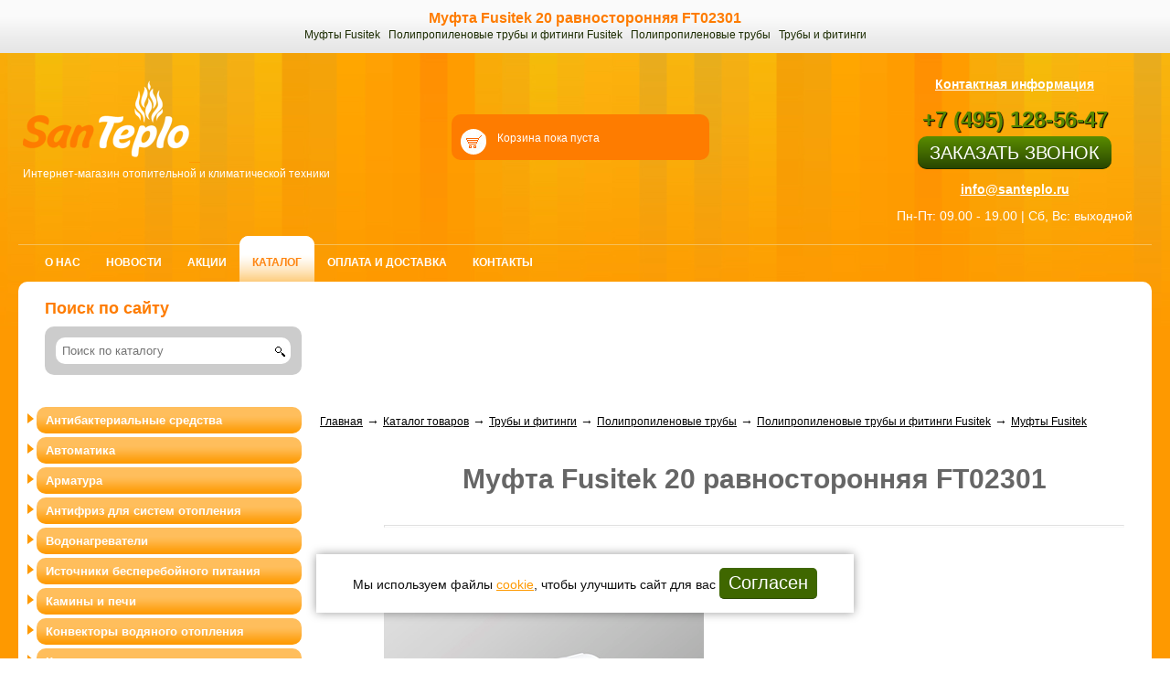

--- FILE ---
content_type: text/html; charset=UTF-8
request_url: https://santeplo.ru/katalog/products/truby-i-fitingi/polipropilenovye-truby/polipropilenovye-truby-23651/mufty/mufta-fusitek-20-ravnostoronnjaja-ft02301
body_size: 12791
content:
<!DOCTYPE html>
<html>
<head>
<title>Муфта Fusitek 20 равносторонняя FT02301 - Муфты Fusitek - Полипропиленовые трубы и фитинги Fusitek - Полипропиленовые трубы - Трубы и фитинги. САНТЕПЛО - Оборудование для отопления и водоснабжения</title>
<meta name="GENERATOR" content="
 -= Amiro.CMS (c) =- 
 www.amiro.ru 
">
<meta http-equiv="content-type" content="text/html; charset=UTF-8">
<meta name="robots" content="index,follow">
<meta name="revisit-after" content="5 days">
<meta name="keywords" content="муфта, fusitek, равносторонняя, ft02301, стандарты, гост, 32415-2013, 8077-8078, 15874, 2004, материал, диаметр, применение, системы, горячего, холодного, водоснабжения, системы, подачи, транспортировки, питьевой, воды, системы, кондиционирования">
<meta name="description" content="Муфта Fusitek 20 равносторонняя FT02301. Стандарты: ГОСТ
32415-2013 / DIN 8077-8078 / EN ISO 15874:2004

Материал:: ППР
тип 3

Диаметр: Ø 20 мм

Применение:
системы горячего и холодного водоснабжения, системы подачи и транспортировки
питьевой воды,">
<base href="https://santeplo.ru/">
<link rel="stylesheet" href="https://santeplo.ru/amiro_sys_css.php?styles=common|ami_custom|home&_cv=7.0.2.0&less_mode=none&_sv=1177-28051654" type="text/css">
<script type="text/javascript">
var frontBaseHref = 'https://santeplo.ru/';
var sessionCookieName='session_';
var AMI_SessionData = {'locale' : 'ru'};
var _cms_body_type = 'body_itemD';
var DATE_CONVERTION = ['Сегодня', 'Вчера', '03.02.26', '02.02.26'],
amiMobileLayId = '0',
active_module = 'eshop_item',
active_module_owner = 'eshop',
active_module_has_categories = true,
active_module_element_id = '16473',
active_module_category_id = '23667',
active_module_link = 'https://santeplo.ru/katalog/products/truby-i-fitingi/polipropilenovye-truby/polipropilenovye-truby-23651/mufty/mufta-fusitek-20-ravnostoronnjaja-ft02301';
var amiEshopSettings = {
    numberDecimals: "2",
    decimalPoint: ".",
    thousandsSeparator: " ",
    currencyPrefix: "",
    currencyPostfix: "Р"
};
var use_background_cart = '';
var mark_items_in_cart = 0;
</script>
<script type="text/javascript" src="https://yandex.st/jquery/1.7.2/jquery.min.js"></script>
<script type="text/javascript" src="https://santeplo.ru/amiro_sys_js.php?script=system|filter|api|common&counter=2&_cv=7.0.2.0&_sv=1177-28051654&amiro_key=0"></script>
<meta name="yandex-verification" content="7fb8d02a163bb461" />
<link href="/_mod_files/_css/reset.css" type="text/css" rel="stylesheet"/>
<link href="/_mod_files/_css/main.css" type="text/css" rel="stylesheet"/>
<script type="text/javascript" src="http://code.jquery.com/jquery-latest.min.js"></script>
<script type="text/javascript" src="/_js/jquery.slides.min.js"></script>
<script type="text/javascript" src="/_js/jquery.scrollTo-min.js"></script>
<script type="text/javascript" src="/_js/funcs.js"></script>
<script type="text/javascript" language="javascript" src="/_js/swfobject.js"></script>

<!-- Google Analytics -->
<script type="text/javascript">
var _gaq = _gaq || [];
_gaq.push(["_setAccount", "UA-25313529-2"]);
_gaq.push(["_addOrganic", "blogs.yandex.ru", "text"]);
_gaq.push(["_addOrganic", "go.mail.ru", "q"]);
_gaq.push(["_addOrganic", "gogo.ru", "q"]);
_gaq.push(["_addOrganic", "nova.rambler.ru", "query"]);
_gaq.push(["_addOrganic", "rambler.ru", "words"]);
_gaq.push(["_addOrganic", "nigma.ru", "s"]);
_gaq.push(["_addOrganic", "search.qip.ru", "query"]);
_gaq.push(["_addOrganic", "webalta.ru", "q"]);
_gaq.push(["_addOrganic", "aport.ru", "r"]);
_gaq.push(["_addOrganic", "liveinternet.ru", "ask"]);
_gaq.push(["_addOrganic", "gde.ru", "keywords"]);
_gaq.push(["_addOrganic", "quintura.ru", "request"]);
_gaq.push(["_addOrganic", "poisk.ru", "text"]);
_gaq.push(["_addOrganic", "km.ru", "sq"]);
_gaq.push(["_addOrganic", "bigmir.net", "q"]); 
_gaq.push(["_addOrganic", "akavita.by", "z"]);
_gaq.push(["_addOrganic", "tut.by", "query"]);
_gaq.push(["_addOrganic", "all.by", "query"]); 
_gaq.push(["_addOrganic", "i.ua", "q"]);
_gaq.push(["_addOrganic", "meta.ua", "q"]);
_gaq.push(["_addOrganic", "online.ua", "q"]);
_gaq.push(["_addOrganic", "a.ua", "s"]);
_gaq.push(["_addOrganic", "ukr.net", "search_query"]);
_gaq.push(["_addOrganic", "search.com.ua", "q"]);
_gaq.push(["_addOrganic", "search.ua", "query"]); 
_gaq.push(["_addOrganic", "search.babylon.com", "q"]);
_gaq.push(["_addOrganic", "icq.com", "q"]);
_gaq.push(["_addOrganic", "search.winamp.com", "q"]); 
_gaq.push(["_trackPageview"]);
(function() {
	var ga = document.createElement("script");
	ga.type = "text/javascript";
	ga.async = true;
	ga.src = ("https:" == document.location.protocol ? "https://ssl" : "http://www") + ".google-analytics.com/ga.js";
	var s = document.getElementsByTagName("script")[0]; s.parentNode.insertBefore(ga, s);
})();
</script>
<!-- /Google Analytics --></head>

<body><script type="text/javascript">function wjktuluhzfusenpy(data){document.write(decodeURIComponent(data))}</script>
    
    <!-- Yandex.Metrika counter -->
<script type="text/javascript" >
   (function(m,e,t,r,i,k,a){m[i]=m[i]||function(){(m[i].a=m[i].a||[]).push(arguments)};
   m[i].l=1*new Date();k=e.createElement(t),a=e.getElementsByTagName(t)[0],k.async=1,k.src=r,a.parentNode.insertBefore(k,a)})
   (window, document, "script", "https://mc.yandex.ru/metrika/tag.js", "ym");

   ym(80272273, "init", {
        clickmap:true,
        trackLinks:true,
        accurateTrackBounce:true
   });
</script>
<noscript><div><img src="https://mc.yandex.ru/watch/80272273" style="position:absolute; left:-9999px;" alt="" /></div></noscript>
<!-- /Yandex.Metrika counter -->
    <div id=stat></div>
    <div  class="min-width-960" id="All" >
        <div id="lay_f7"><h1>Муфта Fusitek 20 равносторонняя FT02301</h1>
    <div class="pathh1">Муфты Fusitek&nbsp;&nbsp;&nbsp;Полипропиленовые трубы и фитинги Fusitek&nbsp;&nbsp;&nbsp;Полипропиленовые трубы&nbsp;&nbsp;&nbsp;Трубы и фитинги</div></div>
        <div class="width">
        <div class="width-960" id="lay_f1">
                   <div style="padding: 0px 0px 0px 5px;" class="logo"><a id="Logo" href="www.santeplo.ru" title="Переход на главную страницу сайта SanTeplo.ru"><img alt="" src="_img/logo_new.png" title="" style="width: 182px; height: 88px; margin: 0px;" width="182" height="88" align="">&nbsp;&nbsp;&nbsp;</a><div class="slogan">Интернет-магазин отопительной и климатической техники<p style="height:1px;"></p>
  </div></div>
    

<div class="cart-small_block">
    
   
    
    <spec_mark name=spec_eshop_cart_001001107></spec_mark>
<div class="cart-small" id="Basket">
	

<div id="cart-small__text" class="cart-small__text">
	<p><a href="razdel-pokupatelja/korzina-pokupatelja" class="cart-small__title">Ваша корзина</a></p>
	
	<p id="cart-small__info_is_empty" class="cart-small__info cart-small__info_is_empty">Корзина пока пуста</p>
	
	<div id="cart-small__success-message" class="cart-small__success-message">
			</div>
	
	<p id="cart-small__info_not_empty" class="cart-small__info cart-small__info_not_empty">
		Вы отложили <a href="razdel-pokupatelja/korzina-pokupatelja"><span id="eshop_cart_count">0</span> товаров</a><br>на сумму <span id="eshop_cart_total">0.00&nbsp;Р</span>
	</p>
		
	<div class="cart-small__btn">
		<a class="cart-small__order-btn" href="razdel-pokupatelja/zakaz-tovarov">Оформить заказ</a>
		<a class="cart-small__cont-btn" href="#" onclick="cartPopupCose(); return false;">Продолжить покупки</a>
	</div>
	
	</div>

<script type="text/javascript">
amiCart.updateBlock('eshop_cart_count', 'eshop_cart_total');

var cartPopup;
var cartTmeout; 

if(parseFloat(AMI.$('#eshop_cart_count').html()) > 0){
	AMI.$('.cart-small').removeClass('cart-small_empty').addClass('cart-small_not_empty');
}else{
	AMI.$('.cart-small').removeClass('cart-small_not_empty').addClass('cart-small_empty');
}

/* for one click popup */
function oneClickOrder(actionStatus){
	var hiddenFields = '<input type="hidden" value="" name="same_email"><input type="hidden" value="razdel-pokupatelja/zakaz-tovarov" name="modlink"><input type="hidden" value="add" name="action"><input type="hidden" value="natural" name="person_type_name"><input type="hidden" name="paymentMethods" value="paymentformstub" />';
	var start = '<style>input:-moz-placeholder{ color: #bbb; } input::-webkit-input-placeholder { color: #bbb; }</style><div class="cart-small__form-line">';
	var end = '</div>';
		
	var oneClickForm = AMI.$('#cart-small__text').html() + '<form id="one-click-popup-form" method="post" action="pages.php">';
	oneClickForm += start + '<input class="txt" style="width: 250px; font-size: 18px; padding:10px 5px" type="text" name="contact" value="Телефон*" onfocus="if(this.value==\'Телефон*\')this.value=\'\'" onblur="if(this.value==\'\')this.value=\'Телефон*\'" /><br /><span style="font-size: 10px;">Формат телефона: +7 495 000-00-00</span>' + end;
	oneClickForm += start + '<input class="txt" style="width: 250px;font-size: 14px; padding:5px" type="text" name="visible_firstname" value="Имя" onfocus="if(this.value==\'Имя\')this.value=\'\'" onblur="if(this.value==\'\')this.value=\'Имя\'" /><input type="hidden" name="lastname" value="" />' + end;
	oneClickForm += start + '<input class="txt" style="width: 250px;font-size: 14px; padding:5px" type="text" name="visible_email" value="Адрес E-mail" onfocus="if(this.value==\'Адрес E-mail\')this.value=\'\'" onblur="if(this.value==\'\')this.value=\'Адрес E-mail\'" /><input type="hidden" name="email" value="" /><br /><span style="font-size: 10px;">Введите ваш емайл если хотите получать уведомления о заказе</span>' + end;
	oneClickForm += '<input type="hidden" name="firstname" /><input type="hidden" value="Купить за 1 клик" name="comments">' + hiddenFields + '<button style="display: block; display: inline-block;" type="submit" class="cart-small__order-btn">Жду звонка</button></form>';
	var cartPopup = new AMI.UI.Popup('<div class="cart-small cart-small_type_one-click">' + oneClickForm + '</div>', {id:'cartPopupWindow', header:'', width: '310', height: '300', animation:{ open: 'fadein', close: 'fadeout' }, onClose: function(oPopup){cartPopup = null}});
	
	var popup = AMI.$('#cartPopupWindow');
	AMI.$(popup).find('.cart-small__title').css('display', 'none').after('<div class="cart-small__title">Купить за 1 клик</div>');
	var html = '<a style="float: right; text-decoration: underline;" href="razdel-pokupatelja/korzina-pokupatelja" title="Корзина">Корзина</a>';
	AMI.$(popup).find('.cart-small__info_not_empty').prepend(html);
	AMI.$('.cart-small__info_not_empty').css('display', 'block');
	
	AMI.$('#one-click-popup-form').bind('submit', function(){
		var emailVisField = AMI.$(this).find('input[name=visible_email]'),
			emailField = AMI.$(this).find('input[name=email]'),
			nameVisField = AMI.$(this).find('input[name="visible_firstname"]'),
			nameField = AMI.$(this).find('input[name="lastname"]'),
			contactField = AMI.$(this).find('input[name="contact"]'),
			email = AMI.$(emailVisField).attr('value'),
			name = AMI.$(nameVisField).attr('value'),
			contact = AMI.$(contactField).attr('value');
			
		if (contact === '' || contact === 'Телефон*') {
			AMI.$(contactField).attr('value', '').focus();
			alert('Введите номер Вашего телефона');
			return false;
		}
		name = ( name != 'Имя' ) ? name : 'Не указано';
		email = ( email != 'Адрес E-mail' ) ? email : 'noreply@' + String('https://santeplo.ru/').replace(/^http|^https|^ftp/, '').replace(/[^a-z0-9.]+/g, '');
		AMI.$(emailField).attr('value', email);
		AMI.$(nameField).attr('value', name);
	});
	
	amiCart.oneClick = false;
}

/* regular order popup */
function regularOrder(actionStatus){
	if(AMI.$('.cart-small').eq(0).hasClass('cart-small_empty')){
		AMI.$('.cart-small').removeClass('cart-small_empty').addClass('cart-small_not_empty');
	}
	if(!cartPopup || !cartPopup.content){
		AMI.$('#cart-small__success-message').html(actionStatus);
		cartPopup = new AMI.UI.Popup('<div class="cart-small cart-small_type_success">' + AMI.$('#cart-small__text').html() + '</div>',{id:'cartPopupWindow', header:'', width: '350', height: '300', animation:{ open: 'fadein', close: 'fadeout' }, onClose: function(oPopup){cartPopup = null}});
		AMI.$(cartPopup).find('.cart-small').addClass('cart-small_type_success');
	}else{
		cartPopup.setHTML(AMI.$('#cart-small__text').html());
	}
	if(cartTmeout){
		clearTimeout(cartTmeout);
	}

	if (amiCart.paymentMethod === 'kupivkredit'){
		var href = AMI.$('.cart-small__order-btn').eq(0).attr('href'); /* hidden block on page */
		var get = 'payment_method=' + amiCart.paymentMethod;
		if (href.indexOf(get) === -1) {
			if (href.indexOf('?') === -1)
				href += '?' + get;
			else
				href += '&' + get;
			var cart_popup = AMI.$('#cartPopupWindow'); /* Only popup window, not hidden block */
			AMI.$(cart_popup).find('.cart-small__order-btn').attr('href', href);
			var eshop_cart_total_plain = amiSession.get('eshop_cart_total_plain');
			if (parseFloat(eshop_cart_total_plain) < 3000)
				AMI.$(cart_popup).find('#cart-small__info_not_empty').after('<div style="margin: 10px 0; background: #fdd; border-radius: 5px; padding: 5px 8px;">Покупка по системе КупиВкредит возможна только при сумме заказа от 3000 р. Вы можете увеличить сумму заказа или выбрать другой способ оплаты при оформлении заказа.</div>');
		}
	}
}

/* Callback for amiCard.add function */
AMI.Message.addListener('ON_ADDED_TO_CART', function(actionStatus){
	if (amiCart.oneClick)
		oneClickOrder(actionStatus);
	else
		regularOrder(actionStatus);
	return true;
});

function cartPopupCose(){
	if((cartPopup==null) || (typeof(cartPopup)=='undefined')) return;
	cartPopup.close();
	cartPopup = null;
} 
</script>

</div>
<script>
AMI.$(document).ready(function(){
    if(mark_items_in_cart == 1) {
        amiCartShowItems.init('get_items', 'razdel-pokupatelja/korzina-pokupatelja', 'В корзине:', 'шт.', 'Корзина', 'Убрать');
        AMI.Message.addListener('ON_ADDED_TO_CART', function(actionStatus){
            amiCartShowItems.init('get_items', 'razdel-pokupatelja/korzina-pokupatelja', 'В корзине:', 'шт.', 'Корзина', 'Убрать');
            return true;
        });
	}
});
</script><spec_mark_ name=spec_eshop_cart_001001107></spec_mark_>&nbsp;
</div>
<div style="margin-top: -10px;" class="contacts_block">
    <div style="z-index: 999;position: relative;" class="contacts">
        <a style="color: #fff; text-decoration: underline; font-weight:bold;" title="Контакты" href="kontakty">Контактная информация</a>
      <br><br>
<div class="phone">+7 (495) 128-56-47<br></div>
    <div><a class="green_btn" onclick="small_open_popup('small_call_order'); return false;" href="">Заказать звонок</a></div><br><b>
    <script type="text/javascript">wjktuluhzfusenpy("%3Ca%20style%3D%22color%3A%23fff%3B%22%20%3D%22%22%3D%22%22%20href%3D%22mailto%3Ainfo%40santeplo.ru%22%3Einfo%40santeplo.ru%3C%2Fa%3E");</script><br></b><div class="contacts-info">Пн-Пт: 09.00 - 19.00 | Сб, Вс: выходной</div></div></div>
<div style="DISPLAY: none" class="popupWindowShadow"></div>
<div class="small_call_order small_popup_form">
<div class="small_popup_form_close" onclick="small_close_popup('small_call_order');"><img alt="" src="_img/ami_jsapi/glass-frame-close.png"> </div><script language="javascript">
<!--
function validate_form(cform)
{
  
  if(cform.firstname.value.length<1){
     alert("Пожалуйста, введите имя!");
     cform.firstname.focus();
     return false;
  }

  if(cform.phone.value.length<1){
     alert("Пожалуйста, введите телефон!");
     cform.phone.focus();
     return false;
  }
    
   if(!cform.politika.checked || !cform.soglashenie.checked){
     alert("Пожалуйста, ознакомьтесь с политикой обработки персональных данных и пользовательским соглашением!");
     return false;
   }
    

  var form = cform;


    form.elements['t'+'p_'+'freu'+'_d'].value = (8>>1)+33/3+2*15-2;
    form.elements['tp'+'_em'+'ai'+'l'].value = '';

  return true;
}
//-->
</script> 
<form onsubmit="javascript:return validate_form(this);" method="post" name="contact" action="pages.php"><input value="zakazat-zvonok" name="modlink" type="hidden"> <input value="add" name="action" type="hidden"> 
<h3>Заказать звонок</h3>
<table cellspacing="0" cellpadding="0" border="0">
<tbody>
<tr>
<td width="100">Ваше имя <sup>*</sup> </td>
<td style="PADDING-BOTTOM: 3px"><input class="txt" name="firstname" type="text"></td></tr>
<tr>
<td>Телефон <sup>*</sup> </td>
<td><input class="txt" name="phone" type="text"></td></tr>
<tr>
<td colspan="2"><script type="text/javascript">
var _t_t='en',_t_n='re';_t_n+='u_d';_t_t='id'+'d'+_t_t;_t_n='f'+_t_n;_t_t='h'+_t_t;_t_n='t'+'p_'+_t_n;
document.write('<' + 'input type="'+_t_t+'" name="'+_t_n+'" value="" />');
</script> <textarea style="DISPLAY: none" class="inp-h" name="tp_email">&nbsp;</textarea> </td></tr></tbody></table><br>

    
<p style="font-size: 10px;"><input type="checkbox" name="politika"> Я подтверждаю, что ознакомлен(а) с <a href="o-nas/politika-obrabotki-personalnyh-dannyh" target="_blank" style="color:#000;font-size: 10px;text-decoration: underline;">положениями Федерального закона от 27.07.2006 № 152-ФЗ "О персональных данных"</a>, условиями обработки моих персональных данных Оператором и своими правами, включая право отзыва согласия.</p>
<p style="font-size: 10px;"><input type="checkbox" name="soglashenie">  Я даю согласие на обработку моих персональных данных в соответствии с условиями <a href="o-nas/polzovatelskoe-soglashenie" target="_blank" style="color:#000;font-size: 10px;text-decoration: underline;">Пользовательского соглашения</a></p>
<br>
    
<div align="right"><input class="btn" value="Заказать звонок" type="submit"></div></form></div><script type="text/javascript">
        function small_open_popup(id) {
            //alert(id);
        AMI.$("."+id).addClass('small_popup_form_on');
        AMI.$(".popupWindowShadow").eq(0).css("display", "block");
    }
        function small_close_popup(id){
        AMI.$("."+id).removeClass('small_popup_form_on');
        AMI.$(".popupWindowShadow").eq(0).css("display", "none");
    }
</script> 



 
    <p style="clear:both"></p>
    



        </div>
        <div class="width-960" id="lay_f2">
            <spec_mark name=spec_main_menu_001002107></spec_mark>
<div class="main-menu main-menu_type_dropdown main-menu_level_0">
	
<li class="main-menu__item main-menu__item_level_0 akc20115">
	<a class="main-menu__item-link"  href="o-nas">О нас</a>
	
<ul class="main-menu main-menu_level_1">
	
<li class="main-menu__item main-menu__item_level_1">
	<a class="main-menu__item-link" href="novosti" >Новости</a>
	
</li>

<li class="main-menu__item main-menu__item_level_1">
	<a class="main-menu__item-link" href="o-nas/nashi-preimuschestva/" >Наши преимущества</a>
	
</li>

<li class="main-menu__item main-menu__item_level_1">
	<a class="main-menu__item-link" href="o-nas/vakansii/" >Вакансии</a>
	
</li>

	</ul>

    </li>

<li class="main-menu__item main-menu__item_level_0 akc20134">
	<a class="main-menu__item-link"  href="novostii">Новости</a>
	
    </li>

<li class="main-menu__item main-menu__item_level_0 akc20123">
	<a class="main-menu__item-link"  href="akcii/">Акции</a>
	
    </li>

<li class="main-menu__item main-menu__item_level_0 main-menu__item_state_active akc20013">
	<a class="main-menu__item-link"  href="katalog">Каталог</a>
	
</li>

<li class="main-menu__item main-menu__item_level_0 akc20120">
	<a class="main-menu__item-link"  href="oplata-i-dostavka/">Оплата и доставка</a>
	
    </li>

<li class="main-menu__item main-menu__item_level_0 akc20004">
	<a class="main-menu__item-link"  href="kontakty">Контакты</a>
	
    </li>

</div>

<spec_mark_ name=spec_main_menu_001002107></spec_mark_>




        </div>
            <div class="main">
        <div class="width-960" id="lay_f9">
            <table width="100%" cellspacing="0" cellpadding="0" border="0"><tbody><tr><td width="300"><div class="search_block">
    <div class="hot_prop_title">Поиск по сайту</div>
<spec_mark name=spec_eshop_filter_001005107></spec_mark><form action="katalog" method="get" name="fltform_spec_eshop_filter_001005107" onSubmit="return AMI.Form.Filter.submit(this);">
	<div class="search_small">
    <div class="search_small_form">        
        <input helpId="" class="txt2 type="text" name="search_text" value="" placeholder="Поиск по каталогу" />
        <input class="form__submit" type="submit" value="" onClick="AMI.Form.Filter.setSearchMode();" />
    </div>
</div>
<input  type="hidden" name="letter" value="">


	<input  type="hidden" name="action" value="rsrtme"><input  type="hidden" name="letter" value=""><input  type="hidden" name="search_text" value="">
<input type="hidden" name="pf" value="1" />
<input type="hidden" name="flt_force_values" value="1" />
<input type="hidden" name="search_text" value="" />
<input type="hidden" name="submit_url" value="https://santeplo.ru/katalog" />

</form>
<spec_mark_ name=spec_eshop_filter_001005107></spec_mark_>
    </div></td> <td style="text-align-last: justify;"><!--<div class="banner_home" style="text-align: center;"><a href="katalog/products/konvektory-i-obogrevateli/vnutripolnye-konvektory/vnutripolnye-konvektory-20139" title="Внутрипольные конвекторы VARMANN"><img alt="Скидки и низкие цены на всю продукцию Varmann" title="Скидки и низкие цены на всю продукцию Varmann" data-ami-mbgrp="Главная" style="width: 1040px; height: 130px; margin: 5px;" src="_mod_files/ce_images/eshop/test_banner_varmann-220042018.gif" width="1040" height="130" border="0" align="middle"></a><br></div>-->
      
        </td></tr></tbody></table><br>
        </div>
                <table class="body_center" border="1">
            <tr>
            <td id="lay_f5"><spec_mark name=spec_eshop_cat></spec_mark>
<div class="catalog-category_left"><div class="tree_1">
<div class="cat_block1">
        <div class="cat1"><a href="katalog/products/antibakterialnye-sredstva">Антибактериальные средства</a></div>           
</div>


<div class="cat_block1">
        <div class="cat1"><a href="katalog/products/avtomatika">Автоматика</a></div>           
</div>


<div class="cat_block1">
        <div class="cat1"><a href="katalog/products/armatura">Арматура</a></div>           
</div>


<div class="cat_block1">
        <div class="cat1"><a href="katalog/products/antifriz-na-osnove-glicerina">Антифриз для систем отопления</a></div>           
</div>


<div class="cat_block1">
        <div class="cat1"><a href="katalog/products/vodonagrevateli">Водонагреватели</a></div>           
</div>


<div class="cat_block1">
        <div class="cat1"><a href="katalog/products/akkumuljatornye-batarei-dlja-ibp">Источники бесперебойного питания</a></div>           
</div>


<div class="cat_block1">
        <div class="cat1"><a href="katalog/products/kaminy-i-pechi">Камины и печи</a></div>           
</div>


<div class="cat_block1">
        <div class="cat1"><a href="katalog/products/konvektory-i-obogrevateli">Конвекторы водяного отопления</a></div>           
</div>


<div class="cat_block1">
        <div class="cat1"><a href="katalog/products/kotelnoe-oborudovanie">Котлы</a></div>           
</div>


<div class="cat_block1">
        <div class="cat1"><a href="katalog/products/nasosy">Насосы</a></div>           
</div>


<div class="cat_block1">
        <div class="cat1"><a href="katalog/products/polotencesushiteli">Полотенцесушители</a></div>           
</div>


<div class="cat_block1">
        <div class="cat1"><a href="katalog/products/radiatory">Радиаторы (Батареи отопления)</a></div>           
</div>


<div class="cat_block1">
        <div class="cat1"><a href="katalog/products/rasshiritelnye-baki">Расширительные баки</a></div>           
</div>


<div class="cat_block1">
        <div class="cat1"><a href="katalog/products/istochniki-besperebojnogo-pitanija-21782">Стабилизаторы напряжения</a></div>           
</div>


<div class="cat_block1">
        <div class="cat1"><a href="katalog/products/separatory-spirovent">Сепараторы</a></div>           
</div>


<div class="cat_block1">
        <div class="cat1"><a href="katalog/products/sistemy-ot-protechek-vody">Системы от протечек воды</a></div>           
</div>


<div class="cat_block1">
        <div class="cat1"><a href="katalog/products/teplye-elektricheskie-poly">Теплые электрические полы</a></div>           
</div>


<div class="cat_block1">
        <div class="cat1"><a href="katalog/products/teplye-poly-vodjanye">Теплые водяные полы</a></div>           
</div>


<div class="cat_block1">
        <div class="cat1"><a href="katalog/products/truby-i-fitingi">Трубы и фитинги</a></div>           
</div>
<div class="tree_2">
<div class="cat_block2">
        <div class="cat2"><a href="katalog/products/truby-i-fitingi/truby-iz-sshitogo-polietilena">Трубы из сшитого полиэтилена</a></div>           
</div>


<div class="cat_block2">
        <div class="cat2"><a href="katalog/products/truby-i-fitingi/mednye-truby">Медные трубы</a></div>           
</div>


<div class="cat_block2">
        <div class="cat2"><a href="katalog/products/truby-i-fitingi/polipropilenovye-truby">Полипропиленовые трубы</a></div>           
</div>
<div class="tree_3">
<div class="cat_block3">
        <div class="cat3"><a href="katalog/products/truby-i-fitingi/polipropilenovye-truby/polipropilenovye-truby-23650">Полипропиленовые трубы и фитинги KALDE</a></div>           
</div>


<div class="cat_block3">
        <div class="cat3"><a href="katalog/products/truby-i-fitingi/polipropilenovye-truby/polipropilenovye-truby-23651">Полипропиленовые трубы и фитинги Fusitek</a></div>           
</div>
<div class="tree_4">
<div class="cat_block4">
        <div class="cat4"><a href="katalog/products/truby-i-fitingi/polipropilenovye-truby/polipropilenovye-truby-23651/truby">Трубы Fusitek</a></div>           
</div>


<div class="cat_block4 selected">
        <div class="cat4"><a href="katalog/products/truby-i-fitingi/polipropilenovye-truby/polipropilenovye-truby-23651/mufty">Муфты Fusitek</a></div>           
</div>

<div class="cat_block4">
        <div class="cat4"><a href="katalog/products/truby-i-fitingi/polipropilenovye-truby/polipropilenovye-truby-23651/trojniki">Тройники Fusitek</a></div>           
</div>


<div class="cat_block4">
        <div class="cat4"><a href="katalog/products/truby-i-fitingi/polipropilenovye-truby/polipropilenovye-truby-23651/ugolniki">Угольники Fusitek</a></div>           
</div>


<div class="cat_block4">
        <div class="cat4"><a href="katalog/products/truby-i-fitingi/polipropilenovye-truby/polipropilenovye-truby-23651/prochie">Прочие фитинги Fusitek</a></div>           
</div>


<div class="cat_block4">
        <div class="cat4"><a href="katalog/products/truby-i-fitingi/polipropilenovye-truby/polipropilenovye-truby-23651/instrument">Инструмент Fusitek</a></div>           
</div>
</div></div>

<div class="cat_block2">
        <div class="cat2"><a href="katalog/products/truby-i-fitingi/metalloplastikovye-truby">Металлопластиковые трубы</a></div>           
</div>


<div class="cat_block2">
        <div class="cat2"><a href="katalog/products/truby-i-fitingi/kanalizacionnye-i-drenazhnye-truby">Канализационные системы</a></div>           
</div>


<div class="cat_block2">
        <div class="cat2"><a href="katalog/products/truby-i-fitingi/teploizoljacija-dlja-trub">Теплоизоляция для труб</a></div>           
</div>


<div class="cat_block2">
        <div class="cat2"><a href="katalog/products/truby-i-fitingi/truba-gofrirovannaja-iz">Труба гофрированная из нержавеющей стали</a></div>           
</div>


<div class="cat_block2">
        <div class="cat2"><a href="katalog/products/truby-i-fitingi/truby-s-podogrevom">Теплотрассы (теплоизолированные трубопроводы)</a></div>           
</div>
</div>

<div class="cat_block1">
        <div class="cat1"><a href="katalog/products/teploventiljatory-i-teplovye-pushki">Тепловентиляторы</a></div>           
</div>


<div class="cat_block1">
        <div class="cat1"><a href="katalog/products/infrakrasnye-obogrevateli">Инфракрасные обогреватели</a></div>           
</div>


<div class="cat_block1">
        <div class="cat1"><a href="katalog/products/teplovye-zavesy">Тепловые завесы</a></div>           
</div>


<div class="cat_block1">
        <div class="cat1"><a href="katalog/products/filtry-dlja-vodoochistki">Фильтры для водоочистки</a></div>           
</div>


<div class="cat_block1">
        <div class="cat1"><a href="katalog/products/shkafy-raspredelitelnye">Шкафы распределительные</a></div>           
</div>


<div class="cat_block1">
        <div class="cat1"><a href="katalog/products/elektrosushilki-dlja-ruk">Электросушилки для рук</a></div>           
</div>


<div class="cat_block1">
        <div class="cat1"><a href="katalog/products/elektrokamenki-dlja-saun">Электрокаменки для саун</a></div>           
</div>
</div></div>
<spec_mark_ name=spec_eshop_cat></spec_mark_>
<div class="new_prop">
   <div class="hot_prop_title"><!--Новые товары-->
      
        
         <div class="new_prop_icon"><!--<img src="_img/new_prop.png">--></div>
    
    
    
    </div>
    <div class="hot_prop_all"><!--<a title="Новинки" href="novinki/">все новинки</a>--></div>
 <spec_mark name=spec_eshop_special_001005107></spec_mark><spec_mark_ name=spec_eshop_special_001005107></spec_mark_>&nbsp; 
</div></td>
            <td id="lay_body">
            <spec_mark name=status_messages></spec_mark><spec_mark_ name=status_messages></spec_mark_>
            <spec_mark name=spec_module_body></spec_mark>








<img style="WIDTH: 650px; HEIGHT: 66px; display:none;" title="Лучшие цены на отопительное оборудование" alt="Лучшие цены на отопительное оборудование" src="_mod_files/ce_images/articles/san.gif" width="650" height="66" border="0">

	<!--{title=Электронный магазин}-->
	
	
                        <div id="tray"><a href="/">Главная</a> → 
<a href="katalog/products">Каталог товаров</a>
 → 
<a href="katalog/products/truby-i-fitingi">Трубы и фитинги</a>
 → 
<a href="katalog/products/truby-i-fitingi/polipropilenovye-truby">Полипропиленовые трубы</a>
 → 
<a href="katalog/products/truby-i-fitingi/polipropilenovye-truby/polipropilenovye-truby-23651">Полипропиленовые трубы и фитинги Fusitek</a>
 → 
<a href="katalog/products/truby-i-fitingi/polipropilenovye-truby/polipropilenovye-truby-23651/mufty">Муфты Fusitek</a>
</div>


<div class="eshop-item-detailed">
	

                    <h3 style="text-align: center; padding-top:40px; padding-bottom:0px; margin-left:70px; margin-right:20px; ">Муфта Fusitek 20 равносторонняя FT02301</h3>
<br>
                    
           <hr style="opacity: 0.3; margin:20px 20px 20px 70px">         
   <br>                
                    
    <table  style="margin:10px 0px 0px 70px" class="itemD_detail_tbl">
        <tr>
            <td width="50%">
        <div class="b-eshop-detail__pic">
<img class="eshop-item-detailed__img" src="https://santeplo.ru/_mod_files/ce_images/eshop/mufta_fusitek_-_1.jpg" title="Муфта Fusitek 20 равносторонняя FT02301" alt="Муфта Fusitek 20 равносторонняя FT02301" width="350" height="350" />
</div></td>
        <td valign="top">
            
    
          <table><tr><td colspan="3">  
            
            
            <div class="itemD_detail_info">
    <div class="eshop-item-detailed__custom-field" style="font-size:16px"><span class="eshop-item-small__custom-field-name"><b>Производитель :</b></span>
    <span class="eshop-item-small__custom-field-value">Fusitek, Россия</span></div>
    </div>
            
              </td></tr>
            
            
                    
            <tr><td>
        
                 

<td  style="vertical-align:bottom!important"><div class="old_price">8.58&nbsp;Р</div><table><tr><td><div class="price">6.44&nbsp;Р</div></td></tr></table><div class="discount_block">Скидка: <span class="discount">2.15&nbsp;Р</div></div></td>
                    
                    
                    <td style="padding-left:30px">
                        
                        
	
	<form name="detailed_qty_16473_1" class="eshop-item-detailed__cart-box" />
    <div class="cart-quantity_block"> Кол-во: <input type="text" name="qty" value="1" class="eshop-item-detailed__cart-quantity" onclick="this.select();AMI.Browser.Event.stopProcessing(event);" /></div>
	</form>
	<span class="eshop-item-detailed__cart-text" onclick="javascript:amiCart.prefix='detailed_';amiCart.add('katalog/products/truby-i-fitingi/polipropilenovye-truby/polipropilenovye-truby-23651/mufty/mufta-fusitek-20-ravnostoronnjaja-ft02301?itemId=16473&offset=0&catoffset=0&action=add', 16473, 1)">В корзину</span>
	</td>
	


 
        
                </td></tr></table>       
                
                    </td>
        
        </tr>
           </table>



                
<div class="eshop-item-detailed__description">
    
    <hr style="opacity: 0.3;">
    <br>
    
    <h2>Описание модели</h2> <p><br></p>
    
    <p class="MsoNormal"><b>Стандарты:</b> ГОСТ
32415-2013 / DIN 8077-8078 / EN ISO 15874:2004<o:p></o:p></p>

<p class="MsoNormal"><b>Материал</b>:: ППР
тип 3<o:p></o:p></p>

<p class="MsoNormal"><b>Диаметр:</b> Ø 20&nbsp;мм<o:p></o:p></p>

<p class="MsoNormal"><b>Применение:</b>
системы горячего и холодного водоснабжения, системы подачи и транспортировки
питьевой воды, системы кондиционирования, напорные трубопроводы<o:p></o:p></p></div>
                    
     
                    
                    
           
          
                    

</div>


	
<br>



<spec_mark_ name=spec_module_body></spec_mark_>
                </td></tr>
                </table>

        </div>
                <div class="min-width-960" id="All-Footer">
        <div class="width-960" id="lay_f6">
                           




<spec_mark name=spec_top_menu_001006107></spec_mark>
<div class="nav-menu_position_top_block">
<div class="nav-menu_position_top">
	

<div><a class="nav-menu__item"  href="novosti">Новости</a></div>



<div><a class="nav-menu__item"  href="razdel-pokupatelja/skidki">Скидки</a></div>



<div><a class="nav-menu__item"  href="karta-sajta">Карта сайта</a></div>



<div><a class="nav-menu__item"  href="obratnaja-svjaz-20129">Обратная связь</a></div>


</div>
</div>
<spec_mark_ name=spec_top_menu_001006107></spec_mark_> 
<div class="popular_sections_block">
<div class="hot_prop">
    
<!--
    <div class="hot_prop_all"><a title="Горячие предложения" href="gorjachie-predlozhenija/">смотреть другие</a></div>
    <spec_mark name=spec_eshop_special></spec_mark><spec_mark_ name=spec_eshop_special></spec_mark_>-->
   
    
<div class="news_small">
    <div class="hot_prop_title"><b><font color="#FFFFFF">Новости компании</font></b></div>
  
    <div style="float:right">
   
        
    
    <div class="hot_prop_all"><a title="Новости" href="novosti">архив новостей</a></div>
    <spec_mark name=spec_small_news></spec_mark>

<div class="news_small_list">
<div > 
    
    <div class="news_small_date">25.11.25 </div>
    <div class="news_small_header"><a href="novosti/protochnyj-vodonagrevatel-primoclima-vita-85">Проточный водонагреватель PRIMOCLIMA VITA — новая эра комфорта и экономии</a></div>
    <div class="news_small_announce">
      
        
        В современном доме ценится каждая деталь интерьера и каждая минута времени, вопрос горячего водоснабжения выходит на первый план.</div>
</div>

<tr><td height=1><img src="_img/spacer.gif" height=1 width=1></td></tr>

<div > 
    
    <div class="news_small_date">12.08.25 </div>
    <div class="news_small_header"><a href="novosti/artdesign-ot-primoclima-estetika-premium">ART&amp;DESIGN от Primoclima: эстетика премиум-класса в каждом элементе</a></div>
    <div class="news_small_announce">
      
        
        Primoclima ART &amp; DESIGN: полотенцесушитель как элемент архитектуры интерьера</div>
</div>
</div>

<div align="right"></div>
<spec_mark_ name=spec_small_news></spec_mark_>
   
    
    
    
    <!--
    
    Оплатите картой
     <div class="hot_prop_all"><a title="Оплата и доставка" href="oplata-i-dostavka/">другие способы оплаты</a></div>
    <div class="payment_methods"><img src="_mod_files/ce_images/news/pay-cards1_.png" alt="" title="" style="width: 250px; height: 23px; margin: 0px;" width="250" height="23" border="0" align=""></div>-->
        
         </div>
        
        
        
</div></div>
<table class="popular_sections" width="75%" cellspacing="0" cellpadding="0" border="1" align="">
<tbody>
<tr>
<td colspan="3" rowspan="1" width="" height="">&nbsp;&nbsp; <br><h3>Популярные разделы товаров</h3></td>

<td style="vertical-align: top;" colspan="1" rowspan="1" width="" height="">&nbsp;<div class="hot_prop_all"><h3><font color="#FFFFFF">Оплатите картой</font></h3></div></td></tr><tr>
<td><a href="katalog/products/radiatory">Радиаторы (Батареи отопления)<br></a><a href="katalog/products/kotelnoe-oborudovanie">Котельное оборудование</a><br><a href="katalog/products/nasosy">Насосное оборудование</a><br><a href="katalog/products/istochniki-besperebojnogo-pitanija-21782">Стабилизаторы напряжения<br></a></td>
<td colspan="1" rowspan="1" width="" height=""><a title="О нас" href="katalog/products/teploventiljatory-i-teplovye-pushki">Тепловентиляторы</a><br><a title="О нас" href="katalog/products/konvektory-i-obogrevateli">Конвекторы</a><br><a title="Теплые электрические полы DEVI" href="katalog/products/teplye-poly-i-kabel">Теплые электрические полы </a><br><a href="katalog/products/antifriz-na-osnove-glicerina" title="Теплоноситель">Теплоноситель</a></td>
<td><a title="Источники бесперебойного питания" href="katalog/products/istochniki-besperebojnogo-pitanija-21782">Источники бесперебойного питания<br></a><a title="Система контроля протечки воды" href="katalog/products/sistema-kontrolja-protechki-vody">Система контроля протечки воды</a><br><a title="Полотенцесушители" href="katalog/products/polotencesushiteli">Полотенцесушители</a><br><a title="Водонагреватели" href="katalog/products/vodonagrevateli">Водонагреватели</a><br></td><td style="vertical-align: top;" colspan="1" rowspan="1" width="" height="">
    <div class="payment_methods"><img src="_mod_files/ce_images/news/pay-cards1_.png" alt="" title="" style="width: 250px; height: 23px; margin: 0px;" width="250" height="23" border="0" align=""></div><div class="hot_prop_all"><a style="text-decoration: underline;" title="Оплата и доставка" href="oplata-i-dostavka/">другие способы оплаты</a></div></td></tr></tbody></table><br><br></div>

<!--<div class="popular_sections_block" style="text-align: center;">&nbsp;<a href="https://vk.com/public134782681"><img src="_mod_files/ce_images/eshop/vk.2017.png" alt="" title="" data-ami-mbgrp="Главная" style="width: 35px; height: 35px; margin: 5px;" width="35" height="35" align=""></a>

<a href="https://ok.ru/group/54291387318383"><img src="_mod_files/ce_images/eshop/ok.2017.png" alt="" title="" data-ami-mbgrp="Главная" style="width: 35px; height: 35px; margin: 5px;" width="35" height="35" align=""></a>-->

<!--<a href="https://twitter.com/santeplo"><img src="_mod_files/ce_images/eshop/twitter.2017.png" alt="" title="" data-ami-mbgrp="Главная" style="width: 35px; height: 35px; margin: 5px;" width="35" height="35" align=""></a>-->


<div class="popular_sections_block" style="text-align: center;"><br></div><br><spec_mark name=spec_bottom_menu></spec_mark>
<div class="nav-menu_position_bottom" align="center">
	<table ><tr>

<td><a class="nav-menu__item"  href="o-nas">О нас</a></td>



<td><a class="nav-menu__item"  href="novostii">Новости</a></td>



<td><a class="nav-menu__item"  href="akcii/">Акции</a></td>



<td><a class="nav-menu__item nav-menu__item_state_active"  href="katalog">Каталог</a></td>



<td><a class="nav-menu__item"  href="oplata-i-dostavka/">Оплата и доставка</a></td>



<td><a class="nav-menu__item"  href="kontakty">Контакты</a></td>



<td><a class="nav-menu__item"  href="o-nas/politika-obrabotki-personalnyh-dannyh">Политика обработки персональных данных </a></td>



<td><a class="nav-menu__item"  href="o-nas/polzovatelskoe-soglashenie">Пользовательское соглашение</a></td>

</tr></table>
</div>
<spec_mark_ name=spec_bottom_menu></spec_mark_><div class="contacts_bottom_block"><div class="contacts_bottom"><b><br>Контактная информация</b><br>Тел.: +7 (495) 128-56-47 | <script type="text/javascript">wjktuluhzfusenpy("%3Ca%20style%3D%22text-decoration%3Anone%22%20href%3D%22mailto%3Ainfo%40santeplo.ru%22%3Einfo%40santeplo.ru%3C%2Fa%3E");</script><b style="font-size: 18px;"><br></b></div><span style="font-size: 18px;">
</span><div class="copyright">
<p>© 2007-2026 «Сан Тепло». <br>Интернет-магазин отопительной и климатической техники</p><p>&nbsp;<!-- HotLog -->
 <span id="hotlog_counter"></span>
 <span id="hotlog_dyn"></span>
 <script type="text/javascript"> var hot_s = document.createElement('script');
hot_s.type = 'text/javascript'; hot_s.async = true;
 hot_s.src = 'http://js.hotlog.ru/dcounter/2442850.js';
 hot_d = document.getElementById('hotlog_dyn');
 hot_d.appendChild(hot_s);
 </script><!--LiveInternet counter--><script type="text/javascript"><!--
document.write("<a href='//www.liveinternet.ru/click' "+
"target=_blank><img src='//counter.yadro.ru/hit?t17.6;r"+
escape(document.referrer)+((typeof(screen)=="undefined")?"":
";s"+screen.width+"*"+screen.height+"*"+(screen.colorDepth?
screen.colorDepth:screen.pixelDepth))+";u"+escape(document.URL)+
";"+Math.random()+
"' alt='' title='LiveInternet: показано число просмотров за 24"+
" часа, посетителей за 24 часа и за сегодня' "+
"border='0' width='88' height='31'><\/a>")
//--></script></p></div></div>
<div style="DISPLAY: none"><!-- /Yandex.Metrika counter --></div>
<div style="DISPLAY: none"></div>
<meta name="yandex-verification" content="4a24a95050ec524e">


<style>.grey1 {filter: grayscale(100%)  hue-rotate(170deg) saturate(50%);;border:none; }
.grey1:hover {filter:none;border:none;}</style>






        </div>
    </div>
        </div>
    </div>
<span id="signefbf1d05"><table align=center id=sign cellspacing=0 cellpadding=0 border=0><tr><td><b><noindex><a rel=nofollow href='https://www.amiro.ru' target=_blank>Работает на: Amiro CMS</a></noindex></b></td></tr></table></span>
<script type="text/javascript" src="https://santeplo.ru/amiro_sys_js.php?script=imgclear&_hash=n4s850q1sps434qno5q34nsosr5n677n&_cv=7.0.2.0"></script>
</body>
</html>

--- FILE ---
content_type: text/css
request_url: https://santeplo.ru/amiro_sys_css.php?styles=common|ami_custom|home&_cv=7.0.2.0&less_mode=none&_sv=1177-28051654
body_size: 21465
content:
/*
 * Date created: 2026-01-24 00:39:24
 */
/*
 * ATTENTION! This file is automatically created from several CSS files.
 * Find file path and name in the comments in the beginning of the each code block
 */


/*
 * FILE START: _mod_files/_css/common.css
 */

/* COMMON STYLES */
/* Don't delete existing styles, only modify its or add new ones! */

/* COMMON */
table#sign {
    width:100%;
    background-color:#ff2e1d
}
table#sign td {text-align:right;font-size:10px; color:#000000;background:url(_img/bg_body_b.png) repeat-x bottom center !important; padding: 0px 50px 0px 0px}
table#sign a, table#sign a:hover {color:#fff;text-decoration:underline; font-size:10px;}


hr {color:#f39803; height:1px;}

#small a {color:#377307;text-decoration:underline;font-size:11px;}
#small a:hover {color:#377307;text-decoration:none;font-size:11px;}
#small {font-size:11px;}

#flag_inactive {color:#EEECAC;}

#pager {text-decoration:none;}

blockquote {margin-top:5px;margin-bottom:5px;margin-left:16px;margin-right:0px}

.top_tool_bar, .bottom_line {background-color:#eeecac}

img {border:0px;}

/* END COMMON */

/* SITE MAP, SECTION MAP */
#tree {font-size:10px;}
#tree img {border:0px; height:16px; width:19px;}
#tree div {font-size:12px;}
#tree div a {font-size:12px;}
#tree div a:hover {font-size:12px;}
.tree_item_selected {color:#48899b;}

#tree div.sm_level_0 {font-size:14px; font-weight:bold;}
#tree div.sm_level_0 a {color:#666666; font-size:14px; font-weight:bold;}
#tree div.sm_level_0 a:hover {font-size:14px; font-weight:bold;}
#tree div.sm_level_1 {font-size:12px; font-weight:bold;}
#tree div.sm_level_1 a {color:#666666;font-size:12px; font-weight:bold;}
#tree div.sm_level_1 a:hover {font-size:12px; font-weight:bold;}
#tree div.sm_level_2 {font-size:11px; font-weight:normal;}
#tree div.sm_level_2 a {color:#666666; font-size:11px; font-weight:normal;}
#tree div.sm_level_2 a:hover {font-size:11px; font-weight:normal;}
#tree div.sm_level_3 {font-size:10px; font-weight:normal;}
#tree div.sm_level_3 a {color:#666666; font-size:10px; font-weight:normal;}
#tree div.sm_level_3 a:hover {font-size:10px; font-weight:normal;}
/* END SITE MAP, SECTION MAP */

/* PHOTOALBUM */
.photoalbum_act {border:#699A001px solid;}
.photoalbum a {font-weight:bold;text-decoration:none;}
/* PHOTOALBUM */


/* ESHOP */

.eshop_image {}
.eshop_image_click {margin-top:3px;margin-right:5px;border:0px #E16A00 solid;}

.views_browse {border-top:1px #E16A00 solid;border-right:1px #E16A00 solid;}
.views_browse TD {border-bottom:1px #E16A00 solid;border-left:1px #E16A00 solid;}

.filter_box {display:none; width:0px; }

.currency_block {font-size:12px; color:#333333; font-weight:normal;}

.row1 {}
.row2 {}
/* END ESHOP */

/* VOTES */
.vote_res_small_on {background-color:#33626f;border-top:1px #666666 solid;border-bottom:1px #666666 solid;}
.vote_res_on {background-color:#666666;border-top:1px #666666 solid;border-bottom:1px #666666 solid;}
.vote_res_small_off {border-top:1px #666666 solid;border-bottom:1px #666666 solid;}
.vote_res_off {border-top:1px #33626f solid;border-bottom:1px #666666 solid;}
/* END VOTES */

/* SYSTEM */
#stat {display:none;}
#sp {display:none;}

.status_error {background:#ffef8f; color:#F00000;}
.status_normal {background:#b0efff;}
.status_notice {background:#ffef8f;}
/* END SYSTEM */

table.tbl1 {border-collapse:separate; border-spacing:1px; width:100%;}

table.tbl1 th {
 padding:8px 8px;
 background-color:#B0AD5B;
 text-align:center;
 color:#fff;
 font-weight:normal;
}

table.tbl1 td {
 padding:8px 10px;
 text-align:center;
background-color:#E9ECC7;
}

tr.dc td {
 background-color:#DBE2B7 !important;
}

/* Text editor styles {*/
div.amiroTEdDiv {}
div.amiroTEdDivEditor {
 display:block;
}
div.amiroTEdDivPreview {
 border:1px solid black;
 display:none;
 overflow:auto;
}
img.amiroTEdCtrl {
 border:0px;
 cursor:pointer;
}
select.amiroTEdCtrl, input.amiroTEdCtrlButton {
 margin-bottom:4px;
 width:auto;
}
img.amiroTEdSep {
 border:0px;
}
img.amiroTEdSmile {
 border:0px;
 cursor:pointer;
}
select.amiroTEdCtrl, input.amiroTEdCtrlButton, textarea.amiroTEdCtrl {
 font-family:Arial;
 font-size:10px;
 font-weight:normal;
 font-variant:normal;
 text-decoration:none;
 color:#000000;
}
div.amiroTEdDivResize {
 height:4px;
 margin-top:1px;
 background-color:#d4d0c8;
 background-repeat:no-repeat;
 background-position:50% 0%;
 border-bottom:1px solid #808080;
 margin-bottom:1px;
 cursor:s-resize;
}
span.amiroTEdMore {
 cursor:pointer;
 height:25px;
 font-family:Arial;
 font-size:16px;
 font-weight:bold;
 font-variant:normal;
 text-decoration:underline;
 color:#000000;
}
BLOCKQUOTE.edQuote {
 border:1px dotted gray;
 padding:5px;
}
PRE.edCode {
 margin:5px 0px 5px 16px;
 width:500px;
 overflow:auto;
 border:1px dotted gray;
 padding:5px;
}
/* To change control width uncomment and change next values */
div.amiroTEdDivPreview, div.amiroTEdDiv, textarea.amiroTEdCtrl, div.amiroTEdDivResize {
 /*width:600px !important;*/
}
textarea.amiroTEdCtrl {
 /*height:250px !important;*/
}
/* } Text editor styles */

.blog IMG {margin:3px;border:#ff0000 0px solid;}

/* STICKERS */
.stickers {}
.stickers td {vertical-align:top; text-align:left; }
.stickers .small_row {border:0px; }
.stickers .small_row_dashed {border:dashed #ccc 1px; }

.stickers .small_header {height:16px; }
.stickers .small_header a {text-decoration:none; border-bottom:dashed 1px;}

.stickers .small_announce {padding:3px; }

.stickers .small_Hsplitter img {width:20px; height:1px; }
.stickers .small_Vsplitter img {width:1px; height:20px; }
/* END STICKERS */

/* MODULES PHOTOALBUM */
.photoalbum {width:100%; }

.photoalbum_path {margin-bottom:10px; font-size:12px; }
.photoalbum_path A {font-size:12px !important; }

.photoalbum .cat_body {margin:0px 0px 10px 0px; }

/* categories */

.photoalbum .urgent_cat_list {margin-bottom:30px; }
.photoalbum .urgent_cat_list td {background:#eee; }
.photoalbum .cat_list {width:100%; }

.photoalbum .urgent_cat_row {padding:10px 15px; }
.photoalbum .cat_row {width:25%; padding:10px 15px;}

.photoalbum .cat_row a.name:link, .photoalbum .cat_row a.name:visited,
.photoalbum .cat_row a.name:active, .photoalbum .cat_row a.name:hover,
.photoalbum .urgent_cat_row a.name:link, .photoalbum .urgent_cat_row a.name:visited,
.photoalbum .urgent_cat_row a.name:active, .photoalbum .urgent_cat_row a.name:hover {
	display:block;
	font-size:18px;
	margin-bottom:10px;
}

.photoalbum .cat_row a.small_picture_wrapper, .photoalbum .urgent_cat_row a.small_picture_wrapper {
	border:solid #fff 1px;
	display:block;
	margin:0px 0px 10px 0px;
}

.photoalbum .cat_row .announce, .photoalbum .urgent_cat_row .announce {padding:0px 0px 10px 0px; }

.photoalbum .cat_row .rating, .photoalbum .urgent_cat_row .rating {
	clear:both; margin:0px 0px 10px 0px;
}

.photoalbum .cat_row .num_photos, .photoalbum .urgent_cat_row .num_photos {
	clear:both;
	font-size:11px;
	font-style:italic;
}

/* items */

.photoalbum .urgent_item_list {margin-bottom:30px; }
.photoalbum .item_list, .photoalbum .browse_item_list {}

.photoalbum .browse_item_list {margin:30px auto 0px; }
.photoalbum .browse_item_list .active {background:#eee; }

.photoalbum .urgent_item_row {vertical-align:top; background:#eee; padding:10px 15px; }
.photoalbum .item_row {width:25%; vertical-align:top; padding:10px 15px; }
.photoalbum .browse_item_row {vertical-align:top; width:30%; padding:10px 15px; }

.photoalbum .item_row a.header:link, .photoalbum .item_row a.header:visited,
.photoalbum .item_row a.header:active, .photoalbum .item_row a.header:hover,
.photoalbum .browse_item_row a.header:link, .photoalbum .browse_item_row a.header:visited,
.photoalbum .browse_item_row a.header:active, .photoalbum .browse_item_row a.header:hover,
.photoalbum .urgent_item_row a.header:link, .photoalbum .urgent_item_row a.header:visited,
.photoalbum .urgent_item_row a.header:active, .photoalbum .urgent_item_row a.header:hover {
	display:block;
	font-size:18px;
	margin-bottom:10px;
}

.photoalbum .item_row a.small_picture_wrapper, .photoalbum .urgent_item_row a.small_picture_wrapper,
.photoalbum .browse_item_row a.small_picture_wrapper {
	display:block !important;
	margin:0px 0px 10px 0px !important;;
}

.photoalbum .urgent_item_row .announce, .photoalbum .item_row .announce,
.photoalbum .browse_item_row .announce {margin:0px 0px 10px 0px; }

.photoalbum .urgent_item_row .forum, .photoalbum .item_row .forum,
.photoalbum .browse_item_row .forum {	padding:10px 0px 0px 0px; }

.photoalbum .item_hSplitter img {width:10px; }
.photoalbum .item_vSplitter img {height:20px; }

/* item details */

.photoalbum .sibl_pages {text-align:right; }

.photo_info {
	position:relative;
	margin:0 auto;
	margin-top:25px;
}

.photoalbum .item_details .header {font-size:18px; padding:0px 0px 10px 0px; }

.photoalbum .item_details a.enlarge {
	display:block;
	text-align:center;
	margin:5px 0px 0px 0px;
}

.photoalbum .body {margin:20px 0px; }

.photoalbum .item_details .forum {padding:10px 0px 0px 0px; }
.photoalbum .item_details .rating {}


/* small */

.photoalbum_small_list {}
.photoalbum_small_list .small_row {}

.photoalbum_small_list a.header:link, .photoalbum_small_list a.header:visited,
.photoalbum_small_list a.header:active, .photoalbum_small_list a.header:hover {
	display:block;
	font-size:18px;
	margin-bottom:10px;
}

.photoalbum_small_list a.small_picture_wrapper {display:block; }

.photoalbum_small_list .announce {margin:10px 0px }
.photoalbum_small_list .rating {}
.photoalbum_small_list .forum {margin:10px 0px 0px 0px; }

.photoalbum_small_list .small_Vsplitter img {height:20px; }
.photoalbum_small_list .small_Hsplitter img {width:10px; }

/* MODULES END PHOTOALBUM */
textarea.inp-h {
 display:none;
}

/* Suggestions control */

div.suggestionDiv {position:absolute; padding-top:2px; border:1px solid #848484; background:#fff; overflow:hidden; display:none; z-index:100; }
div.suggestionRow, div.suggestionRowSelected {padding:1px 3px 0px 3px; cursor:default; white-space:nowrap; font-family:Arial; font-size:11px; cursor:pointer; }
div.suggestionRow a, div.suggestionRowSelected a {padding-left:6px; font-size:11px !important; }
div.suggestionRowSelected {background:#5fabfe; color:#fff; }
div.suggestionRowSelected a {color:#fff !important; }
div.suggestionRowExact {font-weight:bold; }
div.suggestionRowAllResults {margin:6px 0px 0px 0px; }
div.suggestionResult, div.suggestionResultFirst {margin:8px 3px 3px 3px; padding-top:6px; border-top:1px solid #848484; text-align:left; font-weight:bold; font-size:11px; }
div.suggestionResultFirst {margin-top:0px; padding-top:1px; border-top:0px; }
div.suggestionRow a.suggestionAllResults, div.suggestionRowSelected a.suggestionAllResults {padding-left:0px; font-weight:bold; font-size:11px; }

div.suggestionMinWidth {line-height:0px; height:0px; }

/* MediaBox control */

.MediaBox_shadow {position:fixed; display:none; top:0px; left:0px; width:100%; height:100%; background:#000; z-index:100000;}
* html .MediaBox_shadow {position:absolute; }
.MediaBox {position:fixed; display:none; background:#fff; z-index:100001; }
* html .MediaBox {position:absolute; }
.MediaBox_shadowL, .MediaBox_shadowR, .MediaBox_shadowT, .MediaBox_shadowB, .MediaBox_shadowLT, .MediaBox_shadowRT, .MediaBox_shadowLB, .MediaBox_shadowRB {position:absolute; overflow:hidden; }
.MediaBox_shadowL, .MediaBox_shadowR {width:15px; height:100%; background:url(/_img/ami_jsapi/shade-v.png) repeat-y; }
.MediaBox_shadowL {left:-15px; top:0px; }
.MediaBox_shadowR {right:-15px; top:0px; background-position:-15px 0px; }
.MediaBox_shadowT, .MediaBox_shadowB {width:100%; height:15px; background:url(/_img/ami_jsapi/shade-h.png) repeat-x; }
.MediaBox_shadowT {left:0px; top:-15px; }
.MediaBox_shadowB {left:0px; bottom:-15px; background-position:0px -15px; }
.MediaBox_shadowLT, .MediaBox_shadowRT, .MediaBox_shadowLB, .MediaBox_shadowRB {width:15px; height:15px; background:url(/_img/ami_jsapi/shade-c.png) no-repeat; }
.MediaBox_shadowLT {left:-15px; top:-15px; }
.MediaBox_shadowRT {right:-15px; top:-15px; background-position:-15px 0px; }
.MediaBox_shadowLB {left:-15px; bottom:-15px; background-position:0px -15px; }
.MediaBox_shadowRB {right:-15px; bottom:-15px; background-position:-15px -15px; }
.MediaBox_speckLT {position:absolute; width:0px; height:0px; }
.MediaBox_speckRB {position:absolute; width:0px; height:0px; }
.MediaBox_close {position:absolute; width:39px; height:39px; right:-20px; top:-20px; background:url(/_img/ami_jsapi/close.png); cursor:pointer; }
.MediaBox_loader {position:absolute; width:32px; height:32px; left:50%; top:50%; margin:-16px 0px 0px -16px; background:url(/_img/ami_jsapi/loader.gif); }
.MediaBox_container {margin:10px 10px; }
/* Black version */
.MediaBoxBlack {background:#000; }
.MediaBoxBlack .MediaBox_shadowL, .MediaBoxBlack .MediaBox_shadowR {background-image:url(/_img/ami_jsapi/glass-frame-v.png); }
.MediaBoxBlack .MediaBox_shadowT, .MediaBoxBlack .MediaBox_shadowB {background-image:url(/_img/ami_jsapi/glass-frame-h.png); }
.MediaBoxBlack .MediaBox_shadowLT, .MediaBoxBlack .MediaBox_shadowRT, .MediaBoxBlack .MediaBox_shadowLB, .MediaBoxBlack .MediaBox_shadowRB {background-image:url(/_img/ami_jsapi/glass-frame-c.png); }
.MediaBoxBlack .MediaBox_speckLT {background-image:url(/_img/ami_jsapi/glass-frame-c2lt.png); }
.MediaBoxBlack .MediaBox_speckRB {background-image:url(/_img/ami_jsapi/glass-frame-c2rb.png); }
.MediaBoxBlack .MediaBox_close {right:-25px; top:-25px; background-image:url(/_img/ami_jsapi/glass-frame-close.png); }
.MediaBoxBlack .MediaBox_loader {background-image:url(/_img/ami_jsapi/loader-black.gif); }
.MediaBoxBlack .MediaBox_container {margin:0px 0px; }

img[data-ami-mbpopup] {cursor:url(/_img/ami_jsapi/pointer_plus.png), pointer; }
.MediaBox_loader {position:absolute; width:32px; height:32px; left:50%; top:50%; margin:-16px 0px 0px -16px; background:url(/_img/ami_jsapi/loader.gif); z-index:100002; }
.MediaBox_group {margin:10px; margin-bottom:0px; font-style:italic; }
.MediaBox_header {margin:10px; margin-bottom:0px; text-align:center; font-weight:bold; }
.MediaBox_url {margin:10px; margin-bottom:0px; text-align:center; }
.MediaBox_description {padding:10px; padding-bottom:0px; }
.MediaBox_imageArea {position:relative; }
.MediaBox_previous {position:absolute; left:-28px; top:50%; width:32px; height:63px; margin-top:-32px; background:url(/_img/ami_jsapi/mb-prev.png); cursor:pointer; }
.MediaBox_next {position:absolute; right:-28px; top:50%; width:32px; height:63px; margin-top:-32px; background:url(/_img/ami_jsapi/mb-next.png); cursor:pointer; }
.MediaBox_container {position:relative; margin:10px 10px 0px 10px; text-align:center; }
.MediaBox_zoom {margin:10px; margin-bottom:0px; text-align:right; font-style:italic; }
.MediaBox_zoom a {font-style:italic; }
#MediaBox_sliderPrevious {float:left; width:10px; height:20px; margin:40px 0px 0px 10px; background:#00f; cursor:pointer; }
#MediaBox_sliderNext {float:right; width:10px; height:20px; margin:40px 10px 0px 0px; background:#00f; cursor:pointer; }
.MediaBox .disabled {background:#ccf !important; cursor:default !important; }
.MediaBox_slider {position:relative; overflow:hidden; height:80px; margin:10px 30px 0px 30px; white-space:nowrap; }
.MediaBox_sliderImage {max-height:80px; height:expression(this.scrollHeight > 80 ? "80px" :"auto"); cursor:pointer; }
.MediaBox_sliderDelimeter {display:-moz-inline-stack; display:inline-block; zoom:1; *display:inline; width:10px; }
.MediaBox_counter {margin:10px; margin-bottom:0px; text-align:right; font-style:italic; }

/* ToolTip */

div.AMIToolTip {position:absolute; padding:2px; border:1px solid #000; background:#fff798; }

/* Imagetape gadget */

.image_item_nopopup {border:1px solid #ffffff; float:left; margin:2px; padding:3px; cursor:pointer;}
.image_item_nopopup_selected {border:1px solid #cccccc; float:left; margin:2px; padding:3px; cursor:pointer;}
.imagetape_fullinfo {cursor:pointer; margin-right:10px;padding:3px 6px;border:1px solid #ccc;position:relative;}
.imagetape_fullinfo_select {cursor:pointer; margin-right:10px;padding:3px 6px;border:1px solid #000;position:relative;background:#555;color:#fff;}
.header_fullinfo {font-size:14px;font-weight:bold;padding-bottom:10px;}
.description_fullinfo {padding-right:10px;padding-bottom:10px;}
.left_imagetape_fullinfo {float:left;}
.right_imagetape_fullinfo {float:right;}
.bottom_imagetape_fullinfo {width:100%; float:right; text-align:right;}
.block_imagetape_fullinfo {background:#FFFFFF; float:left; padding-bottom:20px; width:100%;}
.imagetapeControl {cursor:pointer;}
.imagetapeControl.left {background:url('/_img/imagetape-prev.png') 50% 50% no-repeat transparent;float:left;width:30px;}
.imagetapeControl.right {background:url('/_img/imagetape-next.png') 50% 50% no-repeat transparent;float:left;width:30px;}
.imagetapeControl.up {background:url('/_img/imagetape-up.png') 50% 50% no-repeat transparent;clear:both;height:30px;}
.imagetapeControl.down {background:url('/_img/imagetape-down.png') 50% 50% no-repeat transparent;clear:both;height:30px;}
.imagetapeControl.disabled {cursor:default !important;filter:alpha(opacity=50);opacity:0.5;-moz-opacity:50%;}
.AlertWindow, #status_message {
 position:fixed;
 top:200px;
 left:200px;
 padding:20px;
 font-size:14px;
 display:'inline-block';
 visibility:hidden;
 border:2px #fff solid;
 -moz-border-radius:10px;
 -webkit-border-radius:10px;
 border-radius:10px;
 -moz-box-shadow:0px 0px 10px 3px #ccc;
 -webkit-box-shadow:0px 0px 10px 3px #ccc;
 box-shadow:0px 0px 10px 3px #ccc;
 z-index:10000;
}

div.AlertWindow {overflow:hidden; cursor:move;}
div.AlertWindow .popupClose {position:absolute; display:block; right:5px; top:3px; width:21px; height:21px; background:url("/_img/close_alert.gif"); cursor:pointer; }
div.AlertWindow .popupHeader {display:block; width:100%; height:0px; }
div.AlertWindow .popupHeaderText {display:none}
div.AlertWindow .popupContent {padding:0px;}

/* User menu */

/* .user_menu_index {float:left; } */
.user_menu_index {display:inline:}
.user_profile {font-weight:bold; cursor:pointer;}
.user_menu li {color:#ccc; cursor:default;}
.user_menu_img {cursor:pointer; padding-left:5px;}
ul.user_menu {list-style-type:none; border:1px solid #000000; padding:0px; margin:15px 0px 0px 0px; border:1px solid #ccc; visibility:hidden; position:absolute; background:#fff;}
ul.user_menu li {padding:0px; margin:10px;}
.member_user_menu {position:relative;}
.user_profile_on {font-weight:bold; cursor:pointer; color:#000;}
.user_menu {z-index:1000; padding-top:10px; box-shadow:0px 1px 5px #ccc; border:1px solid #000000; top:-21px; left:-11px; border:1px solid #ccc; visibility:hidden; position:absolute; background:#fff; //padding-top:20px;}
.user_menu_discussion {top:-24px; //top:-21px;}
.user_menu ul {list-style-type:none; margin:0px; padding:0px;}
.user_menu ul li {padding:0px; margin:10px;}
.top_user_block {padding:3px; background-color:#f5f5f5; float:left;}

div.AlertWindow {overflow:hidden; cursor:move;}
div.AlertWindow .popupClose {position:absolute; display:block; right:5px; top:3px; width:21px; height:21px; background:url("/_img/close_alert.gif"); cursor:pointer; }
div.AlertWindow .popupHeader {display:block; width:100%; height:0px; }
div.AlertWindow .popupHeaderText {display:none}
div.AlertWindow .popupContent {padding:0px;}


/* My messages */

/*
#my_messages {display:inline-block; text-align:center; background:url(/_img/messages.png) no-repeat; padding-top:5px; width:35px; height:20px; position:relative; //height:25px;}
#my_messages a {color:#000; background:#fff; opacity:0.75; border-radius:4px; text-decoration:none; font-size:10px; font-family:Tahoma, Arial; font-weight:bold;}
#member_info {float:left; margin-right:10px; margin-top:5px}
*/

#my_messages {top:-2px; //top:0px; position:relative; background:url(/_img/messages_front.png) no-repeat; width:29px; height:18px; text-align:center; display:inline-block;}
#my_messages a {text-decoration:none; font-size:10px; color:#000; position:relative; top:-1px;}

/* Ami Popup */

div.popupWindowShadow {
 position:fixed;
 left:0px;
 top:0px;
 width:100%;
 height:100%;
 border:0px;
 background:#fff;
 background:#000000;
 -moz-opacity:0.3;
 filter:alpha(opacity=30);
 opacity:0.3;
 z-index:10;
}

div.amiPopup {
    display: none;
    position: fixed;
    background: white;
    overflow: hidden;
    height: auto !important;
    border-radius: 5px;
}

div.amiPopup .popupClose{
    position: absolute;
    display: block;
    right: 5px;
    top: 1px;
    width: 12px;
    height: 12px;
    background: url("_img/ami_jsapi/btn_close.gif");
    cursor: pointer;
}

div.amiPopup .popupHeader{
    cursor:move;
    position: relative;
    display: block;
    height: 0;
}

div.amiPopup .popupHeaderText{
    margin: 3px 0px 0px 14px;
    font-weight: bold;
}

.popupContent {
    padding: 5px 10px 10px 14px;
}


/* Eshop_item_row */

.compare_script_bottom a {display:inline-block;padding-right:20px;padding-top:20px;}
.eshop_agreement {text-align:center}
.eshop_agreement_button {display:inline-block;}

.spec_eshop_tree_links_img {width:90%; margin:0 auto;}
.spec_eshop_tree_links_img .lev1 {}
.spec_eshop_tree_links_img .lev2 {}
.spec_eshop_tree_links_img .item_normal {}
.spec_eshop_tree_links_img .item_selected {}
.spec_eshop_tree_links_img .lev1 a:link,
.spec_eshop_tree_links_img .lev1 a:visited,
.spec_eshop_tree_links_img .lev1 a:active,
.spec_eshop_tree_links_img .lev1 a:hover {font:bold 14px arial, tahoma, verdana; text-transform:uppercase; }
.spec_eshop_tree_links_img .lev2 a:link,
.spec_eshop_tree_links_img .lev2 a:visited,
.spec_eshop_tree_links_img .lev2 a:active,
.spec_eshop_tree_links_img .lev2 a:hover {font:normal 10px arial, tahoma, verdana; }
.spec_eshop_tree_links_img .item_small_picture {float:left; margin-right:20px; }

/* Spec eshop cart popup */

#spec_eshop_cart_popup_link {
 display:none;
}

#cartPopupWindow #spec_eshop_cart_popup_link {
 display:block;
}

/* 6.0 styles (Status Block) */

.status-block {
 display:block;
 background:#F0F0F0;
 border-radius:10px;
 -moz-border-radius:10px 10px 10px 10px;
 -webkit-border-radius:10px;
 margin:5px 0px 5px 2px;
 font-weight:normal;
 position:relative;
}

.status-icon {
 position:absolute;
 top:0px;
 left:3px;
 width:32px;
 height:32px;
}

.status-msgs {padding:15px;}
.block-container {padding:10px 10px 10px 30px;}
.status-red {color:#bc4702;}
.status-black {color:#333;}
.status-none {color:#004080;}
div.edParagraph {border:0pt none; font-family:inherit; font-size:100%; font-style:inherit; font-weight:inherit; margin:0px 0px 15px 0px; padding:0pt; }


.member_forum_watch_menu {display:inline-block; position:relative;}

/* User Rating extension */

.amiUserRatingControls {
 float:right;
 padding-left:10px;
 padding-top:1px;
}
.amiUserRatingControls .amiUserRatingDec, .amiUserRatingControls .amiUserRatingInc {
 width:16px;
 height:16px;
 float:left;
 cursor:pointer;
}

.amiUserRatingControls .amiItemRatingValue .user_rating_minus {color:red;}
.amiUserRatingControls .amiItemRatingValue .user_rating_null {color:#ccc;}

.amiUserRatingControls .amiUserRatingDec {background:url(_img/rating/hands.png) no-repeat -18px 1px; opacity:0.25}
.amiUserRatingControls .amiUserRatingDec:hover {opacity:1}

.amiUserRatingControls .amiUserRatingInc {background:url(_img/rating/hands.png) no-repeat 0 0; opacity:0.25}
.amiUserRatingControls .amiUserRatingInc:hover {opacity:1}

.amiUserRatingControls .amiItemRatingValue {
 color:green;
 float:left;
 font-size:12px;
 font-weight:bold;
 padding-top:2px;
 text-align:center;
 width:25px;
}

.amiUserRatingControls .user_rating_count {color:#ccc; padding:0 3px;}

.amiUserRatingMemberBg {
 margin-top:8px;
 width:102px;
 height:16px;
}
.amiUserRatingMemberBg .amiUserRatingMemberBgLeft, .amiUserRatingMemberBg .amiUserRatingMemberBgRight {
 /*background:url(_img/rating/stars/user_stars.gif) no-repeat;
 height:13px;
 width:75px;*/
	width:59px;
	background:url(_img/rating/stars/users_stars_gray.png) no-repeat;
	height:10px;
 float:left;
}

.amiUserRatingMemberBg .amiUserRatingMemberBgRight .amiUserRatingMemberPositive {
	/*background:url(_img/rating/stars/starsgreen5.gif) no-repeat;
	height:13px;*/
	background:url(_img/rating/stars/users_stars_green.png) no-repeat;
	height:10px;
 float:left;
}

.amiUserRatingControls .thanks_user, .amiUserRatingControls .thanks_user:hover {
margin-top:-3px;
border:1px solid #CCCCCC;
border-radius:5px 5px 5px 5px;
padding:2px 15px;
width:auto;
color:#000000;
background:#efeaea; /* Old browsers */
background:-moz-linear-gradient(top, #efeaea 0%, #eaeaea 50%, #cecece 100%); /* FF3.6+ */
background:-webkit-gradient(linear, left top, left bottom, color-stop(0%,#efeaea), color-stop(50%,#eaeaea), color-stop(100%,#cecece)); /* Chrome,Safari4+ */
background:-webkit-linear-gradient(top, #efeaea 0%,#eaeaea 50%,#cecece 100%); /* Chrome10+,Safari5.1+ */
background:-o-linear-gradient(top, #efeaea 0%,#eaeaea 50%,#cecece 100%); /* Opera 11.10+ */
background:-ms-linear-gradient(top, #efeaea 0%,#eaeaea 50%,#cecece 100%); /* IE10+ */
background:linear-gradient(top, #efeaea 0%,#eaeaea 50%,#cecece 100%); /* W3C */
filter:progid:DXImageTransform.Microsoft.gradient( startColorstr='#efeaea', endColorstr='#cecece',GradientType=0 ); /* IE6-9 */
opacity:0.7;
}

.amiUserRatingControls .thanks_user:hover {opacity:1;}

.amiUserRatingMemberBg .amiUserRatingMemberBgLeft {
 border-right:1px solid black;
	display:none;
}
.amiUserRatingMemberBg .amiUserRatingMemberBgRight {
 border-left:1px solid white;
}
.amiUserRatingMemberBg .amiUserRatingMemberBgLeft .amiUserRatingMemberNegative {
 background-color:red;
 float:right;
 height:16px;
}

.amiUserRatingMemberBg .amiUserRatingMemberTitle {
 font-size:10px;
}

.amiUserRatingControls div {
 line-height:1.2 !important;
 font-size:12px !important;
}
/* Start hyper modules: news and articles */

.news_item-list__list, .articles_item-list__list, .articles_item-cat-list, .news_item-small, .articles_item-small {
    position: relative;
    width: 100%;
    font-size: 0;
}

.news_item-list__list div, .articles_item-list__list div, .articles_item-cat-list div, .news_item-small div, .articles_item-small div {
    font-size: 13px;
}

.news_item-list__cat-header h1, .news_item-detailed__header h1, .articles_item-list__cat-header h1, .articles_item-detailed__header h1 {
    margin-bottom: 20px;
    padding-bottom: 0;
}

.news_item-row, .articles_item-row, .articles_item-cat-row, .news_item-small-row, .articles_item-small-row {
    display: inline-block;
    vertical-align: top;
    margin-bottom: 35px;
}

span.news_item-row__fdate, span.articles_item-row__fdate, span.news_item-small__fdate, span.articles_item-small__fdate {
    float: left;
    font-size: 18px;
    padding-right: 7px;
    padding-top: 1px;
}

.articles_item-small-row .articles_item-small__fdate {
    padding-top: 3px;
}

div.news_item-row__header, div.articles_item-row__header, div.articles_item-small-row__cat_header, div.news_item-small-row__cat_header, div.news_item-small-row__header, div.articles_item-small-row__header {
    margin-bottom: 15px;
    padding-right: 30px;  
}

a.news_item-row__header-name, a.articles_item-row__header-name, a.articles_item-list__cat-header, .news_item-small-row__cat_header a, .articles_item-small-row__cat_header a, .news_item-small-row__header a, .articles_item-small-row__header a {
    font-size: 19px;
    text-decoration: underline;
}

a.news_item-row__header-name:hover, a.articles_item-row__header-name:hover, a.articles_item-list__cat-header:hover, .news_item-small-row__cat_header a:hover, .articles_item-small-row__cat_header a:hover, .news_item-small-row__header a:hover, .articles_item-small-row__header a:hover {
    text-decoration: none;
}

.news_item-row__img_small-img, .articles_item-row__img_small-img, .articles_item-row__cat_img_small-img, .articles_item-small-row__img, .news_item-small-row__img {
    border: 1px solid #CCCCCC;
    float: left;
    margin-right: 15px;
}

.news_item-row__announce, .articles_item-row__announce, .articles_item-cat-row__announce, .news_item-small-row__announce, .articles_item-small-row__announce, .articles_item-small-row__announce, .news_item-small-row__announce {
    margin-bottom: 10px;
    padding-right: 30px;
}

.news_item-detailed__item-details, .articles_item-detailed__item-details {
    display: inline-block;
    width: 100%;
}

.news_item-detailed__fdate, .articles_item-detailed__fdate, .news_item-small-row__cat_header, .articles_item-small-row__cat_header {
    margin-bottom: 15px;
    margin-right: 6px;
    display: inline-block;
}

.news_item-detailed__img, .articles_item-detailed__img {
    float: left;
    margin-right: 20px;
    text-align: center;
}

.news_item-detailed__img img, .articles_item-detailed__img img {
    border: 1px solid #CCCCCC;
}

.news_item-detailed__body, .articles_item-detailed__body, div.articles_item-cat-row__header {
    margin-bottom: 10px;   
}

.articles_item-list__item-list {
    display: inline-block;
    width: 100%;
}

.articles_item-list__cat-img {
    float: left;
    margin-bottom: 20px;
}

.articles_item-row__source, .articles_item-row__author, .articles_item-detailed__source, .articles_item-detailed__author {
    display: inline-block;
    margin-bottom: 5px;
    padding-right: 5px;
    font-size: 12px;
}

.articles_item-small-row__cat_header a, .articles_item-small-row__cat_header {
    color: #666;
}

.articles_item-small-row__cat_header span {
    font-size: 22px;
}

div.articles_item-cat-row__header {
    margin-bottom: 20px;
}

.news_item-detailed__img, .articles_item-list__cat-img, .articles_item-detailed__img {
    float: right;
    padding-left: 20px;
    margin-bottom: 20px;
}

.news_item-detailed__img  .image_click_news, .articles_item-list__cat-img .image_click_articles, .articles_item-detailed__img .image_click_articles {
    border: none;
}

.articles_item-row__cat_img_small-img, .articles_item-row__cat_img_small-img {
    margin-bottom: 20px;
}

.articles_item-detailed__ext_discussion, .news_item-detailed__ext_discussion, .articles_item-small-row__ext_rating, .news_item-small-row__ext_rating {
    clear: both;
}

.articles_item-small-row__img, .news_item-small-row__img {
    margin-bottom: 10px;
}

.captcha-block {
    margin: 0 auto;
    padding-left: 30px;
    width: 350px;
}

.captcha-block__title, .captcha-block img, .captcha-block__input-txt {
    float: left;
    margin: 10px 0;
}

.captcha-block__title {
    padding-top: 11px;
    padding-right: 15px;
}

.captcha-block img {
    margin-right: 10px;
}

.captcha-block__input-txt input {
    width: 110px;
    margin-top: 9px;
}

.articles_item-detailed__announce, .news_item-detailed__announce {
    padding-bottom: 15px;
}

.ext_common-cf, .ext_rating, .ext_tags, .ext_discussion, .pager_showall {
    padding-bottom: 5px;
}

.articles_item-detailed__social-buttons, .news_item-detailed__social-buttons {
     margin: 15px 0 5px -5px;
}

.pager_item_details .pager__content {
    float: left;
}

.pager__content span, .pager__content a, .pager__content span:hover, .pager__content a:hover {
    padding: 2px 7px;
}

.sort-type {
    display: block;
    height: 40px;
    line-height: 1.8;
    width: 100%;
}

.sort-type__area {
    float: right;   
}

.sort-type__field, .sort-type__caption, .sort-type__selectarea {
    float: left;
}

.sort-type__field-caption {
    padding: 0;
    margin: 0 8px;
}

.sort-type__field-selected {
    font-weight: bold;
}

.sort-type__selectarea {
    margin-left: 5px;
}

/* End hyper modules: news and articles */

.cart-small{
	display:inline-block;
	vertical-align:top;
	line-height:1.5em;
}
.cart-small__visual{
	display:none;
}
.cart-small__text{
	display:block;
	float:left;
}
.cart-small__info_is_empty{
	display:none;
}
.cart-small__info_not_empty{
	display:none;
}
.cart-small__success-message{
	display:none;
}
.cart-small__order-btn{
	/*display:none;*/

	clear:both;
}
.cart-small__cont-btn{
	display:none;
}
.cart-small_empty .cart-small__info_is_empty{
	display:block;
}
.cart-small_not_empty .cart-small__info_not_empty{
	display:block;
text-align:left;
}
.cart-small_not_empty .cart-small__order-btn{
	display:inline-block;
float:left;
}
.cart-small_type_success .cart-small__success-message{
	margin:25px 45px;
	display:block;
	font-weight:700;
        font-size: 18px;
        font-weight: bold;
        text-align:center;
}
.cart-small_type_success .cart-small__info_not_empty{
	display:block;
	margin:10px 0;
}
.cart-small_type_success .cart-small__order-btn{
	display:block;
	float:left;
}
.cart-small_type_success .cart-small__cont-btn{
	display:block;
	float:left;
}
*+html .cart-small{
	zoom:1;
	display:inline;
}
* html .cart-small{
	zoom:1;
	display:inline;
}
.eshop-ordering__field-sublist{
	overflow:hidden;
	visibility:visible;
	opacity:1.0;
	max-height:500px;
}
.eshop-ordering__field-sublist_state_hidden{
	max-height:0;
	visibility:hidden;
	opacity:0.0;
}




.eshop-item-small__content{
	background:transparent;
	color:#000;
	color:#000;
	height:100%;
	max-width:220px;
	text-align:center;
}
/* Start hyper modules: news, articles, blog */

.news_item-list__list, .news_item-small, 
.articles_item-list__list, .articles_item-small, .articles_item-cat-list,
.blog_item-list__list, .blog_item-small, .blog_item-cat-list, {
    position: relative;
    width: 100%;
    font-size: 0;
}

.news_item-list__list div, .news_item-small div, 
.articles_item-small div, .articles_item-list__list div, .articles_item-cat-list div, 
.blog_item-small div, .blog_item-list__list div, .blog_item-cat-list div {
    font-size: 13px;
}

.news_item-list__cat-header h1, .news_item-detailed__header h1, 
.articles_item-list__cat-header h1, .articles_item-detailed__header h1,
.blog_item-list__cat-header h1, .blog_item-detailed__header h1 {
    margin-bottom: 20px;
    padding-bottom: 0;
}

.articles_item-list__empty,
.news_item-list__empty,
.blog_item-list__empty,
.photoalbum_item-list__empty {
    padding: 20px;
    text-align: center;
}

.news_item-row, .news_item-small-row 
.articles_item-small-row, .articles_item-row, .articles_item-cat-row,
.blog_item-row, .blog_item-cat-row {
    display: inline-block;
    vertical-align: top;
    margin-bottom: 35px;
}

span.news_item-small__fdate, 
span.articles_item-small__fdate,
span.blog_item-small__fdate {
    float: left;
    font-size: 14px;
    padding-right: 7px;
    padding-top: 1px;
}

span.news_item-row__fdate,
span.articles_item-row__fdate,
span.blog_item-row__fdate {
    float: right;
    padding-right: 7px;
    position: relative;
    top: 6px;
}

span.news_item-row__ftime, 
span.articles_item-row__ftime, 
span.blog_item-row__ftime {
    float: right;
    position: relative;
    top: 6px;
}

span.news_item-detailed__ftime,
span.blog_item-detailed__ftime,
span.articles_item-detailed__ftime {
    float: right;
    padding-right: 7px;
    position: relative;
    top: 15px;
}

span.news_item-detailed__fdate,
span.blog_item-detailed__fdate,
span.articles_item-detailed__fdate {
    float: right;
    position: relative;
    top: 15px;
}

.news_item-detailed__header-name,
.blog_item-detailed__header-name,
.articles_item-detailed__header-name {
    float: left;
    width: 100%;
}

.news_item-detailed__description,
.blog_item-detailed__description,
.articles_item-detailed__description {
    clear: both;
}

span.articles_item-small-row__cat_header {margin-bottom: 3px;}

.articles_item-detailed__fdate-block .articles_item-detailed__fdate,
.articles_item-row__fdate-block .articles_item-row__fdate {
    float: none;
    top: 0;
    padding: 0;
    margin-right: 0;
}

.news_item-small-row__cat_header a, .news_item-small-row__header a,
.articles_item-small-row__cat_header a, .articles_item-small-row__header a,
.blog_item-small-row__cat_header a, .blog_item-small-row__header a {
    font-size: 15px;
    text-decoration: underline;
}

div.news_item-row__header, div.news_item-small-row__cat_header, div.news_item-small-row__header, 
div.articles_item-small-row__header, div.articles_item-row__header, div.articles_item-small-row__cat_header, 
div.blog_item-small-row__header, div.blog_item-row__header, div.blog_item-small-row__cat_header {
    margin-bottom: 15px;
    padding-right: 30px;  
}

a.news_item-row__header-name, 
a.articles_item-row__header-name, a.articles_item-list__cat-header,
a.blog_item-row__header-name, a.blog_item-list__cat-header {
    font-size: 20px;
    text-decoration: underline;
}

a.news_item-row__header-name:hover, .news_item-small-row__cat_header a:hover, .news_item-small-row__header a:hover,
a.articles_item-row__header-name:hover, a.articles_item-list__cat-header:hover, .articles_item-small-row__cat_header a:hover, .articles_item-small-row__header a:hover,
a.blog_item-row__header-name:hover, a.blog_item-list__cat-header:hover, .blog_item-small-row__cat_header a:hover, .blog_item-small-row__header a:hover {
    /*text-decoration: none;*/
}

.news_item-row__img_small-img, .news_item-small-row__img,
.articles_item-row__img_small-img, .articles_item-row__cat_img_small-img, .articles_item-small-row__img, 
.blog_item-row__img_small-img, .blog_item-row__cat_img_small-img, .blog_item-small-row__img {
    border: 1px solid #CCCCCC;
    float: left;
    margin-right: 15px;
}

.news_item-row__announce, .news_item-small-row__announce, .articles_item-small-row__announce, .news_item-small-row__announce,
.articles_item-row__announce, .articles_item-cat-row__announce, .articles_item-small-row__announce,
.blog_item-row__announce, .blog_item-cat-row__announce, .blog_item-small-row__announce {
    margin-bottom: 10px;
    padding-right: 30px;
}

.news_item-detailed__item-details, 
.articles_item-detailed__item-details,
.blog_item-detailed__item-details {
    display: inline-block;
    width: 100%;
}

.news_item-detailed__fdate, .news_item-small-row__cat_header, 
.articles_item-small-row__cat_header, .articles_item-detailed__fdate,
.blog_item-small-row__cat_header, .blog_item-detailed__fdate {
    margin-bottom: 15px;
    margin-right: 6px;
    display: inline-block;
}

.news_item-detailed__img, 
.articles_item-detailed__img,
.blog_item-detailed__img {
    float: left;
    margin-right: 20px;
    text-align: center;
}

.news_item-detailed__img img, 
.articles_item-detailed__img img,
.blog_item-detailed__img img {
    border: 1px solid #CCCCCC;
}

.news_item-detailed__body, 
.articles_item-detailed__body, div.articles_item-cat-row__header,
.blog_item-detailed__body, div.blog_item-cat-row__header {
    margin-bottom: 10px;   
}

.news_browse-item-row,
.articles_browse-item-row,
.blog_browse-item-row {
    display: inline-block;
    vertical-align: top;
    padding-bottom: 20px;
}

.news_browse-item-list,
.articles_browse-item-list,
.blog_browse-item-list {
    font-size: 0;
    padding-top: 20px;
}

.news_browse-item-list div,
.articles_browse-item-list div,
.blog_browse-item-list div {
    font-size: 12px;
}

.news_browse-item-list .news_item-row__header-name,
.articles_browse-item-list .articles_item-row__header-name,
.blog_browse-item-list .blog_item-row__header-name {
    font-size: 14px;
}

.news_browse-item-list .news_item-row__announce,
.articles_browse-item-list .articles_item-row__announce,
.blog_browse-item-list .blog_item-row__announce {
    margin-right: 30px;
    overflow: hidden;
    padding: 15px 0 0;
}

.news_browse-item-list__pager,
.articles_browse-item-list__pager,
.blog_browse-item-list__pager {
    padding: 15px 0;
}

.news_item-detailed__nav,
.articles_item-detailed__nav,
.blog_item-detailed__nav {
    padding: 20px 0;
    text-align: right;
}

.articles_item-list__item-list,
.blog_item-list__item-list {
    display: inline-block;
    width: 100%;
}

.articles_item-list__cat-img,
.blog_item-list__cat-img {
    float: left;
    margin-bottom: 20px;
}

.articles_item-row__source, .articles_item-row__author, .articles_item-detailed__source, .articles_item-detailed__author,
.blog_item-row__source, .blog_item-row__author, .blog_item-detailed__source, .blog_item-detailed__author {
    display: inline-block;
    margin-bottom: 5px;
    padding-right: 5px;
}

.articles_item-small-row__cat_header a, .articles_item-small-row__cat_header,
.blog_item-small-row__cat_header a, .blog_item-small-row__cat_header {
    color: #666;
}

.articles_item-small-row__cat_header span, .blog_item-small-row__cat_header span {
    display: inline-block;
    font-size: 22px;
    padding: 0 2px;
    position: relative;
    width: 20px;
}

div.articles_item-cat-row__header,
div.blog_item-cat-row__header {
    margin-bottom: 20px;
}

.news_item-detailed__img, 
.articles_item-list__cat-img, .articles_item-detailed__img,
.blog_item-list__cat-img, .blog_item-detailed__img {
    float: right;
    padding-left: 20px;
    margin-bottom: 20px;
}

.news_item-detailed__img .image_click_news, 
.articles_item-list__cat-img .image_click_articles, .articles_item-detailed__img .image_click_articles,
.blog_item-list__cat-img .image_click_articles, .blog_item-detailed__img .image_click_articles {
    border: none;
}

.photoalbum_control-panel__comments,
.news_control-panel__comments,
.articles_control-panel__comments,
.blog_control-panel__comments {
    width: 12px;
}

.photoalbum_item-small-row__control-panel,
.articles_item-small-row__control-panel,
.news_item-small-row__control-panel,
.blog_item-small-row__control-panel {
    float: left;
    padding-bottom: 20px;
    position: relative;
    width: 100%;
}

.photoalbum_item-small img,
.photoalbum_item-small-row__block {
    max-width: 200px;
    height: auto;
    margin: 0 auto;
}

.photoalbum_item-small-row__control-panel__discussion,
.articles_item-small-row__control-panel__discussion,
.news_item-small-row__control-panel__discussion,
.blog_item-small-row__control-panel__discussion,
.photoalbum_item-small-row__control-panel__votes-rate,
.articles_item-small-row__control-panel__votes-rate,
.news_item-small-row__control-panel__votes-rate,
.blog_item-small-row__control-panel__votes-rate {
    height: 12px;
    font-size: 11px !important;
    padding-left: 23px;
    padding-top: 4px;
    width: 12px;
    float: none;
    cursor: pointer;
}

.photoalbum_item-small-row__control-panel__discussion,
.photoalbum_item-small-row__control-panel__votes-rate {
    float: right;
}

.photoalbum_item-small-row__control-panel__discussion,
.articles_item-small-row__control-panel__discussion,
.news_item-small-row__control-panel__discussion,
.blog_item-small-row__control-panel__discussion {
    background: url("_img/comments_black__small.png") no-repeat 3px 4px;
}

.photoalbum_item-small-row__control-panel__votes-rate,
.articles_item-small-row__control-panel__votes-rate,
.news_item-small-row__control-panel__votes-rate,
.blog_item-small-row__control-panel__votes-rate {
    background: url("_img/like_hand_black__small.png") no-repeat 3px 4px;
}

.articles_item-row__cat_img_small-img, .articles_item-row__cat_img_small-img,
.blog_item-row__cat_img_small-img, .blog_item-row__cat_img_small-img {
    margin-bottom: 20px;
}

.news_item-detailed__ext_discussion, .news_item-small-row__ext_rating,
.articles_item-detailed__ext_discussion, .articles_item-small-row__ext_rating,
.blog_item-detailed__ext_discussion, .blog_item-small-row__ext_rating {
    clear: both;
}

.news_item-small-row__img,
.articles_item-small-row__img,
.blog_item-small-row__img {
    margin-bottom: 10px;
}

.captcha-block {
    margin: 0 auto;
    padding-left: 30px;
    width: 350px;
}

.captcha-block__title, .captcha-block img, .captcha-block__input-txt {
    float: left;
    margin: 10px 0;
}

.captcha-block__title {
    padding-top: 11px;
    padding-right: 15px;
}

.captcha-block img {
    margin-right: 10px;
}

.captcha-block__input-txt input {
    width: 110px;
    margin-top: 9px;
}

.news_item-detailed__announce,
.articles_item-detailed__announce,
.blog_item-detailed__announce {
    padding-bottom: 15px;
clear: both;
}

.ext_common-cf, .ext_rating, .ext_tags, .ext_discussion, .pager_showall {
    padding-bottom: 5px;
    float: right;
}

.ext_tags {
    float: left;
    padding: 0;
}

.ext_discussion.photoalbum_item-detailed__ext_discussion,
.blog_item-detailed__ext_discussion,
.articles_item-detailed__ext_discussion,
.news_item-detailed__ext_discussion {
    float: none;
}

.photoalbum_item-detailed__header-name,
.photoalbum_item-detailed__header-name {
    text-align: center;
}

.news_item-detailed__social-buttons,
.articles_item-detailed__social-buttons,
.blog_item-detailed__social-buttons {
     margin: 15px 0 5px -5px;
}

.articles_control-panel__comments,
.news_control-panel__comments,
.blog_control-panel__comments {
    background: url("_img/comments_black.png") no-repeat scroll 0 0 rgba(0, 0, 0, 0);
    display: block;
    height: 20px;
    margin: 0;
    opacity: 0.8;
    padding-left: 23px;
    float: right;
    text-decoration: none;
    line-height: 1;
}
.rss_extension {opacity: 0.8;}
.articles_control-panel__comments:hover,
.news_control-panel__comments:hover,
.blog_control-panel__comments:hover,
.rss_extension:hover  {
    opacity: 1;
    text-decoration: none !important;
}
.articles_control-panel__comments-count,
.news_control-panel__comments-count,
.blog_control-panel__comments-count  {
    position: relative; 
    top: 4px; 
    font-size: 11px !important; 
    text-decoration: none; 
    color: #000;
}
.articles_control-panel__comments:hover,
.news_control-panel__comments:hover,
.blog _control-panel__comments:hover {
    text-decoration: none !important;
}
.articles_social-btn,
.news_social-btn,
.blog_social-btn  {
    font-size: 0;
    height: 20px;
    float: right;
    margin: 0;
    padding-top: 3px;
    width: 25px;
    overflow: hidden;
padding-right: 9px;
}
.articles_item-detailed__item-details .b-share__link,
.articles_item-detailed__item-details .b-share .b-share-form-button i,
.news_item-detailed__item-details .b-share__link,
.news_item-detailed__item-details .b-share .b-share-form-button i,
.blog_item-detailed__item-details .b-share__link,
.blog_item-detailed__item-details .b-share .b-share-form-button i  {
    display: none !important;
}
.articles_item-detailed__item-details .b-share, 
.articles_item-detailed__item-details .b-share__handle,
.articles .b-share-form-button,
.news_item-detailed__item-details .b-share,
.news_item-detailed__item-details .b-share__handle,
.news .b-share-form-button,
.blog_item-detailed__item-details .b-share,
.blog_item-detailed__item-details .b-share__handle,
.blog .b-share-form-button  {
    padding: 0 !important;
    margin: 0 !important;
}
.articles_item-detailed__item-details .b-share .b-share-form-button,
.news_item-detailed__item-details .b-share .b-share-form-button,
.blog_item-detailed__item-details .b-share .b-share-form-button  {
    cursor: pointer; 
    width: 20px; 
    background: url("_img/social_btn_black.png") no-repeat left !important;
}

.pager_item_details .pager__content {
    float: left;
}

.pager__content span, .pager__content a, .pager__content span:hover, .pager__content a:hover {
    padding: 2px 7px;
}

div.sort {
    height: 40px;
}

div.sort_caption,
div.sort_field,
div.sort_field_caption,
div.sort_field_separator,
div.sort_dir {
    float: left;
}

div.sort_field_active {
}

div.sort_field_caption {
    padding-left: 6px;
}

div.sort_field_separator {
    padding-left: 6px;
    border-right: 1px dotted black;
}

div.sort_field_active div.sort_field_caption {
    font-weight: bold;
}

div.sort_dir {
    padding-left: 8px;
}

.articles_item-small a, .articles_item-small span, 
.news_item-small a, .news_item-small span, 
.blog_item-small a, .blog_item-small span, 
.photoalbum_item-small a, .photoalbum_item-small span {
    font-size: 12px;
}

/* End hyper modules: news, articles, blog */

/* Start module sort */

.sort-type {
    display: block;
    height: 40px;
    line-height: 1.8;
    width: 100%;
}
.sort-type__area {
    float: right;   
}
.sort-type__field, .sort-type__caption, .sort-type__selectarea {
    float: left;
}
.sort-type__field-caption {
    padding: 0;
    margin: 0 8px;
}
.sort-type__field-selected {
    font-weight: bold;
}
.sort-type__selectarea {
    margin-left: 5px;
}

/* End module sort */

/* Start Rating Stars Oneblock */

.rating-stars__form {
    line-height: 1;   
}
body .rating-stars__form-block, .rating-stars__form-votes { 
    width: 100px;
    height: 21px;
    display: inline-block;
    vertical-align: top;
    margin: 0;
}
.rating-stars__rate-off {
    color: #ff0000;   
}
.rating-stars__rate-on {
    color: #21C268;   
}
.rating-stars__rate-block {
    font-size: 12px;   
    text-align: left;
    padding-top: 5px;
}
.rating__stars-form {
    padding: 10px 0;   
}

/* End Rating Stars Oneblock */

/* Start Rating Like */

.rating__like-form {
    clear: both;
    height: 20px;
    line-height: 1;
    position: relative;
}

.rating-like__form-popup {
    background: none repeat scroll 0 0 #000000;
    border-radius: 5px 5px 5px 5px;
    box-shadow: 0 0 3px #FFFFFF;
    color: #FFFFFF;
    padding: 3px 10px;
    position: absolute;
    right: 0;
    top: -35px;
    width: 120px;
}

.rating-like__form-popup__txt {
    font-size: 11px !important;
}

.rating-like__form-popup .rating-like__form-popup__arrow {
    background: url(_img/icon-dec-sel.gif) no-repeat;
    display: block;
    height: 11px;
    position: absolute;
    right: 10px;
    bottom: -7px;
    width: 11px;
}
    
.like__ajax-loader {
    background: url(_img/ami_jsapi/loader-mini__white.gif) #fff center no-repeat;
    position: absolute;
    top: 3px;
    left: 3px;
    width: 15px;
    height: 15px;
    border-radius: 5px;
}
    
.amiphotoalbum .like__ajax-loader {
	background: url(_img/ami_jsapi/loader-mini__black.gif) center no-repeat;
}

.rating-like__form-block {
    cursor: pointer; 
    padding: 4px 2px;
    position: relative;
    left: -3px;
    top: -3px;
    border-radius: 3px;
    opacity: 0.8;
}
.rating-like__form-block__like-count {
    padding-left: 0;
    position: relative;
    top: 3px;
    font-size: 11px !important;
}
.rating-like__form-block:hover {opacity: 1;}
.rating-like__form-block__like, .rating-like__form-block__like-count, .rating-like__form-block {float: left;}
.rating-like__form-block__like {
    background: url("_img/rating/like/like_hand_black.png") no-repeat scroll left center transparent;
    font-size: 0 !important;
    height: 16px;
    padding-right: 20px;
}
.rating-like__form-block-off {opacity: 0.5;}
.rating-like__form-block-off:hover {background: none;cursor: default; opacity: 0.5;}
.rating-like__form-block,
.rating-like__form-block:hover,
.rating-like__form-block:hover .rating-like__form-block__like-count {
    color: #000; 
    background: none;
}

/* End Rating Like */

/* Start Rating Stars Oneblock */

.rating-stars__form {
    line-height: 1;   
}
body .rating-stars__form-block, .rating-stars__form-votes { 
    width: 100px;
    height: 21px;
    display: inline-block;
    vertical-align: top;
    margin: 0;
}
.rating-stars__rate-off {
    color: #ff0000;   
}
.rating-stars__rate-on {
    color: #21C268;   
}
.rating-stars__rate-block {
    font-size: 12px;   
    text-align: left;
    padding-top: 5px;
}
.rating__stars-form {
    padding: 10px 0;   
}
.rating-stars__rate-on {
    color: #21C268;
}

/* End Rating Stars Oneblock */

/* Start Photoalbum 6.0 */

.photoalbum_control-panel__comments {
    background: url("_img/comments_black.png") no-repeat;
    display: block;
    height: 20px;
    margin: 0;
    opacity: 0.8;
    padding-left: 20px;
    float: right;
    text-decoration: none;
    line-height: 1;
    padding-right: 3px;
} 
.photoalbum_control-panel__comments:hover  {
    opacity: 1;
    text-decoration: none !important;
}
.photoalbum_control-panel__comments-count  {
    position: relative; 
    top: 4px; 
    font-size: 11px !important; 
    text-decoration: none; 
    color: #000;
}

.browse-item-list {position: relative;}

.amiphotoalbum .amiphoto-hide, 
.amiphotoalbum.photoalbum_item .browse-item-list__hide, .browse-item-list__hide-block {
    z-index: 3; 
    position: absolute; 
    background: url(_img/ami_jsapi/loader.gif) no-repeat center 20% #FFFFFF; 
    width: 100%; 
    height: 100%; 
    top: 0; 
    left: 0;
}

.amiphotoalbum .photoalbum_item-detail__block .amiphoto-hide {
    background: url(_img/ami_jsapi/loader-black.gif) no-repeat center 20% #000; 
}

.amiphoto-block {
    font-size: 0;
    overflow: hidden;
    position: relative;
}

.amiphotoalbum .amiphoto-block__row-item {
    display: inline-block;
    font-size: 12px;
    vertical-align: top;
    overflow: hidden;
    position: relative;
} 
.amiphotoalbum .amiphoto-block__row-item__contant {
	display: block;
	overflow: hidden;
    border: 2px solid #fff;
}
.amiphotoalbum .amiphoto-block__row {
    width: 200%;
}
.amiphotoalbum .amiphoto-block__row-item__img {position: relative; cursor: pointer;}
.amiphotoalbum .photoalbum_item-detail__block .photoalbum_item-detailed__next-link__area, 
.amiphotoalbum .photoalbum_item-detail__block .photoalbum_item-detailed__prev-link__area {
    display: block;
    height: 53px;
    padding: 0;
    width: 32px;
    opacity: 0.6;
    position: absolute;
    top: 45%;
    cursor: pointer;
    display: block;
    z-index: 1;
}
.amiphotoalbum .photoalbum_item-detail__block .photoalbum_item-detail__fullscreen {width: 20px; background: url("_img/full_screen.png") no-repeat; position: absolute; width: 20px; height: 20px; cursor: pointer; right: 5px; top: 29px;}
.amiphotoalbum .photoalbum_item-detailed__next-link {display: block; left: -50px; position: absolute; top: 0; width: 50%; height: 100%;}
.amiphotoalbum .photoalbum_item-detailed__prev-link {display: block; right: -50px; position: absolute; top: 0; width: 50%; height: 100%;}
.amiphotoalbum .photoalbum_item-detailed__next-link__area {border-radius: 0 30px 30px 0; background: url("_img/slider-pad__arrow-left.jpg") no-repeat left 9px #FFFFFF;}
.amiphotoalbum .photoalbum_item-detailed__prev-link__area {right: 0; border-radius: 30px 0 0 30px; background: url("_img/slider-pad__arrow-right.jpg") no-repeat right 9px #FFFFFF; }
.amiphotoalbum .photoalbum_item-list__list, 
.amiphotoalbum .photoalbum_item-cat-list, 
.amiphotoalbum .photoalbum_browse-item-list__list, 
.amiphotoalbum .photoalbum_item-detail__block {
	font-size: 0;
}
.amiphotoalbum .photoalbum_item-list__list .amiphoto-block__row div, 
.amiphotoalbum .photoalbum_item-cat-list .amiphoto-block__row div, 
.amiphotoalbum .photoalbum_browse-item-list__list .amiphoto-block__row div {
	font-size: 12px;
}
.amiphotoalbum .photoalbum_item-detail__block div {font-size: 13px; text-align: left;}
.amiphotoalbum .photoalbum_item-detailed__item-details .photoalbum_control-panel__comments-count {color: #FFF;position: relative;top: 5px;font-size: 12px;}
.amiphotoalbum .photoalbum_item-detail__header span {font-size: 14px; display: block;}
.amiphotoalbum .photoalbum_item-detailed__item-details .photoalbum_item-detailed__ext_rating {float: left;}
.amiphotoalbum .photoalbum_item-detailed__item-details .rating__stars-form {padding: 0 10px 0 0;}
.amiphotoalbum .photoalbum_item-detailed__item-details .rating-stars__rate-block {display: none;}
.amiphotoalbum .photoalbum_item-detailed__item-details .photoalbum_social-btn {
    font-size: 0;
    height: 20px;
    float: left;
    padding: 0 0 0 3px;
    margin: 0;
}
.amiphotoalbum .photoalbum_item-detailed__item-details .b-share__link,
.amiphotoalbum .photoalbum_item-detailed__item-details .b-share .b-share-form-button i {
    display: none !important;
}
.amiphotoalbum .photoalbum_item-detailed__item-details .b-share, 
.amiphotoalbum .photoalbum_item-detailed__item-details .b-share__handle,
.amiphotoalbum .b-share-form-button {
    padding: 0 !important;
    margin: 0 !important;
}
.amiphotoalbum .photoalbum_item-detailed__item-details .b-share .b-share-form-button {cursor: pointer; width: 20px; background: url("_img/social_btn.png") no-repeat center !important;}
.amiphotoalbum .photoalbum_item-detail__header__txt-link {font-weight: normal; font-size: 16px; padding: 5px;position: relative; display: block;}
.amiphotoalbum .photoalbum_item-detail__header__txt-link a {font-weight: normal;}
.amiphotoalbum .photoalbum_item-row__item_cat_img-img, 
.amiphotoalbum .photoalbum_item-detail__item_cat_img-img {
	display: none;
}
.amiphotoalbum .photoalbum_item-list__cat-body {padding-bottom: 20px;}
.amiphotoalbum .fullscreen-img__on .photoalbum_item-detailed__next-link,
.amiphotoalbum .fullscreen-img__on .photoalbum_item-detailed__prev-link,
.amiphotoalbum .fullscreen-img__on .photoalbum_item-detail__announce-block {    
    -webkit-transition:all 0s ease-in-out;
    -moz-transition:all 0s ease-in-out;
    -o-transition:all 0s ease-in-out;
    transition:all 0s ease-in-out;
}
.amiphotoalbum .photoalbum_item-detailed__item-details {position: relative; z-index: 4;}
.amiphotoalbum .photoalbum_item-row__announce-block, 
.amiphotoalbum .photoalbum_item-row__header,
.amiphotoalbum .photoalbum_item-detail__announce-block, 
.amiphotoalbum .photoalbum_item-detail__header,
.amiphotoalbum .photoalbum_item-detailed__next-link, 
.amiphotoalbum .photoalbum_item-detailed__prev-link,
.amiphotoalbum .photoalbum_item-detailed__next-link__area, 
.amiphotoalbum .photoalbum_item-detailed__prev-link__area {
	-webkit-transition:all 0.5s ease-in-out;
    -moz-transition:all 0.5s ease-in-out;
    -o-transition:all 0.5s ease-in-out;
    transition:all 0.5s ease-in-out;
    overflow: hidden;
}
.amiphotoalbum .cat-row__images-block__slider {
	-webkit-transition:left 3s ease;
    -moz-transition:left 3s ease;
    -o-transition:left 3s ease;
    transition:left 3s ease;
    overflow: hidden;
}
.amiphotoalbum .cat-row__images-block__slider img {position: absolute; left: 50%; top: 0; opacity: 0; filter: alpha(opacity=0)}
.amiphotoalbum .cat-row__images-block__slider img.show {opacity: 1; filter: alpha(opacity=100)}
.amiphotoalbum .cat-row__images-block__slider {position: relative; width: 100%; height: 100%;background: #000; text-align: center;}
.amiphotoalbum .cat-row__images-block:hover .cat-row__images-block__slider {}
.amiphotoalbum .photoalbum_item-row__fdate {bottom: 0;position: absolute;right: 5px;top: 35px;}
.amiphotoalbum .photoalbum_item-detailed__fdate {
    padding: 2px 5px;
    position: absolute;
    right: 5px;
    top: 30px;
}
.amiphotoalbum .photoalbum_item-row__header-name-block {
    display: block;
    margin-right: 93px;
    overflow: hidden;
    position: relative;
    white-space: nowrap;
}
.photoalbum_item-detailed__path a, 
.photoalbum_item-list__cat-header h1 a, 
.photoalbum_item-list__cat-header h1, 
.photoalbum_item-list__cat-list h1, 
.photoalbum_item-detailed__path {
    color: #000 !important; 
    font-size: 19px; 
    font-weight: normal !important;
}
.amiphotoalbum .photoalbum_item-detailed__path {padding-bottom: 25px;}
.amiphotoalbum .photoalbum_item-detail__img {position: relative;}
.amiphotoalbum .photoalbum_item-cat-list .photoalbum_item-row__header {height: 57px;}
.amiphotoalbum .photoalbum_item-cat-list .photoalbum_item-row__header a {font-size: 15px;}
.amiphotoalbum .photoalbum_item-cat-list .photoalbum_item-row__announce-block {height: 25px;}
.amiphotoalbum .photoalbum_item-cat-list .photoalbum_item-row__block:hover .photoalbum_item-row__announce-block {height: 55px;}
.amiphotoalbum .photoalbum_item-row__block:hover .photoalbum_control-panel, 
.amiphotoalbum .photoalbum_item-detail__block:hover .photoalbum_control-panel {
    opacity: 1;
}
.amiphotoalbum .photoalbum_item-detail__block {background: #000; text-align: center;}
.amiphotoalbum .photoalbum_item-row__block, 
.amiphotoalbum .photoalbum_item-detail__block {
    position: relative;
    overflow: hidden;
}
.amiphotoalbum .photoalbum_item-detail__block {border: none;}
.amiphotoalbum .photoalbum_item-row__header, 
.amiphotoalbum .photoalbum_item-detail__header {
    top: 0; position: absolute; left: 0; height: 21px; overflow: hidden;
}
.amiphotoalbum .photoalbum_item-detail__header {height: 25px;}
.amiphotoalbum .photoalbum_item-row__announce-block {height: 28px; position: absolute; left: 0; bottom: 0;}
.amiphotoalbum .photoalbum_item-detail__announce-block .photoalbum_control-panel {top: 5px;}
.amiphotoalbum .photoalbum_item-detail__announce-block {height: 28px; position: absolute; left: 0; bottom: 0;}
.amiphotoalbum .photoalbum_item-row__announce {
    float: none;
    margin-right: 93px;
    overflow: hidden;
    padding-top: 5px;
    position: relative;
    width: auto;
}
.amiphotoalbum .photoalbum_item-row__block:hover .photoalbum_item-row__header,
.amiphotoalbum .photoalbum_item-detail__block:hover .photoalbum_item-detail__header {height: 57px;}
.amiphotoalbum .photoalbum_item-row__block:hover .photoalbum_item-row__announce-block {height: 60px;}
.amiphotoalbum .photoalbum_item-detail__block:hover .photoalbum_item-detail__announce-block {height: 80px;}
.amiphotoalbum .photoalbum_item-detail__block:hover .photoalbum_item-detailed__next-link {left: 0;}
.amiphotoalbum .photoalbum_item-detail__block:hover .photoalbum_item-detailed__prev-link {right: 0;}
.amiphotoalbum .photoalbum_item-detailed__next-link:hover .photoalbum_item-detailed__next-link__area, 
.amiphotoalbum .photoalbum_item-detailed__prev-link:hover .photoalbum_item-detailed__prev-link__area {
    opacity: 1;
}
.amiphotoalbum .photoalbum_item-row__num-items, 
.amiphotoalbum .photoalbum_item-detail__num-items {
    font-style: italic;
}
.amiphotoalbum .photoalbum_item-row__header span {font-size: 11px;display: block;}
.amiphotoalbum .photoalbum_item-row__header a, 
.amiphotoalbum .photoalbum_item-row__announce-block a {
    color: #fff; 
    font-size: 15px;
}
.amiphotoalbum .photoalbum_item-detail__header a {color: #fff; font-size: 14px;}
.amiphotoalbum .photoalbum_item-row, 
.amiphotoalbum .photoalbum_item-cat-row, 
.amiphotoalbum .photoalbum_item-detail {
    overflow: hidden; 
    display: inline-block;
    vertical-align: top;
    min-width: 100px;
}
.amiphotoalbum .browse-item-list .photoalbum_item-row {
    min-width: 150px;
}
.amiphotoalbum .photoalbum_item-row__header, 
.amiphotoalbum .photoalbum_item-row__announce-block,
.amiphotoalbum .photoalbum_item-detail__header, 
.amiphotoalbum .photoalbum_item-detail__announce-block {
    background: rgb(0, 0, 0);
    background: rgba(0, 0, 0, 0.5);
    width: 100%;
    color: #FFF;
}
.amiphotoalbum .photoalbum_item-row__header__txt, 
.amiphotoalbum .photoalbum_item-row__announce-block__txt,
.amiphotoalbum .photoalbum_item-detail__header__txt, 
.amiphotoalbum .photoalbum_item-detail__announce-block__txt {
	padding: 5px 5px;     
}
.amiphotoalbum .photoalbum_item-detail__announce-block__txt {
    display: block;
    margin-right: 140px;
    overflow: hidden;
    position: relative;
}
.amiphotoalbum .fullscreen-img__on .photoalbum_item-detail__block {
    position: fixed;
    top: 0;
    left: 0;
    width: 100%;
    z-index: 5;
    height: 100% !important;
}
.amiphotoalbum .fullscreen-img__on .photoalbum_item-detailed__next-link {left: 0;}
.amiphotoalbum .fullscreen-img__on .photoalbum_item-detailed__prev-link {right: 0;}
.amiphotoalbum .fullscreen-img__on .photoalbum_item-detail__announce-block {height: 100px;}
.amiphotoalbum.photoalbum_item .browse-item-list {
    position: relative;
    /*height: 80px;*/
    overflow: hidden;
    width: auto;
    overflow: hidden;
    text-align: center;
    padding-top: 2px;
}
.amiphotoalbum.photoalbum_item .browse-item-list__content {
    position: relative;
    overflow: hidden;
}
.amiphotoalbum.photoalbum_item .browse-item-list__clipper {
    width: auto;
    position: relative;
    overflow: hidden;
    left: 0;
}
.amiphotoalbum.photoalbum_item .browse-item-list__container,
.browse-item-list__container {
    position: relative;
    display: block;
    width: auto;
    margin: 0;
    padding: 0;
    font-size: 0;
    transition: left 0.5s ease-out,top 0.5s ease-out;
    -moz-transition: left 0.5s ease-out,top 0.5s ease-out;
    -webkit-transition: left 0.5s ease-out,top 0.5s ease-out;
    -o-transition: left 0.5s ease-out,top 0.5s ease-out;
}
.browse-block__row-item__img {padding: 4px;}
.browse-block__row-item__img-selected {padding: 0;border: 4px solid #6FCAF3;}
.amiphotoalbum .browse-block__row-item__img {/*width: 50%;*/ cursor: pointer; }
.amiphotoalbum .photoalbum_item-row__browse {/*height: 80px; overflow: hidden; min-width: 100px;*/}
.amiphotoalbum.photoalbum_item .browse-item-list .slider-pad__arrow-left:after, 
.amiphotoalbum.photoalbum_item .browse-item-list .slider-pad__arrow-right:after {
    background: none;
}
.amiphotoalbum.photoalbum_item .browse-item-list .slider-pad__arrow-right, 
.amiphotoalbum.photoalbum_item .browse-item-list .slider-pad__arrow-left {
    width: 32px;
    height: 53px;
    /*top: 18%;
    margin: 0 !important;*/
}
.amiphotoalbum.photoalbum_item .browse-item-list .slider-pad__arrow-right {
    background: #FFF url(_img/slider-pad__arrow-right.jpg) no-repeat 10px 8px;
    border-radius: 30px 0 0 30px;
}
.amiphotoalbum.photoalbum_item .browse-item-list .slider-pad__arrow-left {
    background: #FFF url(_img/slider-pad__arrow-left.jpg) no-repeat left;
    border-radius: 0 30px 30px 0;
}

.amiphotoalbum.photoalbum_item-list__list .photoalbum_control-panel .rating-stars__form-block, 
.amiphotoalbum.photoalbum_item-list__list .photoalbum_control-panel .rating-stars__form-votes {
    width: 62px;
    height: 14px;
}
.amiphotoalbum .photoalbum_item-list__list .photoalbum_control-panel .rating__stars-form {padding: 0;}
.amiphotoalbum .photoalbum_item-list__list .photoalbum_control-panel .rating-stars__rate-block {display: none;}
.amiphotoalbum .photoalbum_item-list__list .photoalbum_control-panel .photoalbum_control-panel__comments-count {position: relative; top: 5px; font-size: 11px; color: #fff;}
.amiphotoalbum .photoalbum_item-list__list .photoalbum_control-panel .photoalbum_item-detailed__ext_rating {float: left;}
.amiphotoalbum .photoalbum_control-panel {
    bottom: -2px;
    opacity: 0.6;
    position: absolute;
    right: 5px;
    top: auto;
}
.amiphotoalbum .photoalbum_control-panel a {padding-bottom: 5px; text-decoration: none; display: block; margin-left: 5px; float: left; height: 20px; padding-left: 22px; cursor: pointer;}
.amiphotoalbum .photoalbum_control-panel a, 
.amiphotoalbum .photoalbum_item-detail__fullscreen {
    opacity: 0.8;
}
.amiphotoalbum .photoalbum_control-panel a:hover, 
.amiphotoalbum .photoalbum_item-detail__fullscreen:hover {text-decoration: none; opacity: 1;}
.amiphotoalbum .photoalbum_control-panel__rating {background: url(_img/photoalbum/rating.png) no-repeat;}
.amiphotoalbum .photoalbum_control-panel__comments {background: url(_img/comments.png) no-repeat; margin: 0 !important;}
.amiphotoalbum a.photoalbum_control-panel__fullscreen {padding-left: 0; width: 20px; background:  url(_img/full_screen.png) no-repeat;}
.amiphotoalbum .fullscreen-img__on a.photoalbum_control-panel__fullscreen {background:  url(_img/full_screen_in.png) no-repeat;}

.photoalbum_item #com_form_bot,
.articles_item #com_form_bot,
.news_item #com_form_bot,
.blog_item #com_form_bot {
    background: none; 
    border: none; 
    padding: 0;
}
.photoalbum_item textarea.amiroTEdCtrl,
.articles_item textarea.amiroTEdCtrl,
.news_item textarea.amiroTEdCtrl,
.blog_item textarea.amiroTEdCtrl {
    border: 1px solid #CCCCCC;
    height: 80px !important;
    padding: 5px;
    -moz-box-sizing: border-box;
    -webkit-box-sizing: border-box;
    box-sizing: border-box;
}
.photoalbum_item select.amiroTEdCtrl,
.articles_item select.amiroTEdCtrl,
.news_item select.amiroTEdCtrl,
.blog_item select.amiroTEdCtrl {
    border: 1px solid #CCCCCC;
    margin-top: 3px;
}
.photoalbum_item .amiroTEdDiv,
.articles_item .amiroTEdDiv,
.news_item .amiroTEdDiv,
.blog_item .amiroTEdDiv {
    width: 100% !important;
}
.photoalbum_item #com_form_bot #com_sub,
.articles_item #com_form_bot #com_sub,
.news_item #com_form_bot #com_sub,
.blog_item #com_form_bot #com_sub {
    margin: 0;
    position: relative;
    right: -2px;
    height: 25px;
}
.photoalbum_item #comment_forum p,
.articles_item #comment_forum p,
.news_item #comment_forum p,
.blog_item #comment_forum p {
    display: none;
}
.photoalbum_item #com_form_bot input, 
.photoalbum_item #com_form_bot select,
.articles_item #com_form_bot input, 
.articles_item #com_form_bot select,
.news_item #com_form_bot input, 
.news_item #com_form_bot select,
.blog_item #com_form_bot input, 
.blog_item #com_form_bot select {
    height: auto;
}
.photoalbum_item .discussion_extension__form .alt_header2,
.articles_item .discussion_extension__form .alt_header2,
.news_item .discussion_extension__form .alt_header2,
.blog_item .discussion_extension__form .alt_header2 {
    display: none;
}
.photoalbum_item .discussion_extension__list .alt_header2,
.articles_item .discussion_extension__list .alt_header2,
.news_item .discussion_extension__list .alt_header2,
.blog_item .discussion_extension__list .alt_header2 {
    text-align: center; 
    background: url("_mod_files/ce_images/template_images/line_new.jpg") repeat-x 0 37px; 
}
.photoalbum_item .discussion_extension__list .alt_header2 h2,
.articles_item .discussion_extension__list .alt_header2 h2,
.news_item .discussion_extension__list .alt_header2 h2,
.blog_item .discussion_extension__list .alt_header2 h2 {
    background: #fff !important;
    display: inline-block;
    font-weight: normal;
    padding: 12px 15px !important;
    font-size: 14px !important;
}

.news_item .sort-type,
.photoalbum_item .sort-type {
    display: none;
}

.amiphotoalbum .photoalbum_item-list__subitem-list {display: none;}
.amiphotoalbum a {text-decoration: underline;}
.amiphotoalbum a:hover {text-decoration: none;}
.amiphotoalbum .rating__like-form {
    clear: both;
    float: right;
}
.amiphotoalbum .rating-like__form-block {
    cursor: pointer; 
    padding: 4px 2px;
    position: relative;
    left: -8px;
    top: -3px;
    border-radius: 3px;
    opacity: 0.8;
}
.amiphotoalbum .rating-like__form-block__like-count {
    padding-left: 5px;
    position: relative;
    top: 4px;
    font-size: 11px !important;
    min-width: 12px;
}
.amiphotoalbum .rating-like__form-block:hover {opacity: 1;}
.amiphotoalbum .rating-like__form-block__like, .rating-like__form-block__like-count, .rating-like__form-block {float: left; font-family: arial, tahoma, verdana;}
.amiphotoalbum .rating-like__form-block__like {
    background: url("_img/rating/like/like_hand.png") no-repeat scroll left center transparent;
    font-size: 0 !important;
    height: 16px;
    width: 20px;
}
.amiphotoalbum .rating-like__form-block-off {opacity: 0.8;}
.amiphotoalbum .rating-like__form-block-off:hover {background: none;cursor: default; opacity: 0.8;}
.amiphotoalbum .rating-like__form-block,
.amiphotoalbum .rating-like__form-block:hover,
.amiphotoalbum .rating-like__form-block:hover .rating-like__form-block__like-count {
    color: #fff; 
    background: none;
}

.photo-easy-skin .photoalbum_item-row,
.photo-easy-skin .photoalbum_item-cat-row {
    display: inline-block;
    vertical-align: top;
}
.photo-easy-skin .photoalbum_item-list__list__easy,
.photo-easy-skin .photoalbum_item-cat-list__easy {
    font-size: 0;   
}
.photo-easy-skin .photoalbum_item-row div,
.photo-easy-skin .photoalbum_item-cat-row div,
.photo-easy-skin .photoalbum_item-detail__block div {
    font-size: 12px;   
}
.photo-easy-skin .photoalbum_item-detail__block div {
    font-size: 13px;   
}
.photo-easy-skin .photoalbum_item-row__img-area,
.photo-easy-skin .photoalbum_item-detail__img-area {
    display: block;
    margin: 0 auto;
}
.photo-easy-skin .photoalbum_item-row__announce {
    clear: both;
}
.photo-easy-skin .photoalbum_item-detail__image {
    clear: both;
    text-align: center;
}
.photo-easy-skin .photoalbum_item-detail__announce-block__txt {
    clear: both;
    text-align: left;
}
.photo-easy-skin .browse-item-list .photoalbum_item-row {
    min-width: 150px;
    /*height: 150px;*/
    overflow: hidden;
    text-align: center;
}
.photo-easy-skin .browse-item-list .browse-item-list__clipper,
.photo-easy-skin .browse-item-list .browse-item-list__content {
    position: relative;
    overflow: hidden;
    font-size: 0;
}
.photo-easy-skin .photoalbum_item-list__cat-header,
.photo-easy-skin .photoalbum_item-row__header-name {
    font-size: 17px;
}
.photo-easy-skin .photoalbum_item-cat-row__block-header,
.photo-easy-skin .photoalbum_item-row__block-header {
    padding-bottom: 15px;
    text-align: center;
}
.photo-easy-skin .photoalbum_item-cat-row__announce {
    padding: 20px 20px 0 0;
}
.photo-easy-skin .cat-row__images-block {
    display: block;
    text-align: center;
}
.photo-easy-skin .photoalbum_control-panel {
    display: block;
    padding: 10px 0;
}
.photo-easy-skin .photoalbum_item-list__cat-body,
.photo-easy-skin .photoalbum_item-row__block {
    padding: 0 15px 15px;
    display: block;
}
.photo-easy-skin .photoalbum_item-detail__announce-block__txt {
    padding-bottom: 25px;
}

.photo-easy-skin .photoalbum_item-detailed__nav {
    padding: 20px 0;
    text-align: right;
}

.photoalbum_item-small-row__img, .photoalbum_item-small-row__header {
    padding-bottom: 5px;
    text-align: center;
}

.rating__like-form {width: 35px;}

.amiphotoalbum .photoalbum_control-panel__comments,
.amiphotoalbum .rating__like-form {width: auto;}
.pager a {text-decoration: none !important;}

.blog_item-detailed__prev-next {text-align: center;}
.photoalbum_item-detailed__nav a {padding: 0 3px;}

.mb-image {cursor: url(_img/ami_jsapi/pointer_plus.png), pointer;}

/* End Photoalbum 6.0 */


.global_cols_{
	width:auto;
}
.global_cols_0{
	width:auto;
}
.global_cols_1{
	width:100%;
}
.global_cols_2{
	width:50%;
}
.global_cols_3{
	width:33.33%;
}
.global_cols_4{
	width:25%;
}
.global_cols_5{
	width:20%;
}
.global_cols_6{
	width:16.666%;
}
.global_cols_7{
	width:14.285%;
}
.global_cols_8{
	width:12.5%;
}
.global_cols_9{
	width:11.111%;
}
.global_cols_10{
	width:10%;
}
.global_cols_11{
	width:9.09%;
}
.global_cols_12{
	width:8.333%;
}
.global_cols_13{
	width:7.692%;
}
.global_cols_14{
	width:7.142%;
}
.global_cols_15{
	width:6.666%;
}
.global_cols_16{
	width:6.25%;
}
.global_cols_17{
	width:5.882%;
}
.global_cols_18{
	width:5.555%;
}
.global_cols_19{
	width:5.263%;
}
.global_cols_20{
	width:5%;
}
*+html .global_cols_0{
	width:auto;
}
*+html .global_cols_1{
	width:100%;
}
*+html .global_cols_2{
	width:47%;
}
*+html .global_cols_3{
	width:30%;
}
*+html .global_cols_4{
	width:23%;
}
*+html .global_cols_5{
	width:18%;
}
*+html .global_cols_6{
	width:15%;
}
*+html .global_cols_7{
	width:13%;
}
*+html .global_cols_8{
	width:11%;
}
*+html .global_cols_9{
	width:10%;
}
*+html .global_cols_10{
	width:9%;
}
*+html .global_cols_11{
	width:8%;
}
* html .global_cols_0{
	width:auto;
}
* html .global_cols_1{
	width:100%;
}
* html .global_cols_2{
	width:47%;
}
* html .global_cols_3{
	width:30%;
}
* html .global_cols_4{
	width:23%;
}
* html .global_cols_5{
	width:18%;
}
* html .global_cols_6{
	width:15%;
}
* html .global_cols_7{
	width:13%;
}
* html .global_cols_8{
	width:11%;
}
* html .global_cols_9{
	width:10%;
}
* html .global_cols_10{
	width:9%;
}
* html .global_cols_11{
	width:8%;
}

/* Start added items to cart */

.eshop-item-detailed__price-wrapper,
.eshop-item-detailed__price-box {
    overflow: visible !important;
}

.eshop-item-small__added-items-prop {
    box-shadow: 0 0 10px -2px #000;
    border-radius: 5px;
    display: none;
    position: absolute;
    bottom: 110px;
    right: 0;
    width: 240px;
    background: #fff;
    padding: 10px 20px;
    z-index: 20;
    color: #000;
    font-weight: normal;
    cursor: pointer;
    font-size: 12px;
}
.added-items-prop-list {
    text-align: left;
    height: auto;
    bottom: auto;
    right: auto;
    width: 205px;
}
.eshop-item-small__added-items-prop__title {
    font-weight: bold;
    padding-bottom: 5px;
    margin-bottom: 5px;
    color: #333;
    font-size: 13px;
    border: 0;
}

#cart_items tr {
    -webkit-transition:background 1s ease-in-out;
    -moz-transition:background 1s ease-in-out;
    -o-transition:background 1s ease-in-out;
    transition:background 1s ease-in-out;
}

.cart_items__tr-select {
    background: #D4FDDA;
}

.cart_items__tr {
    background: #fff;
}

.eshop-item-detailed__box .eshop-item-tooltip {
    margin: 0;
    right: 0;
}

.eshop-item-tooltip {
	position: absolute;
    display: none;
    font-size: 11px !important;
    font-weight: normal;
    background: #D4FDDA;
	color: #5c5c5c;
	padding: 1px 0;
	border: 1px solid #e5e5e5;
	border-radius: 5px;
	box-shadow: 0px 2px 0px rgba(0,0,0,0.1);
	text-shadow: 1px 1px 0px rgba(255,255,255,0.4);
	text-align: center;
	font-size: 14px;
    z-index: 1;
    bottom: 30px;
    margin-left: -45px;
    left: 50%;
    cursor: default;
}

.eshop-item-tooltip-area {
    -webkit-transition:all 0.5s ease-in-out;
    -moz-transition:all 0.5s ease-in-out;
    -o-transition:all 0.5s ease-in-out;
    transition:all 0.5s ease-in-out;
    overflow: hidden;
    max-height: 14px;
    width: 90px;
}

.eshop-item-tooltip-title {
    display: block;
    padding: 0 10px;
    text-align: left;
}

.eshop-item-tooltip:hover .eshop-item-tooltip-area  {
    max-height: 100px;
    height: auto;
}

.eshop-item-detailed__prices .eshop-item-tooltip {
    left: auto;
}

.eshop-item-tooltip-prop #properties-items-popup {
    text-align: left;
    display: block;
    padding: 10px;
}

.eshop-item-tooltip-prop .eshop-item-tooltip__btn-cart {
    width: 90px;
}

.eshop-item-tooltip-prop:hover .eshop-item-tooltip-area {
    max-height: 200px;
    height: auto;
    width: 207px;
}

.eshop-item-tooltip-prop #properties-items-popup {
    overflow: hidden;
    width: 200px;
}

.eshop-item-tooltip__btn-cart,
.eshop-item-tooltip__btn-delete {
    cursor: pointer;
    display: block;
    border: 1px solid #DFDFDF;
	background:#FAFAFA;
	background:-moz-linear-gradient(top,#FAFAFA 45%,#e5e5e5 75%);
	background:-webkit-linear-gradient(top,#FAFAFA 45%,#e5e5e5 75%);
	background:-o-linear-gradient(top,#FAFAFA 45%,#e5e5e5 75%);
	background:-ms-linear-gradient(top,#FAFAFA 45%,#e5e5e5 75%);
	background:linear-gradient(top,#FAFAFA 45%,#e5e5e5 75%);
    margin: 4px 8px 2px 8px;
    border-radius: 3px;
}

.eshop-item-tooltip__btn-cart:hover,
.eshop-item-tooltip__btn-delete:hover {
	background:#FAFAFA;
	background:-moz-linear-gradient(top,#fefefe 45%,#f1f1f1 75%);
	background:-webkit-linear-gradient(top,#fefefe 45%,#f1f1f1 75%);
	background:-o-linear-gradient(top,#fefefe 45%,#f1f1f1 75%);
	background:-ms-linear-gradient(top,#fefefe 45%,#f1f1f1 75%);
	background:linear-gradient(top,#fefefe 45%,#f1f1f1 75%);
}

.eshop-item-tooltip:before {
    content: '';
    border-top: 6px solid #DDD;
    border-left: 10px solid transparent;
    border-right: 10px solid transparent;
    position: absolute;
    left: 35px;
    bottom: -7px;
}
.eshop-item-tooltip:after {
    content: '';
    border-top: 5px solid #CFC;
    border-left: 8px solid transparent;
    border-right: 8px solid transparent;
    position: absolute;
    left: 37px;
    bottom: -5px;
}
/* End added items to cart */

/* Start search page */

.search-page__help {
    background: #F0F0F0;
    padding: 15px;
    border-radius: 10px;
    font-size:11px;
}

.search-page__title {font-weight: bold;}
.search-page__info li {padding: 5px 0;}

/* End search page */

/* Start order history
 * @tpl eshop_order_history.tpl
 */

.eshop-order-history-detail__back {
    padding-top: 10px;
}

.eshop-order-history-list__id-status {
    display: none;
    color: #A6A6A6;
    font-size: 12px;
}

@media screen and (max-width: 750px) {
    .eshop-order-history-list__name,
    .eshop-order-history-list__owners,
    .eshop-order-history-list__comments,
    .eshop-order-history-list__status,
    .eshop-order-history-list__image,
    .eshop-order-history-list__per-discount,
    .eshop-order-history-list__abs-discount,
    .eshop-order-history-list__price {
        display: none;
    }

    .eshop-order-history-list__view {
        width: 54px;
    }

    .eshop-order-history-detail .eshop-order-history-list__name {
        display: table-cell;
    }
    
    div.eshop-order-history-list__id-status {
        display: block;
    }

    table.eshop-order-history-list td,
    table.eshop-order-history-list tr {
        font-size: 100%;
    }
}

/* End order history
 * @tpl eshop_order_history.tpl
 */

/* Start eshop properties table style
 * @tpl _eshop_item_list.tpl
 */
.ami-eshop-properties__wrapper-table .eshop-item-tooltip-prop {display: none !important;}
.ami-eshop-properties__wrapper-table .ami-eshop-properties__wrapper-table-tr__1 .eshop-item-tooltip-prop {display: block !important;}

.ami-eshop-properties__wrapper-table td,
.ami-eshop-properties__wrapper-table th {
    padding: 6px 12px;
    border: 1px solid #A7A7A7;
    vertical-align: middle;
}

.ami-eshop-properties__wrapper-table .eshop-item-detailed__actual-price {
    font-size: 16px;
}

.ami-eshop-properties__wrapper-table .eshop-item-detailed__price-tag {
    float: left;
    background: none;
    padding: 0;
    top: 6px;
    position: relative;
    min-height: 10px;
}

.ami-eshop-properties__wrapper-table .eshop-item-detailed__cart-box_base {
    padding: 2px 12px;
    float: right;
    margin-left: 10px;
}

.ami-eshop-properties__wrapper-table th {
	background:#fadf71;
	background-color:#fff376;
	background-repeat:repeat-x;
	background-image:-moz-linear-gradient(top,#fff376,#f9d968);
	background-image:-ms-linear-gradient(top,#fff376,#f9d968);
	background-image:-webkit-linear-gradient(top,#fff376,#f9d968);
	background-image:-o-linear-gradient(top,#fff376,#f9d968);
	background-image:linear-gradient(top,#fff376,#f9d968);
}
/* Start eshop properties table style
 * @tpl _eshop_item_list.tpl
 */

/*
 * FILE END: _mod_files/_css/common.css
 */

/*
 * FILE START: _mod_files/_css/ami_custom.css
 */

/*UZ style*/
.content-tbl {width:98%}
.content-tbl th.th_row_left {background:url(_img/bg_th.gif) repeat-x bottom left #ffbe5c; padding: 10px 15px 10px 15px; font-size:12px; text-align:left; -moz-border-radius: 5px 0px 0px 5px;-webkit-border-radius: 5px 0px 0px 5px; -khtml-border-radius: 5px 0px 0px 5px; border-radius: 5px 0px 0px 5px;}
.content-tbl th.th_row_right {background:url(_img/bg_th.gif) repeat-x bottom left #ffbe5c; padding: 10px 15px 10px 15px; font-size:12px; text-align:left; -moz-border-radius: 0px 5px 5px 0px;-webkit-border-radius: 0px 5px 5px 0px; -khtml-border-radius: 0px 5px 5px 0px; border-radius: 0px 5px 5px 0px; 
}
.content-tbl th.center {background:url(_img/bg_th.gif) repeat-x bottom left #ffbe5c;  padding: 10px 15px 10px 15px; font-size:12px; text-align:left;}
.content-tbl td {font-size:12px;padding: 10px 15px 10px 15px;background:#fff1dc;}
.content-tbl tr:nth-child(even) td {background:none;}
.content-tbl .td_left {-moz-border-radius: 5px 0px 0px 5px;-webkit-border-radius: 5px 0px 0px 5px; -khtml-border-radius: 5px 0px 0px 5px; border-radius: 5px 0px 0px 5px; }
.content-tbl .td_right {-moz-border-radius: 0px 5px 5px 0px;-webkit-border-radius: 0px 5px 5px 0px; -khtml-border-radius: 0px 5px 5px 0px; border-radius: 0px 5px 5px 0px; }


.news_data {font-size:15px; font-weight:bold;}
.news_more {text-align:left}
.pathh1 {color:#1b2b00; font-size:12px;}
.eshop-item-list__search-result {padding: 0px 0px 0px 5px}
.small_popup_form {
        background: none repeat scroll 0 0 #FFFFFF;
        border-radius: 5px 5px 5px 5px;
        box-shadow: 0 0 15px #777777;
        left: 50%;
        margin-left: -155px;
        margin-top: -140px;
        padding: 15px 15px 15px 15px;
        position: fixed;
        width: auto;
        z-index: 100000;
        transition: opacity 0.3s ease-out 0s, top 0s ease-out 0.3s;
        -moz-transition: opacity 0.3s ease-out 0s, top 0s ease-out 0.3s;
        -webkit-transition: opacity 0.3s ease-out 0s, top 0s ease-out 0.3s;
        -o-transition: opacity 0.3s ease-out 0s, top 0s ease-out 0.3s;    
        opacity: 0;
        top: -60%; 
        max-width: 320px;
        
	}
    .small_popup_form a {background: none !important;padding: 0 !important;}
    .small_popup_form input.txt {width: 190px;padding: 0 5px; height:30px;}
    .small_popup_form_close {
        cursor: pointer;
        height: 25px;
        opacity: 0.7;
        overflow: hidden;
        position: absolute;
        right: 10px;
        top: 10px;
        width: 25px;
    }
    .small_popup_form_close:hover {opacity: 1;}
    .small_popup_form_close img {margin-left: -9px;margin-top: -5px;}
    .small_popup_form_on { 
        transition: top 0s ease-out 0s, opacity 0.3s ease-out 0s;
        -moz-transition: top 0s ease-out 0s, opacity 0.3s ease-out 0s;
        -webkit-transition: top 0s ease-out 0s, opacity 0.3s ease-out 0s;
        -o-transition: top 0s ease-out 0s, opacity 0.3s ease-out 0s;  
        opacity: 1;
        top: 50%; 
    }   

.txt{	-moz-border-radius:5px;
	-webkit-border-radius:5px;
	border-radius:5px;
	  border: 1px solid #dcdcdc;
 -moz-box-shadow: inset 1px 1px 2px 2px #dedede;
 -webkit-box-shadow:inset 1px 1px 2px 2px #dedede;
 box-shadow:inset 1px 1px 2px 2px #dedede;
	height:42px;
}

.btn {	position:relative;border:0px;border-bottom:#2b4a00 1px solid;border-radius: 5px;color: #fff;font-size: 20px;padding: 5px 10px 5px 10px;text-decoration: none;background:#3f6700;cursor:pointer;}

/*Бренды*/
.brends {border-top:#cccccc 1px solid; border-bottom:#cccccc 1px solid; padding: 18px 0px 35px 0px; margin: 0px 0px 35px 0px; }
.brends a {color:#000}
.brends .jcarousel-skin-tango .jcarousel-item-horizontal{ height:106px; vertical-align:middle;}
.brends .jcarousel-skin-tango .jcarousel-item-horizontal td {vertical-align: middle}
.brends .ref_description  img {max-width:105px; max-height:105px;}
.brends .jcarousel-skin-tango .jcarousel-next-horizontal {background:url(_img/next-brends.gif) no-repeat top right; position: absolute; top: -40px; right:0px; width: 24px; height: 25px; cursor: pointer;}
.brends  .jcarousel-skin-tango .jcarousel-prev-horizontal {position: absolute; top: -40px;right: 30px; width: 24px; height: 25px; cursor: pointer; background:url(_img/prev_brends.gif) no-repeat top right;}
/*END::Бренды*/
/*Популярные категории*/
.stickers_category {height:232px; overflow:hidden; background:url(_img/bg_sl_top.gif) repeat-x 0% 0% /*center bottom!*/ ;padding-top: 25px;;-moz-border-radius: 10px; -webkit-border-radius: 10px;-khtml-border-radius: 10px; border-radius: 10px; }
.cat_stic_row {width:135px; margin: 11px 0px 0px 0px}
.stickers_category_bl {height:100%;background:url() no-repeat left bottom;padding: 0px 0px 0px 180px;}
.stickers_category .cat_stic_announce {line-height:13px; margin: 2px 0px 0px 0px}
.stickers_category .cat_stic_announce a {color:#fff; text-decoration:none; font-size:12px;}
.stickers_category .cat_stic_picture  {height:142px; border:#fff 3px solid; width:135px; position:relative; overflow:hidden; background:#fff;
-moz-border-radius: 10px;-webkit-border-radius: 10px; -khtml-border-radius: 10px;     border-radius: 10px; }
.stickers_category li {text-align:center}
/*END::Популярные категории*/
#lay_f10 h3 {font-size:30px;margin: 15px 0px 15px 0px}
.wide {padding-left:17px !important;}
.body_center {width:100%;}
#lay_body {padding: 0px 0px 20px 20px;font-size:14px; line-height:15px; min-height:1650px;}
.width {padding: 0px 20px;background:url(_img/bg_body_b.png) repeat-x bottom center;}
.main {background:#fff;padding:10px; -moz-border-radius: 10px; -webkit-border-radius: 10px; -khtml-border-radius: 10px;border-radius: 10px; }
#lay_f7 {background:url(_img/bg-top.gif) repeat-x bottom left #fafafa; padding: 10px 0px 10px 0px; text-align:center;}
#lay_f7 h1 {color:#fe7c00; font-size:16px; font-weight:bold; font-family:Arial}
.logo {padding: 10px 0px 0px 5px; float:left; width:33%; }
.slogan {color:#fff; font-size:12px;}
/*Контакты*/
.feedback_bl {background:url(_img/bg_feedback.gif) repeat-y top right #fe9900; padding:35px 35px 35px 60px; -moz-border-radius: 10px 0px 0px 10px;-webkit-border-radius: 10px 0px 0px 10px;-khtml-border-radius: 10px 0px 0px 10px; border-radius: 10px 0px 0px 10px;position:relative; right:-10px; -moz-box-shadow:  1px 1px 5px 2px #ef7600; -webkit-box-shadow: 1px 1px 5px 2px #ef7600;box-shadow:1px 1px 5px 2px #ef7600;z-index:10;margin-top:50px;}
.feedback_bl td {padding: 0px 6px 2px 0px; color:#fff;}
.feedback_title {color:#fff; font-size:30px; font-weight:bold; text-transform:uppercase;margin: 0px 0px 10px 0px}
.feedback_bl p {color:#000; margin-bottom:40px;}
.feedback_bl .txt1 {border:none; height:36px; width:320px;-webkit-border-radius: 10px;-khtml-border-radius: 10px; border-radius: 10px;padding: 0px 0px 0px 5px;color:#000}
.feedback_btn {background:url(_img/bg_feed_btn.png) no-repeat top left; padding: 0px 0px 0px 190px;}
.feedback_btn-right {background:url(_img/bg_feed_btn-right.png) repeat-x top left; position:relative; right:-10px;}
.feedback_bl .ta {border:none; width:320px; height:188px;-webkit-border-radius: 10px;-khtml-border-radius: 10px;border-radius: 10px;padding: 0px 0px 0px 5px;color:#000}
/*END::Контакты*/
/*Корзина*/
.cart_table {width:99%}
.cart_table th {padding: 0px 7px 0px 7px;background:url(_img/bg_th.gif) repeat-x bottom left #ffbe5c; font-size:12px; font-weight:normal; text-align:left;vertical-align:middle}
.cart_table td {padding: 15px 7px 20px 7px;; border-bottom:#cccccc 1px solid; vertical-align:middle}
.cart_table td.l, .cart_table td.r {padding: 0px 0px 0px 0px;border-bottom: 0px}
.cart_table td.l .th_row_left, .cart_table td.r .th_row_right {padding: 7px 7px 7px 7px; font-size:12px}
.cart_info {margin: 20px 0px 0px 0px; width:99%}
.cart_info  td {vertical-align:middle}
/*END::Корзина*/
/*каталог товаров*/
.custom_field_1017 .home_special_row {width:31%; float:left; margin: 0px 20px 20px 0px}
.custom_field_1017 .home_special_row.row3 {margin: 0px 0px 20px 0px}
.custom_field_1017 .home_special_row .home_special_picture {width:100px; height:100px;position:relative;overflow:hidden; }
.eshop-item-detailed__description {margin: 20px 20px 20px 70px}
.catD_announce {padding: 30px 0px 30px 0px; margin: 0px 0px 15px 0px; border-bottom:#cccccc 1px solid;}

#tray { margin: 10px 0px 0px 0px}
#tray a {color:#000000; font-size:12px;font-weight:normal}

.itemD_detail_tbl td {vertical-align:middle;}
.itemD_detail_info {font-size:14px;}
.eshop-item-detailed__custom-field {margin: 0px 0px 15px 0px}
.eshop-item-detailed {}
.custom_field_1017 {border-top:#cccccc 1px solid; padding: 30px 0px 0px 0px; margin: 30px 0px 0px 0px}
.eshop-item-detailed__cart-box {margin:0px; padding:0px}
.cart-quantity_block {color:#fe9900; font-size:18px; padding: 10px;}
.eshop-item-detailed__cart-quantity {font-family:Arial; font-weight:bold;border:#fe9900 1px solid; width:160px;-moz-border-radius: 5px; -webkit-border-radius: 5px; -khtml-border-radius: 5px; border-radius: 5px; font-size:18px; text-align:right; margin: 0px 0px 0px 35px; padding:10px;}
.eshop-item-detailed .old_price {color:#010101; font-size:24px; text-decoration:line-through;margin: 0px 0px 7px 15px;}
.eshop-item-detailed .price {width:auto; position:relative;color:#010101; font-size:24px; background:#fe9900; padding: 19px 15px 19px 15px; -moz-border-radius: 5px; -webkit-border-radius: 5px; -khtml-border-radius: 5px; border-radius: 5px;  border-width: 0px 0px 1px;
border-style: none none solid;
border-color: #C25F00;}
.eshop-item-detailed .discount {margin: 5px 0px 0px 0px; font-size:12px;}
.eshop-item-detailed .discount_block {margin: 7px 0px 0px 0px}
.eshop-item-detailed .discount_block .percent {color:#fe7c00; font-size:18px;}
.eshop-item-detailed .discount {color:#fe7c00; margin-top:3px;}
.eshop-item-detailed .add_to_cart_link {color:#000000; font-size:12px;padding: 0px 0px 0px 17px; background:url(_img/icon.png) no-repeat 0px 1px;}
.sorter {padding: 0px 0px 30px 0px}
.sorter__link {text-decoration:none;}
.sorter__item {float:left; margin: 0px 20px 0px 0px}
.sort_icon {position:relative; top:1px; margin: 0px 0px 0px 15px}
.sorter__label {float:left; padding: 6px;}
.sorter__item_type_off {font-weight:bold;line-height:16px;padding:6px;}
.sorter__item_type_asc, .sorter__item_type_desc {border:#fe9900 1px solid; line-height:16px; -moz-border-radius: 5px; -webkit-border-radius: 5px; -khtml-border-radius: 5px; border-radius: 5px; font-weight:normal;padding:5px; }
.custom_rest {margin: 10px 0px 0px 0px; background:url(_img/rest.gif) no-repeat top left; height:16px; line-height:16px; padding: 0px 0px 0px 20px}
.custom_rest.green {color:#3aa000;}
.custom_rest.orange {color:#fe9900; background-position: 0px -19px;}
.custom_rest.gray {color:#cccccc; background-position: 0px -38px;}
.item_row_list { padding: 30px 0px 0px 0px; margin-bottom:30px;}
.item_row_list .old_price {color:#010101; font-size:12px; text-decoration:line-through;margin: 0px 0px 5px 5px;}
.item_row_list .price {width:auto; position:relative;color:#010101; font-size:14px; background:#fe9900; padding: 5px 8px 5px 5px; -moz-border-radius: 5px; -webkit-border-radius: 5px; -khtml-border-radius: 5px; border-radius: 5px; }
.item_row_list .discount {margin: 5px 0px 0px 0px; font-size:12px;}
.item_row_list .discount_block {margin: 5px 0px 0px 0px}
.item_row_list .discount_block .percent {color:#fe7c00; font-size:18px;}
.item_row_list .discount {color:#fe7c00; margin-top:3px;}
.item_row_list .add_to_cart_link {color:#000000; font-size:12px;padding: 0px 0px 0px 17px; background:url(_img/icon.png) no-repeat 0px 1px;}
.th_row_left {background:url(_img/bg_th.gif) repeat-x bottom left #ffbe5c; padding: 15px 14px 15px 14px; font-size:14px; text-align:left; -moz-border-radius: 10px 0px 0px 10px;-webkit-border-radius: 10px 0px 0px 10px; -khtml-border-radius: 10px 0px 0px 10px; border-radius: 10px 0px 0px 10px; }
.item_row_list td {padding: 10px 10px 12px 0px; border-bottom:#dcdcdc 1px solid}
.add_to_cart_td {text-align:right;}
.item_row_picture {float:left;width:60px; height:60px; position:relative;overflow:hidden; border:#cccccc 1px solid;-moz-border-radius: 10px 0px 0px 10px; -webkit-border-radius: 10px 0px 0px 10px;-khtml-border-radius: 10px 0px 0px 10px; border-radius: 10px 0px 0px 10px; }
.th_row_right {background:url(_img/bg_th.gif) repeat-x bottom left #ffbe5c; padding: 15px 14px 15px 10px; font-size:14px; text-align:left; -moz-border-radius: 0px 10px 10px 0px; -webkit-border-radius: 0px 10px 10px 0px; -khtml-border-radius: 0px 10px 10px 0px; border-radius: 0px 10px 10px 0px; }
.item_row_list td {padding: 10px 10px 12px 0px; border-bottom:#dcdcdc 1px solid}
.add_to_cart_td {text-align:right;}
.item_row_picture {float:left;width:60px; height:60px; position:relative;overflow:hidden; border:#cccccc 1px solid;-moz-border-radius: 10px; -webkit-border-radius: 10px;-khtml-border-radius: 10px; border-radius: 10px; }
.item_row_info {padding: 2px 0px 0px 70px}
.item_row_info .item_row_name a {color:#fe7c00; }
.item_row_info .item_row_name {margin:0px 20px 0px 0px;}
.item_row_info .item_row_announce {margin:10px 20px 0px 0px; color:#333;}
/*END::каталог товаров*/

/*баннер на главной в тексте*/
.banner_home {text-align:left; margin: 14px 0px 0px 20px}
/*END::баннер на главной в тексте*/
/*новинки*/
.new_prop {margin: 45px 0px 0px 20px}
/*END::новинки*/
/*Каталог товаров главная*/
.catalog-category_left .tree_1 .cat_block1 {margin: 0px 0px 2px 0px; padding: 2px 0px 0px 10px; background:url(_img/cat_left_arrow.gif) no-repeat 0px 9px; line-height:13px;}
.catalog-category_left .tree_1 .cat_block1:hover, .catalog-category_left .tree_1 .cat_block1.selected {padding: 2px 0px 0px 0px; background:none;}
.catalog-category_left .tree_1 .cat1 {padding: 8px 10px 8px 10px; background:url(_img/bg_cat_left_h.png) repeat-x bottom left #ffbe5c; -moz-border-radius: 10px; -webkit-border-radius: 10px; -khtml-border-radius: 10px; border-radius: 10px; }
.catalog-category_left .tree_1 .cat_block1:hover .cat1, .catalog-category_left .tree_1 .cat_block1.selected .cat1 {padding-right:20px;background:/*url(_img/bg_cat_left_h.png)*/ repeat-x bottom left #fe9900/*#ffbe5c*/; -moz-border-radius: 10px; -webkit-border-radius: 10px; -khtml-border-radius: 10px; border-radius: 10px; }
.catalog-category_left .tree_1 .cat1 a {color:#fff; font-size:13px; text-decoration:none; font-weight:bold;}
.catalog-category_left .tree_1 .cat_block1:hover .cat1 a, .catalog-category_left .tree_1 .cat_block1.selected .cat1 a {color:rgb(0, 128, 0);}
.catalog-category_left .tree_2 .cat_block2 {margin: 4px 0px 4px 0px; padding: 0px 0px 0px 28px; background:url(_img/cat_left_arrow2.gif) no-repeat 20px 6px;line-height:13px;}
.catalog-category_left .tree_2 .cat_block2:hover { }
.catalog-category_left .tree_2 .cat2 a {color:#000000; font-size:12px; text-decoration:none;}
.catalog-category_left .tree_2 .cat_block2:hover .cat2 a {color:#000000; text-decoration:underline}
.catalog-category_left .tree_3 .cat_block3 {margin: 0px 0px 4px 0px; padding: 0px 0px 0px 48px; background:url(_img/cat_left_arrow3.gif) no-repeat 40px 6px;line-height:13px;}
.catalog-category_left .tree_3 .cat_block3:hover { }
.catalog-category_left .tree_3 .cat3 a {color:#990000; font-size:12px; text-decoration:none;}
.catalog-category_left .tree_3 .cat_block3:hover .cat3 a {color:#990000; text-decoration:underline}
.catalog-category_left .tree_4 .cat_block4 {margin: 0px 0px 3px 0px; padding: 0px 0px 0px 65px;line-height:12px;}
.catalog-category_left .tree_4 .cat_block4:hover { }
.catalog-category_left .tree_4 .cat4 a {color:#3399cc; font-size:12px; text-decoration:none;}
.catalog-category_left .tree_4 .cat_block4:hover .cat4 a, .catalog-category_left .tree_4 .cat_block4.selected .cat4 a {color:#fff; text-decoration:none}
.catalog-category_left .tree_4 .cat4 {padding: 1px 10px 2px 13px; }
.catalog-category_left .tree_4 .cat_block4:hover .cat4, .catalog-category_left .tree_4 .cat_block4.selected .cat4 {/*padding-right:20px;*/background:url(_img/bg_cat_left_h.png) repeat-x bottom left #ffbe5c; -moz-border-radius: 10px; -webkit-border-radius: 10px; -khtml-border-radius: 10px; border-radius: 10px; }
/*END::Каталог товаров главная*/
/*поиск по Каталогу*/
.search_block {margin: 0px 0px 14px 19px}
.search_block  .search_small {padding:12px;margin: 10px 0px 0px 0px; background:#cccccc;-moz-border-radius: 10px; -webkit-border-radius: 10px; -khtml-border-radius: 10px; border-radius: 10px; }
.search_block  .search_small .txt {width:100%;height:30px;border:none; background:none; color:#cccccc; font-size:12px;}
.search_block  .search_small .form__submit { position:absolute; top:10px; right:5px;height:12px;width:12px; border:none; background:url(_img/icon.png) no-repeat 0px -15px; }
.search_block  .search_small .search_small_form {position:relative;padding: 0px 0px 0px 5px; background:#fff;-moz-border-radius: 10px; -webkit-border-radius: 10px; -khtml-border-radius: 10px; border-radius: 10px; }
.search_block  .search_small .search_small_form  .txt2 {border:none; height:27px; background:none;}
/*END::поиск по каталогу*/
/*Новости главная*/
.news_small {position:absolute; right:0px; top:55px; min-height:282px; width:245px; border-left:#cccccc 1px solid; padding:5px 0px 10px 27px}
.news_small_list {margin: 15px 0px 20px 0px}
.news_small_list .news_small_date {background:url(_img/bg_data.png) no-repeat top left; float:left; width:65px; height:40px; color:#fff; text-align:center; padding: 8px 0px 0px 0px}
.news_small_list .news_small_announce {height:50px; position:relative; overflow:hidden;clear:both; color:#000000; font-size:12px; padding: 10px 0px 0px 0px; line-height:13px;}
.news_small_list .news_small_header {padding: 0px 0px 0px 75px; line-height:13px;}
.news_small_list .news_small_header a {font-size:12px; color:#fe7c00;}
.payment_methods {margin: 10px 0px 0px 0px}
/*END::Новости главная*/
/*Горячие предложения главная*/
.home_special_list {margin: 25px 0px 5px 0px}
.home_special_list .home_special_picture {height:70px;}
.home_special_list .home_special_picture img {height:70px; width:auto}
.home_special_list .home_special_header {margin: 10px 0px 10px 0px;line-height:13px;}
.home_special_list .home_special_header a {font-size:12px; color:#fe7c00;}
.home_special_list .home_special_price .old_price {color:#010101; font-size:18px; text-decoration:line-through;margin: 0px 0px 5px 0px;}
.home_special_list .home_special_price .price {width:auto; position:relative;color:#010101; font-size:18px; background:#fe9900; padding: 10px 10px 10px 10px; -moz-border-radius: 5px; -webkit-border-radius: 5px; -khtml-border-radius: 5px; border-radius: 5px; }
.home_special_list .home_special_price .discount {margin: 5px 0px 0px 0px; font-size:12px;}
.home_special_list .home_special_price .discount_value {color:#fe7c00;}
.home_special_list .home_special_price .add_to_cart_link {color:#000000; font-size:12px;padding: 0px 0px 0px 17px; background:url(_img/icon.png) no-repeat 0px 1px;}
.home_special_spH {height:30px;width:1px;}
.home_special_sp {width:30px; height:1px;}
.hot_prop {padding: 0px 260px 0px 0px}
.hot_prop_title {color:#fe7c00; font-size:18px; font-weight:bold; position:relative}
.hot_prop_title .hot_prop_icon {position:absolute; left:220px; top:-5px;}
.hot_prop_title .new_prop_icon {position:absolute; left:150px; top:-5px;}
.hot_prop_all, .hot_prop_all a {color:#000000; font-size:12px;}
/*END::Горячие предложения главная*/
/*Шапка*/
.cart-small_block {float:left; width:33%; text-align:center;}
.cart-small .cart-small__title {display:none;}
.cart-small p.cart-small__info {padding: 0px 0px 5px 0px;color:#fff; font-size:12px; line-height:14px; text-align:left;}
.cart-small p.cart-small__info a {color:#fff;}
.contacts_block {float:right;width:33%; text-align:right;}
.contacts {float:right;text-align:center;margin: 5px 0px 0px 0px; width:300px;}
.contacts .phone {color:#578700; font-weight:bold; font-size:24px;position:relative; text-shadow: 1px 1px 1px #000;padding: 0px 0px 18px 0px;}
.contacts .contacts-info {margin: 10px 0px 0px 0px; color:#fff;}
.contacts .contacts-info a, .contacts .contacts-info a:hover {color:#fff}
#lay_f6 h3 {color:#fff; font-size:18px; font-weight:bold; padding: 0px; margin: 0px 0px 20px 0px}
/*END::Шапка*/

.popular_sections_block {margin: 0px 30px 0px 30px}
.popular_sections td {vertical-align:top; width:33%; font-size:12px; padding:0px 20px 0px 0px;line-height:30px;}
.popular_sections td a {color:#fff; padding: 0px 0px 20px 0px; font-size:12px; text-decoration:none; line-height:14px;}
.popular_sections td a:hover {text-decoration:underline}
.contacts_bottom_block {font-size:14px; height:75px;margin: 0px 30px 0px 30px}
.contacts_bottom_block .contacts_bottom {float:left; width:50%}
.contacts_bottom_block .copyright {float:right; width:50%; text-align:right}


.green_btn {background:#558500; color:#fff; text-transform:uppercase; text-decoration:none;
-moz-border-radius: 10px; /* Firefox */
-webkit-border-radius: 10px; /* Safari, Chrome */
-khtml-border-radius: 10px; /* KHTML */
border-radius: 10px; /* CSS3 */
border-bottom:#1b2b00 1px solid;
padding: 7px 13px 6px 13px;
    font-size:20px;
background:-moz-linear-gradient(top, #5a8c00 0%, #426a00 50%, #284600 100%); /* FF3.6+ */
background:-webkit-gradient(linear, left top, left bottom, color-stop(0%,#5a8c00), color-stop(50%,#426a00), color-stop(100%,#284600)); /* Chrome,Safari4+ */
background:-webkit-linear-gradient(top, #5a8c00 0%,#426a00 50%,#284600 100%); /* Chrome10+,Safari5.1+ */
background:-o-linear-gradient(top, #5a8c00 0%,#426a00 50%,#284600 100%); /* Opera 11.10+ */
background:-ms-linear-gradient(top, #5a8c00 0%,#426a00 50%,#284600 100%); /* IE10+ */
background:linear-gradient(top, #5a8c00 0%,#426a00 50%,#284600 100%); /* W3C */
filter:progid:DXImageTransform.Microsoft.gradient( startColorstr='#5a8c00', endColorstr='#284600',GradientType=0 ); /* IE6-9 */
}



.main-menu__item{
	position:relative;
	display:inline-block;
	float:none;
	font-size:12px;
}

.main-menu__item-link{
	display:block;
	text-decoration:none;
    color:#fff;
    text-transform:uppercase;
    font-weight:bold;
}
.main-menu__item_level_0 {  padding: 20px 14px 11px 14px;}
.main-menu__item_state_active {background: url(_img/menu_akc.png) repeat-x bottom left #fff;
-moz-border-radius: 0px 10px 10px 0px; /* Firefox */
-webkit-border-radius:  0px 10px 10px 0px; /* Safari, Chrome */
-khtml-border-radius:  0px 10px 10px 0px; /* KHTML */
border-radius:  10px 10px 0px 0px; /* CSS3 */}

.main-menu__item_level_0:hover {background: #fff;
-moz-border-radius: 0px 10px 10px 0px; /* Firefox */
-webkit-border-radius:  0px 10px 10px 0px; /* Safari, Chrome */
-khtml-border-radius:  0px 10px 10px 0px; /* KHTML */
border-radius:  10px 10px 0px 0px; /* CSS3 */}

.main-menu__item_level_0.akc20123+ { background: url(_img/menu_akc.png) repeat-x bottom left #fff;
-moz-border-radius: 0px 10px 10px 0px; /* Firefox */
-webkit-border-radius:  0px 10px 10px 0px; /* Safari, Chrome */
-khtml-border-radius:  0px 10px 10px 0px; /* KHTML */
border-radius:  10px 10px 0px 0px; /* CSS3 */}

.main-menu__item_level_0:hover .main-menu__item-link, .main-menu__item_level_0.akc20123+ .main-menu__item-link, .main-menu__item_state_active .main-menu__item-link {color:#fe8511;}

.main-menu__item_level_1 .main-menu__item-link {color:#fe8511;}
.main-menu__item_level_1 {margin: 7px 0px 7px 0px; }
.main-menu__item_level_1.main-menu__item_state_active .main-menu__item-link {color:#4c7800}

.main-menu__item-link:hover{
}
.main-menu__item-link_type_selected,.main-menu__item-link_type_selected:visited{

}
.main-menu__item-link_type_selected:hover{

}
.main-menu__item-name{
	text-decoration:underline;
}
.main-menu__item-link:hover .main-menu__item-name{
	text-decoration:none;
}
.main-menu__item-picture-container{
	position:relative;
	display:inline-block;
	vertical-align:middle;
}
.main-menu__item:hover>.main-menu__item-link>.main-menu__item-picture-container>.main-menu__item-picture{
	opacity:0;
	visibility:hidden;
}
.main-menu__item-picture_type_hover{
	opacity:0;
	visibility:hidden;
	position:absolute;
	top:0;
	left:0;
}
.main-menu__item:hover>.main-menu__item-link>.main-menu__item-picture-container>.main-menu__item-picture_type_hover,.main-menu__item-picture_type_hover:hover{
	opacity:1;
	visibility:visible;
}


.main-menu_level_1{
	border:0;
	box-shadow:none;
}
.main-menu_level_1 .main-menu__item-link{

}
.main-menu_level_2{
	border:0;
	box-shadow:none;
}
.main-menu_level_2 .main-menu__item-link{
	padding-left:25px;
}
.main-menu_level_3{
	border:0;
	box-shadow:none;
}
.main-menu_level_3 .main-menu__item-link{
	padding-left:35px;
}
.main-menu_type_dropdown{
	display:table;
	display:-moz-box;
	display:-webkit-box;
	display:-ms-box;
	box-sizing:border-box;
	-moz-box-sizing:border-box;
	-webkit-box-sizing:border-box;
}
.main-menu_type_dropdown .main-menu{
	border:0;
}
.main-menu_type_dropdown .main-menu__item{
	display:block;
	box-sizing:border-box;
	-moz-box-sizing:border-box;
	-webkit-box-sizing:border-box;
	-moz-box-flex:1.0;
	-webkit-box-flex:1.0;
	-ms-box-flex:1.0;

}

.main-menu_type_dropdown .main-menu__item_level_0{
	display:table-cell;
	display:box;
	display:-moz-box;
	/*display:-webkit-box;*/
}
.main-menu_type_dropdown .main-menu__item-link{
	/*-moz-box-flex:1.0;
	-webkit-box-flex:1.0;
	-ms-box-flex:1.0;*/
	background:none;
}
.main-menu_type_dropdown .main-menu__item-name{
	display:inline-block;
	white-space:nowrap;
	vertical-align:middle;
}
.main-menu_type_dropdown .main-menu__item_level_0>.main-menu__item-link{
	text-align:center;
}
.main-menu_type_dropdown .main-menu__item-link:before{
	display:none;
}
.main-menu_type_dropdown .main-menu__item-link:hover{
}
.main-menu_type_dropdown .main-menu_level_1{
	position:absolute;
	left:0px;
	top:100%;
	z-index:10000;
    display:block;
	visibility:hidden;
	opacity:0.0;
	background:#fff;
    -moz-border-radius: 0px 10px 10px 10px; /* Firefox */
    -webkit-border-radius: 0px 10px 10px 10px; /* Safari, Chrome */
    -khtml-border-radius: 0px 10px 10px 10px; /* KHTML */
    border-radius: 0px 0px 10px 10px; /* CSS3 */
    width:200px;
    text-align:left;
}
.main-menu_type_dropdown .main-menu__item:last-of-type .main-menu_level_1{
	right:0;
	left:auto;
}
.main-menu_type_dropdown .main-menu__item:hover .main-menu_level_1{
	visibility:visible;
	opacity:1.0;
}
.main-menu_type_dropdown .main-menu__item .main-menu_level_1:hover{
	visibility:visible;
	opacity:1.0;
}
.main-menu_type_dropdown .main-menu_level_1 .main-menu__item{
	padding:0;
	border-radius:0;
	background:none;
	border:0;
	font-size:12px;
	vertical-align:middle;
}
.main-menu_type_dropdown .main-menu_level_1 .main-menu__item-link{

}
.main-menu_type_dropdown .main-menu_level_1 .main-menu__item-link:hover{

}
.main-menu_type_dropdown .main-menu_level_2 .main-menu__item-link{
	padding-left:35px;
	background:none;
}
.main-menu_type_dropdown .main-menu_level_2 .main-menu__item-link:hover{

}
.main-menu_type_dropdown .main-menu_level_3 .main-menu__item-link{
	padding-left:50px;
}
.main-menu_type_dropdown .main-menu_level_0{
	width:auto;
}
*+html .main-menu_type_dropdown .main-menu__item{
	position:static;
}
*+html .main-menu_type_dropdown .main-menu__item:hover .main-menu_level_1{
	display:block;
}
*+html .main-menu_type_dropdown .main-menu__item .main-menu_level_1:hover{
	display:block;
}
*+html .main-menu_type_dropdown .main-menu_level_1{
	display:none;
}
*+html .main-menu_type_dropdown .main-menu_level_1{
	top:auto;
	left:auto;
}
*+html .main-menu_type_dropdown .main-menu__item{
	display:block;
	float:left;
}
*+html .main-menu_type_dropdown{
	width:auto;
}
.main-menu__item{}
.main-menu_type_dropdown .main-menu__item_level_0{}

.nav-menu_position_bottom {border-top:#fcc350 1px solid;
border-bottom:#fcc350 1px solid;
padding: 15px 27px 15px 27px;
margin: 60px 0px 22px 0px; }
.nav-menu_position_bottom table {} 
.nav-menu_position_bottom td {padding: 0px 17px 0px 17px}
.nav-menu_position_bottom .nav-menu__item {font-size:12px; text-transform:uppercase;
text-decoration:none; }
.nav-menu_position_bottom .nav-menu__item:hover, .nav-menu_position_bottom .nav-menu__item.nav-menu__item_state_active {border-bottom: 1px dotted}

.nav-menu_position_top_block {position:relative} 
.nav-menu_position_top {position:absolute; top:-98px; right:29px;}
.nav-menu_position_top div {float:left; padding: 14px 25px 15px 25px;
	background:url(_img/menu_top.png) repeat-x top left #fff;
    -moz-border-radius: 0px 10px 10px 10px; /* Firefox */
    -webkit-border-radius: 0px 10px 10px 10px; /* Safari, Chrome */
    -khtml-border-radius: 0px 10px 10px 10px; /* KHTML */
    border-radius: 0px 0px 10px 10px; /* CSS3 */
margin: 0px 0px 0px 1px}
.nav-menu_position_top div:hover {background:#fff}
.nav-menu_position_top div a.nav-menu__item {color:#fe9900 !important; text-transform:uppercase; font-size:14px; text-decoration:none;}

/*END::UZ style*/
.form_type_filter,
.eshop-item-list__switcher-radio-list,
.eshop-item-list__switcher-radio-table,
.eshop-item-list__switcher,
.eshop-ordering__price-total{
	display:none;
}
.cart-small__order-btn{
	position:relative;
	padding:6px 16px 4px 16px;
	width:auto;
	cursor:pointer;
	-moz-border-radius:10px;
	-webkit-border-radius:10px;
	border-radius:10px;
  background: url(_img/bg_th.gif) repeat-x center center;
  border: 0;
  color: #FFF;
  font-size: 13px;
  font-weight: bold;
    text-transform:uppercase;
  /*height: 34px;*/
    text-decoration:none;
}


.cart-small_empty .cart-small__order-btn {display:none;}

.cart-small__cont-btn{
	background:transparent;
	-moz-border-radius:5px;
	-webkit-border-radius:5px;
	border-radius:5px;
	margin-left:30px;
	padding:5px 12px;
	font-size:12px;
	line-height:1.2em;
}
.cart-small__form-line{
	margin:5px 0;
}
.cart-small_not_empty .cart-small__visual{
	background:transparent url("_img/cart-small_not_empty.jpg") no-repeat;
}
#cartPopupWindow .cart-small__info_not_empty,
#cartPopupWindow .cart-small__title,
#cartPopupWindow p,
#cartPopupWindow .cart-small__btn,
#cartPopupWindow .cart-small__btn{
	display:none;
}
#eshop_cart_count,
#eshop_cart_total{
	font-weight:bold;
}
.eshop-ordering__field-sublist{
	-webkit-transition:max-height 1.0s;
	-moz-transition:max-height 1.0s;
	-o-transition:max-height 1.0s;
	transition:max-height 1.0s;
}
.eshop-ordering__field-sublist_state_hidden{
	max-height:0;
	visibility:hidden;
	opacity:0.0;
	-webkit-transition:max-height 0.2s;
	-moz-transition:max-height 0.2s;
	-o-transition:max-height 0.2s;
	transition:max-height 0.2s;
}
.b-feedback__reset{
  background: url(_img/btn_feedback__reset.png) repeat-x 0 0;
  border: 0;
  border-radius: 5px;
  color: #FFF;
  cursor: pointer;
  font-size: 18px;
  font-weight: bold;
  height: 36px;
  text-shadow: 0 1px #cb972f;
  width: 121px;
}
.b-feedback__send{
  background: url(_img/btn_feedback__send.png) repeat-x 0 0;
  border: 0;
  border-radius: 5px;
  color: #FFF;
  cursor: pointer;
  font-size: 18px;
  font-weight: bold;
  height: 36px;
  text-shadow: 0 1px #cb972f;
  width: 131px;
}
.b-eshop-detail{
    margin:30px 0 0;
    overflow:hidden;
}
.b-eshop-detail__pic {
    margin:0px 40px 20px 0px;
}
.b-eshop-detail__order {
    float:right;
    margin:30px 70px 0 0;
}
.b-eshop-detail__order-price{
	width:auto !important;
    margin:0 !important;
    padding:0 !important;
}
.eshop-item-detailed__cart-text {
    cursor: pointer;
    display:block;
    margin: 5px 0px 0px 0px;
}

/*Оформление заказа*/

.eshop-ordering{font-size:14px; position:relative;}
.eshop-ordering__field-name{
	vertical-align:middle;
    width:140px;
    text-align:right;
    padding: 12px 20px 0px 0px;
    float:left;
 
}
.eshop-ordering__textfield{
	-moz-border-radius:5px;
	-webkit-border-radius:5px;
	border-radius:5px;
	  border: 1px solid #dcdcdc;
 -moz-box-shadow: inset 1px 1px 2px 2px #dedede;
 -webkit-box-shadow:inset 1px 1px 2px 2px #dedede;
 box-shadow:inset 1px 1px 2px 2px #dedede;
	height:42px;
    width:380px;
}

.eshop-ordering__textarea {	-moz-border-radius:5px;
	-webkit-border-radius:5px;
	border-radius:5px;
	  border: 1px solid #dcdcdc;
 -moz-box-shadow: inset 1px 1px 2px 2px #dedede;
 -webkit-box-shadow:inset 1px 1px 2px 2px #dedede;
 box-shadow:inset 1px 1px 2px 2px #dedede;
    width:380px;
margin-top:12px;}
.eshop-ordering__item{
	margin:8px 0;
	line-height:1em;
}
.eshop-ordering__item-list-wrapper{
	padding-top:37px;
    padding-left:159px;
    padding-bottom:24px;
}
.eshop-ordering__item-list{
	padding:0;
	background-color:#fe7c00;
	border:none;
	-moz-border-radius:5px;
	-webkit-border-radius:5px;
	border-radius:5px;
    color:#fff;
	width:380px;
}
.eshop-ordering__item-list .eshop-ordering__caption{
	margin:0;
	padding:10px 20px;
	background:#fee601;
	color:#000;
	border-radius:5px 5px 0 0;
    display:none;
}

.eshop-ordering__caption{display:none;}
.eshop-ordering__item-list-title{
	display:inline-block;
	width:50%;
}
.eshop-ordering__change-order{
	display:inline-block;
	width:50%;
	font-size:12px;
	font-weight:400;
	text-align:right;
	text-decoration:underline;
}
.eshop-ordering__item-price{

}
.eshop-ordering__sku{
	display:inline-block;
	margin-right:10px;
	font-size:10px;
}
.eshop-ordering__item-prop-info{
	display:inline-block;
	font-size:10px;
}
.eshop-ordering__item-sku{
	font-size:10px;
}
.eshop-ordering__submit{
	position:relative;
border:0px;
border-bottom:#c25f00 1px solid;
border-radius: 5px;
color: rgb(0, 0, 0);
font-size: 24px;
padding: 15px 30px 15px 30px;
text-decoration: none;
background:#fe8b00;
	cursor:pointer;
}
.eshop-ordering__submit:hover{}
.eshop-ordering__submit:visited{}
.eshop-ordering__submit:active{}
.eshop-ordering__submit:before{}
.eshop-ordering__submit:after{}
.eshop-ordering__submit_action_order{}
.eshop-ordering__submit_action_order:active{
	padding:11px 24px 9px;
}
.eshop-ordering__login{
	position:relative;
	padding:5px 12px;
	background:#9cd125;
	background:-moz-linear-gradient(top,#9cd125 45%,#65a61d 75%);
	background:-webkit-linear-gradient(top,#9cd125 45%,#65a61d 75%);
	background:-o-linear-gradient(top,#9cd125 45%,#65a61d 75%);
	background:-ms-linear-gradient(top,#9cd125 45%,#65a61d 75%);
	background:linear-gradient(top,#9cd125 45%,#65a61d 75%);
	border:1px solid #65a61d;
	color:#fff;
	font-size:12px;
	line-height:1.2em;
	height:auto;
	width:auto;
	cursor:pointer;
}
.eshop-ordering__login:hover{
	background:#9cd125;
	background:-moz-linear-gradient(top,#9cd125 45%,#72bb21 75%);
	background:-webkit-linear-gradient(top,#9cd125 45%,#72bb21 75%);
	background:-o-linear-gradient(top,#9cd125 45%,#72bb21 75%);
	background:-ms-linear-gradient(top,#9cd125 45%,#72bb21 75%);
	background:linear-gradient(top,#9cd125 45%,#72bb21 75%);
	border:1px solid #65a61d;
	color:#fff;
	text-decoration:inherit;
}
.eshop-ordering__login:visited{
	color:#fff;
}
.eshop-ordering__login:active{
	box-shadow:0 0 2px rgba(255,255,255,0.7) inset;
}
.eshop-ordering__login:before{
	content:"";
	position:absolute;
	top:0;
	left:0;
	width:100%;
	height:1px;
	background:rgba(255,255,255,0.8);
}
.eshop-ordering__login:after{
	content:"";
	position:absolute;
	bottom:0;
	left:0;
	width:100%;
	height:1px;
	background:rgba(255,255,255,0.6);
	-moz-box-shadow:0 1px 2px rgba(0,0,0,0.7) 0 7px #ccc;
	-webkit-box-shadow:0 1px 2px rgba(0,0,0,0.7) 0 7px #ccc;
	box-shadow:0 1px 2px rgba(0,0,0,0.7) 0 7px #ccc;
	-moz-box-shadow:0 1px 2px rgba(0,0,0,0.7);
	-webkit-box-shadow:0 1px 2px rgba(0,0,0,0.7);
	box-shadow:0 1px 2px rgba(0,0,0,0.7);
}
.eshop-ordering__field-sublist{
	-webkit-transition:max-height 1.0s;
	-moz-transition:max-height 1.0s;
	-o-transition:max-height 1.0s;
	transition:max-height 1.0s;
}
.eshop-ordering__field-sublist_state_hidden{
	max-height:0;
	visibility:hidden;
	opacity:0.0;
	-webkit-transition:max-height 0.2s;
	-moz-transition:max-height 0.2s;
	-o-transition:max-height 0.2s;
	transition:max-height 0.2s;
}
.eshop-ordering__item-list-body{
	position:relative;
	min-height:100px;
	padding:8px 20px 20px;
	-webkit-transition:all 0.5s;
	-moz-transition:all 0.5s;
	-o-transition:all 0.5s;
	transition:all 0.5s;
    font-size:18px;
}

.eshop-ordering__login-window{
	padding:0;
	-moz-border-radius:5px;
	-webkit-border-radius:5px;
	border-radius:5px;
}
.eshop-ordering__login-window .eshop-ordering__textfield{
	float:right;
}
.eshop-ordering__login-window .eshop-ordering__field-name{
	width:auto;
}
.eshop-ordering__login-window .eshop-ordering__field{
    margin: 0px 0px 10px 0px;
}

.eshop-ordering__field{   margin: 0px 0px 10px 0px;}
.eshop-ordering__close-login-window{
	float:right;
}
.eshop-ordering__login-form{
	margin:0 30px 20px 25px;
}
.eshop-ordering__reg{
	display:block;
}
.eshop-ordering__with-credit{
	margin-top:10px;
}

.eshop-ordering__login-window{
	display:none;
	background:#fff;
}
.eshop-ordering__login-window_as_popup{
	display:inline-block;
	position:fixed;
	z-index:100000;
	width:320px;
	left:50%;
	top:30%;
	margin-left:-160px;
}
.eshop-ordering__login-window-header:after{
	display:table;
	content:"";
	clear:both;
}
.eshop-ordering__close-login-window{
	cursor:pointer;
}
.eshop-ordering__field_type_person {display:none;}
.eshop-ordering__select {margin-top:15px;}
.eshop-ordering__select1 {margin-top:10px;}
.ship_row {padding-left:155px;}
.shipping_addon {padding-top:10px;}
.eshop-ordering__total-line {background:#fff; color:#fff; border:none;}

.continue_shopping {font-size:12px; text-align:left; position:absolute; top:-30px; right:0px}

/*END::Оформление заказа*/


/*таблица*/
table.twt th {

background: #fe9900; 
}



.twt tr:nth-child(2n) {background: #ebebeb;
    
   } 
.twt tr:nth-child(1) {
    
    
   }

/*снег*/

@keyframes snow {
    0% {background-position: 0px 0px, 0px 0px, 0px 0px;}
    100% {background-position: 500px 1000px, 400px 400px, 300px 300px;}
}

#snow-container {
    background-image: url(_mod_files/ce_images/eshop/snowflake.png), url(_mod_files/ce_images/eshop/snowflake3.png), url(_mod_files/ce_images/eshop/snowflake2.png);
    height: 100%;
    animation: snow 20s linear infinite;
}


.cookie_alert {
    position: fixed;
    bottom: 50px;
    align: center;
    width: 100%;
    transform: translateY(-150%);
    animation: cookie_alert_ani 1s forwards;
    z-index: 99999;
}

.cookie_alert div {
    padding: 15px 40px;
    background: #fff;
    width: fit-content;
    margin: 0 auto;
    box-shadow: 0px 0px 10px #00000066;
    max-width: 70%;
}

.cookie_alert .btn{
    display: inline;
}

@keyframes cookie_alert_ani {
  0% {transform: translateY(-300%);}
  100% {transform: translateY(0);}
}
/*
 * FILE END: _mod_files/_css/ami_custom.css
 */

/*
 * FILE START: _mod_files/_css/home.css
 */


/*
 * FILE END: _mod_files/_css/home.css
 */


--- FILE ---
content_type: text/css
request_url: https://santeplo.ru/_mod_files/_css/main.css
body_size: 3605
content:
@import url(http://fonts.googleapis.com/css?family=PT+Sans:400,700,400italic,700italic&subset=latin,cyrillic,cyrillic-ext);
body {
  background: #FFF;
  color: #0e0e0e;
  font-family: Arial, Verdana, Tahoma;
  font-size: 14px;
  line-height: 19px;
}
h2 {
  font-size: 36px;
  font-weight: bold;
  line-height: 30px;
  padding: 25px 0 25px 0;
color: /*green*/ #333;
}

.eshop-item-detailed h2 {color:#fe7c00; font-size:24px; padding: 0px 0px 5px 0px; font-weight:normal}

h3 {
  font-size: 18px;
  font-weight: bold;
  line-height: 20px;
  padding: 10px 0;
}

.catalog_path h3 {font-size:30px; padding: 20px 0px 0px 0px; line-height:30px; color: #666;}
.eshop-item-detailed h3 {font-size:30px; padding: 20px 0px 35px 0px; line-height:30px; color: #666;}

.catalog_path.level1 {font-size:30px; padding: 0px 0px 40px 19px; }

h4 {
  font-size: 18px;
  font-weight: bold;
  padding: 0px 0px;
  margin: 0px 0px 20px 0px;
  color:#fe7c00;
}

.catD_announce h4 {
  font-size: 18px;
  font-weight: bold;
  padding: 0px 0px;
  margin: 0px 0px 2px 0px;
  color:#fe7c00;
}

h5 {
  font-size: 18px;
  font-weight: bold;
  color:#000000;
  padding: 0px 0px;
  margin: 0px 0px 20px 0px;
}
p {
  margin: 0;
  padding: 7px 0;
}
a {
  color: #fe9900;
  text-decoration: underline;
}
a:hover {
  text-decoration: none;
}
input,
textarea,
select {
  font-family: "PT Sans", Arial, Verdana, Tahoma;
}
/* * */
.left {
  float: left;
}
.right {
  float: right;
}
.center {
  margin: 0 auto;
}
.clear {
  clear: both;
}
.block {
  display: block;
  overflow: hidden;
}
* html .block {
  height: 1px;
  overflow: visible;
}
.hidden {
  display: none;
}
/* * */
.min-width-960 {
  min-width: 960px;
}
.width-900 {
  margin: 0 auto;
  min-width: 960px;
  width: 86%;
}
.width-960 {
    margin: 0 auto;
    min-width: 960px;
}
.w33pr {
  width: 33%;
}
.w45pr {
  width: 45%;
}
.w50pr {
  width: 50%;
}
.sepa {
  background: url(../../_img/bg_sepa.jpg) repeat-x 0 17px;
  height: 40px;
}
#OverLay {
  background: #000;
  display: none;
  height: 100%;
  left: 0;
  opacity: 0.5;
  position: fixed;
  top: 0;
  width: 100%;
  z-index: 30;
}
#Notify {
  background: #FFF;
  border-radius: 6px;
  display: none;
  font-size: 18px;
  font-weight: bold;
  left: 50%;
  line-height: 22px;
  margin: -50px 0 0 -285px;
  padding: 25px 45px;
  position: fixed;
  text-align: center;
  top: 50%;
  width: 500px;
  z-index: 31;
}
#Notify a.close {
  position: absolute;
  right: 10px;
  top: 10px;
}
#All {
  _height: 100%;
  min-height: 100%;
  overflow: hidden;
background: url(../../_img/bg_body.jpg) repeat-x center top #fe9900
}
#All #lay_f1 {
position: relative;
height:170px;
text-align:left;
Padding-top: 30px;
}
#All #lay_f1 #Basket {
background:url(../../_img/cart_icon.png) no-repeat 10px 16px #fe7c00;
width:220px;
margin-top:37px;
padding: 5px 12px 12px 50px;
  -moz-border-radius: 10px; /* Firefox */
  -webkit-border-radius: 10px; /* Safari, Chrome */
  -khtml-border-radius: 10px; /* KHTML */
  border-radius: 10px; /* CSS3 */
}
#All #lay_f1 #Basket p:first-child {
  font-size: 16px;
}
#All #lay_f1 #Contacts {
  font-size: 14px;
  right: 255px;
  position: absolute;
  text-align: right;
  top: 35px;
}
#All #lay_f1 #Contacts p:first-child {
  color: #adadad;
  font-size: 16px;
}
#All #lay_f1 #Contacts p:first-child b {
  color: #0e0e0e;
}

#All #lay_f1 #Slogan {
  font-size: 16px;
  left: 250px;
  line-height: 24px;
  position: absolute;
  top: 32px;
}

#All #lay_f2 {background:url(../../_img/line_menu.png) repeat-x top left;  height: 50px; padding: 0px 15px 0px 15px}
#All #lay_f2 form {float: right; padding: 11px 16px 0 0; width: 450px;}
#All #lay_f2 form input[type="text"] {
  border: 0;
  border-radius: 5px;
  box-shadow: 0 1px 2px #3f3f3f inset;
  float: left;
  font-size: 16px;
  height: 34px;
  padding: 0 10px;
  width: 330px;
}
#All #lay_f2 form input[type="submit"] {
  background: url(../../_img/btn_yellow.jpg) repeat-x 0 0;
  border: 0;
  border-radius: 5px;
  box-shadow: 0 0 1px #3f3f3f;
  color: #FFF;
  cursor: pointer;
  float: right;
  font-size: 18px;
  font-weight: bold;
  height: 34px;
  text-shadow: 0 1px #cb972f;
  width: 89px;
}
#All #lay_f2 ul {
  float: left;
  padding: 13px 0 0 13px;
}
#All #lay_f3 {background:#c3cf7d;position:relative;height:170px; overflow:hidden;
-moz-border-radius: 10px; /* Firefox */
-webkit-border-radius: 10px; /* Safari, Chrome */
-khtml-border-radius: 10px; /* KHTML */
border-radius: 10px; /* CSS3 */
margin-bottom:10px;}
#All #lay_f3 .slidesjs-navigation {
  height: 24px;
  position: absolute;
  top: 75px;
  width: 25px;
  z-index: 20;

}
#All #lay_f3 .slidesjs-navigation.slidesjs-previous {
  background: url(../../_img/btn_prev.png) no-repeat 0 0;
  left: 2px;
}
#All #lay_f3 .slidesjs-navigation.slidesjs-next {
  background: url(../../_img/btn_next.png) no-repeat 0 0;
  right: 2px; 
}

#All #lay_f3 > div div.slidesjs-slide {

  height: 170px;
  overflow: hidden;
}
#All #lay_f3 > div div {
  text-align: right;
}
#All #lay_f3 > div div span,
#All #lay_f3 > div div b,
#All #lay_f3 > div div p {
  position: absolute;
  text-align: left;
  z-index: 10;
}
#All #lay_f3 > div div span {
  color: #fff;
  font-size: 36px;
  font-weight: bold;
  left: 50px;
  text-shadow: 0 1px #5d7227;
  top: 30px;
}
#All #lay_f3 > div div b {
  font-size: 18px;
  left: 50px;
  top: 105px;
color:#fff;
}
#All #lay_f3 > div div p {
  font-size: 16px;
  left: 50px;
  top: 175px;
color:#fff;
}

#All #lay_f4 {padding: 25px 19px 25px 19px; position:relative;min-height:0px; }
/*#All #lay_f4 p {
  font-size: 16px;
  line-height: 22px;
  padding: 18px 18px 10px 18px;
}*/

#lay_f5 {
padding: 0px 0px 0px 0px;
width:300px;
vertical-align:top;
}

#lay_f9 {
padding: 10px 0px 0px 0px;
}

#lay_f9 td {vertical-align:top;}

#All-Footer #lay_f6 {
  color: #FFF;
  font-size: 12px;
  position: relative;
padding: 98px 0px 0px 0px;
}
#All-Footer #lay_f6 #toTop {
  background: url(../../_img/btn_top.png) repeat-x 0 0;
  font-size: 18px;
  font-weight: bold;
  height: 26px;
  padding: 22px 0 0 0;
  position: absolute;
  right: 30px;
  text-align: center;
  text-decoration: none;
  text-shadow: 0 1px #cb972f;
  top: -48px;
  width: 121px;
}
#All-Footer #lay_f6 a {
  color: #FFF;
}
#All-Footer #lay_f6 div.block {
  padding: 15px 0 20px 0;
}
#All-Footer #lay_f6 div.block .left {
  margin-right: -134px;
  width: 134px;
}
#All-Footer #lay_f6 div.block .right {
  float: none;
  font-size: 14px;
  margin: 0 0 0 160px;
  padding: 20px 0 0 0;
}
#All-Footer #lay_f6 div.block .right p {
  padding: 2px 0;
}
#All-Footer #lay_f6 span {
  margin: 0 5px;
}
#Navi-Catalog {
  background: #ff543a url(../../_img/bg_navi_catalog.jpg) repeat-x bottom;
  border-radius: 5px;
  display: block;
  margin: 0 0 25px 0;
  overflow: hidden;
}
#Navi-Catalog li {
  display: block;
}
#Navi-Catalog li span {
  display: block;
  padding: 10px 15px;
}
#Navi-Catalog.l1 > li {
  border-bottom: 1px solid #e9806e;
}
#Navi-Catalog.l1 > li.last {
  border-bottom: 0;
}
#Navi-Catalog.l1 > li.last li.last {
  border-bottom: 1px solid #dcdcdc;
}
#Navi-Catalog.l1 > li.open {
  border-bottom: 0;
}
#Navi-Catalog.l1 > li.open > ul {
  display: block;
}
#Navi-Catalog.l1 > li > span {
  font-size: 16px;
  font-weight: bold;
  text-shadow: 0 1px #af3323;
}
#Navi-Catalog.l1 > li > span a {
  color: #FFF;
  text-decoration: none;
}
#Navi-Catalog ul.l2 {
  background: #FFF;
  border-left: 1px solid #dcdcdc;
  border-right: 1px solid #dcdcdc;
  display: none;
}
#Navi-Catalog ul.l2 > li.last > ul {
  border-bottom: 0;
}
#Navi-Catalog ul.l2 > li.open > span {
  background-image: url(../../_img/bull_2_open.gif) !important;
}
#Navi-Catalog ul.l2 > li.open > ul {
  display: block;
}
#Navi-Catalog ul.l2 > li.current > span {
  background-color: #e25546 !important;
  background-image: url(../../_img/bull_3_current.gif) !important;
}
#Navi-Catalog ul.l2 > li.current > span a {
  color: #FFF;
}
#Navi-Catalog ul.l2 > li.current.open > span {
  background-image: url(../../_img/bull_2_current_open.gif) !important;
}
#Navi-Catalog ul.l2 > li > span {
  background: url(../../_img/bull_2_close.gif) no-repeat 15px 16px;
  padding-left: 25px;
}
#Navi-Catalog ul.l2 > li > span a {
  color: #0e0e0e;
}
#Navi-Catalog ul.l3 {
  border-bottom: 1px solid #dcdcdc;
  border-top: 1px solid #dcdcdc;
  display: none;
}
#Navi-Catalog ul.l3.last > ul {
  border-bottom: 0;
}
#Navi-Catalog ul.l3 > li.open > span {
  background-image: url(../../_img/bull_3_open.gif) !important;
}
#Navi-Catalog ul.l3 > li.open > ul {
  display: block;
}
#Navi-Catalog ul.l3 > li.current > span {
  background-color: #e25546 !important;
  background-image: url(../../_img/bull_3_current.gif) !important;
}
#Navi-Catalog ul.l3 > li.current > span a {
  color: #FFF;
}
#Navi-Catalog ul.l3 > li.current.open > span {
  background-image: url(../../_img/bull_3_current_open.gif) !important;
}
#Navi-Catalog ul.l3 > li > span {
  background: url(../../_img/bull_3_close.gif) no-repeat 25px 16px;
  padding-left: 35px;
}
#Navi-Catalog ul.l3 > li > span a {
  color: #e25546;
}
#Navi-Catalog ul.l4 {
  border-bottom: 1px solid #dcdcdc;
  border-top: 1px solid #dcdcdc;
  display: none;
}
#Navi-Catalog ul.l4 > li.current > span {
  background-color: #e25546 !important;
  background-image: url(../../_img/bull_4_open.png) !important;
}
#Navi-Catalog ul.l4 > li.current > span a {
  color: #FFF;
}
#Navi-Catalog ul.l4 > li.current.open > span {
  background-image: url(../../_img/bull_4_current_open.gif) !important;
}
#Navi-Catalog ul.l4 > li > span {
  background: url(../../_img/bull_4_close.png) no-repeat 25px 12px;
  padding: 5px 10px 5px 35px;
}
#Navi-Catalog ul.l4 > li > span a {
  color: #f39008;
}

table.navi {
  font-size: 12px;
  font-weight: bold;
  text-transform:uppercase;
height:50px;
padding: 0px; margin:0px;
position:relative; top:-9px;
width: 100%;
}


table.navi td {text-align:center}

table.navi a {
  color: #FFF;
  display: block;
  text-decoration: none;

}
table.navi a:hover, table.navi .normal:hover a, table.navi .Current a, .navi .normal.ac20123 a {
  text-decoration: none;
color:#fe7c00;

}
.navi .normal {
  /*float: left;*/
  padding: 20px 12px 10px  12px; margin:0px;
}

.navi .normal.ac20123 {background: url(../../_img/menu_akc.png) repeat-x bottom left #fff;
-moz-border-radius: 0px 10px 10px 0px; /* Firefox */
-webkit-border-radius:  0px 10px 10px 0px; /* Safari, Chrome */
-khtml-border-radius:  0px 10px 10px 0px; /* KHTML */
border-radius:  10px 10px 0px 0px; /* CSS3 */}

table.navi .normal:hover {
  padding: 20px 12px 10px  12px;
margin:0px;
background:#fff;
-moz-border-radius: 0px 10px 10px 0px; /* Firefox */
-webkit-border-radius:  0px 10px 10px 0px; /* Safari, Chrome */
-khtml-border-radius:  0px 10px 10px 0px; /* KHTML */
border-radius:  10px 10px 0px 0px; /* CSS3 */
}

.navi .normal.ac20123, .navi .normal.ac20123:hover {background: url(../../_img/menu_akc.png) repeat-x bottom left #fff;
-moz-border-radius: 0px 10px 10px 0px; /* Firefox */
-webkit-border-radius:  0px 10px 10px 0px; /* Safari, Chrome */
-khtml-border-radius:  0px 10px 10px 0px; /* KHTML */
border-radius:  10px 10px 0px 0px; /* CSS3 */}

table.navi .Current {
padding: 20px 12px 10px  12px;
margin:0px;
background:#fff;
-moz-border-radius: 0px 10px 10px 0px; /* Firefox */
-webkit-border-radius:  0px 10px 10px 0px; /* Safari, Chrome */
-khtml-border-radius:  0px 10px 10px 0px; /* KHTML */
border-radius:  10px 10px 0px 0px; /* CSS3 */
}




.blc-index {
  padding: 10px 0 30px 0;
}
.blc-odd {
  background: #f9faf4;
}
.blc-tbl {
  margin: 20px -15px 10px -15px;
}

.news p {
  padding: 3px 10px 3px 0;
}
.news span {
  color: #adadad;
}
.ADS {
  border-radius: 6px;
  box-shadow: 0 2px 10px #c7c7c7;
}
.t-item {
text-align:left;
padding-bottom: 30px;
}

.t-item.cat_row3 {  width: 32%;}
.t-item.cat_row2 {  width: 49%;}

.t-item-left {padding:  4px 20px 0px 100px}
.right_null {padding-right:0px}

.instruction {margin: 5px 0px 0px 0px}

.t-item .image {
  float:left;
  width:150px;
  height:150px;
  position:relative;
  overflow:hidden;
-moz-border-radius: 10px; /* Firefox */
-webkit-border-radius: 10px; /* Safari, Chrome */
-khtml-border-radius: 10px; /* KHTML */
border-radius: 10px; /* CSS3 */
border:#dfdfdf 1px solid;
}
.t-item .title {
  color: #a7a7a7;
  text-align:left;

}

.t-item .title a {color:#fe7c00; font-weight:bold; text-decoration:none; font-size:14px; margin-left:10px;}

.t-item .price big {
  font-size: 18px;
  font-weight: bold;
}
.t-item .button a,
.eshop-item-detailed__cart-text{
  background: url("../../_img/cart_icon.png") no-repeat 10px 14px #fe9700;
  border: 0;
  border-radius: 5px;
  border-bottom:#c25f00 1px solid;
  color: #fff;
  font-size: 24px;
  padding: 19px 56px 19px 82px;
  text-decoration: none;

text-align: center;

}
.Basket {
  padding: 0 0 50px 0;
}
.Basket .Buttons {
  padding: 15px;
  text-align: right;
}
.Basket .Buttons button {
border:0px;
border-bottom:#c25f00 1px solid;
border-radius: 5px;
color: rgb(0, 0, 0);
font-size: 24px;
padding: 15px 30px 15px 30px;
text-decoration: none;
background:#fe8b00;
}
.Basket .Count div {
  position: relative;
  width: 65px;
}
.Basket .Count div input {
  border: 1px solid #dcdcdc;
 -moz-box-shadow: inset 1px 1px 2px 2px #dedede;
 -webkit-box-shadow:inset 1px 1px 2px 2px #dedede;
 box-shadow:inset 1px 1px 2px 2px #dedede;
  border-radius: 3px;
  float: left;
  font-size: 12px;
  height: 24px;
  padding: 0;
  text-align: center;
  width: 39px;
}
.Basket .Count div div.controls {

  height: 23px;
  padding: 1px;
  position: absolute;
  right: 0px;
  top: 3px;
  width: 15px;
}
.Basket .Count div div.controls a {
  display: block;
  height: 10px;
}
.Basket .Count div div.controls a.cntPlus {
  background: url(../../_img/plus.gif) no-repeat 0 0;
}
.Basket .Count div div.controls a.cntMinus {
  background: url(../../_img/minus.gif) no-repeat 0 0;
  margin-top: 1px;
}
.Basket .Count div div.controls a.cntMinus.disabled {
  cursor: default;
  opacity: 0.4;
}
.Basket .Count div div.controls img {
  height: 10px;
  width: 18px;
}
.Basket .tit {
  padding-left: 23px;
}
.Pager {
margin: 30px 0px 0px 0px;
text-align:right;
}
.Pager .center {
  left: 50%;
  position: absolute;
}
.Pager .center ul {
  margin-left: -50%;
}
.Pager .center ul li {
    background: none repeat scroll 0 0 transparent !important;
    float: left;
    height: 23px;
    padding: 8px 0 0 !important;
    text-align: center;
    width: 30px;
}
.Pager .center ul li.current {
  margin: 0 7px;
}
form .f-block {
  padding: 5px 0;
}
form .f-block .label {
  float: left;
  padding: 12px 20px 0px 0px;
  width: 140px;
text-align:right;
}

form .f-block .input {
  /*float: right;*/
}
form .f-block .input input {
	-moz-border-radius:5px;
	-webkit-border-radius:5px;
	border-radius:5px;
	  border: 1px solid #dcdcdc;
 -moz-box-shadow: inset 1px 1px 2px 2px #dedede;
 -webkit-box-shadow:inset 1px 1px 2px 2px #dedede;
 box-shadow:inset 1px 1px 2px 2px #dedede;
	height:42px;
    width:380px;
}
form .f-block .input textarea {
  border: 2px solid #dedede;
  border-radius: 5px;
  padding: 5px;
  width: 210px;
}

form .f-block .radio {
  float: left;
  margin: 0 35px 0 0;
  padding: 7px 0 0 0;
}
form .f-block .radio input {
  float: left;
  margin: 1px 5px 0 0;
}
form .f-block .radio label {
  float: left;
}
form .f-block .select {

}
form .f-block .select select {

}
form .f-block.error label {
  color: #e25546 !important;
}
form .f-block.error input,
form .f-block.error textarea {
  border-color: #e25546 !important;
}
form .Buttons {
  padding: 10px 0;
  text-align: right;
}
form .Buttons a {
  float: left;
  margin: 7px 0 0 100px;
}
form .Buttons .eshop-ordering__login,
form .Buttons .eshop-ordering__submit_action_order {
  background: url(../../_img/btn_yellow.jpg) repeat-x 0 0;
  border: 0;
  border-radius: 5px;
  box-shadow: 0 0 1px #3f3f3f;
  color: #FFF;
  cursor: pointer;
  float: right;
  font-size: 18px;
  font-weight: bold;
  height: 34px;
  padding: 0 20px;
  text-shadow: 0 1px #cb972f;
  width: auto;
}
#Form-Login .f-block .label {
  width: auto;
}
#Form-Login .f-block .input input {
  border: 2px solid #dedede;
  border-radius: 5px;
  padding: 5px;
  width: 250px;
}
#Form-Login,
#eshop-ordering__purchase-form {width:560px;}

ul.specification li {
  /*background: url(../../_img/bull_1.gif) no-repeat 2px 13px;*/
  padding: 5px 0 15px 0px;
}
ul.specification li b {
  color: #fe7c00;
}

--- FILE ---
content_type: application/javascript; charset=UTF-8
request_url: https://santeplo.ru/_js/funcs.js
body_size: 1080
content:
var prepareNum = function(x){
    x = Math.round(x);
    var str = x.toString();
    return (str.replace(/(\d)(?=(\d\d\d)+([^\d]|$))/g, '$1 '));
};

jQuery(document).ready(function () {

    jQuery("#toTop").bind("click", function(){
        jQuery.scrollTo( "#All", 500 );
    });

    /* * */

    jQuery(">div", "#lay_f3").slidesjs({
        width: 951,
        height: 247,
        navigation: false,
        pagination: false
    });

    /* * */
	
	jQuery('#Navi-Catalog .current.open').parents('#Navi-Catalog li').addClass('open');
	
    jQuery("a", "#Navi-Catalog").bind("click", function(){
        var liObj = jQuery(this).parents("li:eq(0)");

        if ( 0<jQuery("ul", liObj).length ) {
            jQuery(">ul", liObj).slideToggle(function(){
                liObj.toggleClass("open");
                if ( !liObj.hasClass("open") ) {
                    jQuery("ul", liObj).hide();
                    jQuery("li", liObj).removeClass("open");
                }
            });
            return false;
        }
    });
	
	/* * */
	
	jQuery('.controls .cntPlus').on('click', function(){changeQtyVal(this, 'plus');});
	jQuery('.controls .cntMinus').on('click', function(){changeQtyVal(this, 'minus');});
	
	function changeQtyVal(el, action){
	
		var qtyMinVal = 1;
		var qtyMaxVal = 0;	// 0 - no limit
		var qtyStep = 1;
		
		var qty = jQuery(el).closest('.controls').siblings('input');
		var val = parseInt(jQuery(qty).val());

		if(isNaN(val) || val == ""){
			val = qtyMinVal;
		}

		if(action == 'plus'){
			val += qtyStep;
		}else if(action == 'minus'){
			val -= qtyStep;
		}

		if(val < qtyMinVal){
			val = qtyMinVal;
		}
		if(qtyMaxVal != 0){
			if(val > qtyMaxVal){
				val = qtyMaxVal;
			}
		}
		
		jQuery(qty).val(val).change();
	}
	

    /* 

    jQuery("#Form-Login").bind("submit", function(){
        if( jQuery("#l-email").val()=="" ) jQuery("#l-email").parents(".f-block:eq(0)").addClass("error");
        if( jQuery("#l-password").val()=="" ) jQuery("#l-password").parents(".f-block:eq(0)").addClass("error");

        if ( 0<jQuery(".error", "#Form-Login").length ) return false;
    });

    jQuery("#eshop-ordering__purchase-form").bind("submit", function(){
        if( !jQuery("#r-type-1").prop("checked") && !jQuery("#r-type-2").prop("checked") ) jQuery("#r-type-1").parents(".f-block:eq(0)").addClass("error");
        if( jQuery("#r-fname").val()=="" ) jQuery("#r-fname").parents(".f-block:eq(0)").addClass("error");
        if( jQuery("#r-lname").val()=="" ) jQuery("#r-lname").parents(".f-block:eq(0)").addClass("error");
        if( jQuery("#r-email").val()=="" ) jQuery("#r-email").parents(".f-block:eq(0)").addClass("error");
        if( jQuery("#r-phone").val()=="" ) jQuery("#r-phone").parents(".f-block:eq(0)").addClass("error");
        if( jQuery("#r-company").val()=="" ) jQuery("#r-company").parents(".f-block:eq(0)").addClass("error");
        if( jQuery("#r-caddress").val()=="" ) jQuery("#r-caddress").parents(".f-block:eq(0)").addClass("error");
        if( jQuery("#r-inn").val()=="" ) jQuery("#r-inn").parents(".f-block:eq(0)").addClass("error");
        if( jQuery("#r-kpp").val()=="" ) jQuery("#r-kpp").parents(".f-block:eq(0)").addClass("error");
        if( jQuery("#r-bank").val()=="" ) jQuery("#r-bank").parents(".f-block:eq(0)").addClass("error");
        if( jQuery("#r-bik").val()=="" ) jQuery("#r-bik").parents(".f-block:eq(0)").addClass("error");
        if( jQuery("#r-rs").val()=="" ) jQuery("#r-rs").parents(".f-block:eq(0)").addClass("error");
        if( jQuery("#r-ks").val()=="" ) jQuery("#r-ks").parents(".f-block:eq(0)").addClass("error");
        if( jQuery("#r-delivery-city").val()=="" ) jQuery("#r-delivery-city").parents(".f-block:eq(0)").addClass("error");
        if( jQuery("#r-delivery-street").val()=="" ) jQuery("#r-delivery-street").parents(".f-block:eq(0)").addClass("error");
        if( jQuery("#r-delivery-build").val()=="" ) jQuery("#r-delivery-build").parents(".f-block:eq(0)").addClass("error");

        if ( 0<jQuery(".error", "#eshop-ordering__purchase-form").length ) return false;
    });

    */

});


--- FILE ---
content_type: application/x-javascript
request_url: https://santeplo.ru/amiro_sys_js.php?script=imgclear&_hash=n4s850q1sps434qno5q34nsosr5n677n&_cv=7.0.2.0
body_size: 1808
content:
/*
 * Date created: 2026-02-01 00:02:11
 */
/*
 * ATTENTION! This file is automatically created from several JavaScript files.
 * Find file path and name in the comments in the beginning of the each code block
 */

function csf111(){this.csfI11=function(a){var c=[0,0,0];if(aParts=a.match(/rgb\((\d+),\s*(\d+),\s*(\d+)\)/i)){c[0]=aParts[1];c[1]=aParts[2];c[2]=aParts[3]}else{if(aParts=a.match(/#([a-f0-9]{3,6})/i)){a=aParts[1];if(a.length==3){var d=""+a.charAt(0)+a.charAt(0)+a.charAt(1)+a.charAt(1)+a.charAt(2)+a.charAt(2);a=d}if(a.length==6){var b=parseInt(a,16);c[0]=b>>16&255;c[1]=b>>8&255;c[2]=b&255}}}return c};this.csf1I1=function(b){var a=0;b[0]=b[0]/255;b[1]=b[1]/255;b[2]=b[2]/255;if(b.length==3){for(i=0;i<3;i++){b[i]=b[i]<=0.03928?b[i]/12.92:Math.pow((b[i]+0.055)/1.055,2.4)}a=0.2126*b[0]+0.7152*b[1]+0.0722*b[2]}return a};this.csfII1=function(d,a){var c="";if(window.getComputedStyle){var e=window.getComputedStyle(d,a);c=e.getPropertyValue(a)}else{if(d.currentStyle){var b;while((b=a.indexOf("-"))!=-1){a=a.substr(0,b)+a.substr(b+1,1).toUpperCase()+a.substr(b+2)}if(d.currentStyle[a]){c=d.currentStyle[a]}}}return c};this.csfIII=function(){var k=document.swapNode!=undefined?true:false;var q=document.getElementById("sign");var l="#fff";var c="#000";if(q!=null){q=document.body.appendChild(q);q.style.zIndex=1000;var w=q.getElementsByTagName("A");if(w.length>0){var o=w[0];var y=this.csfII1(o,"font-size");var u=y.match(/^([0-9\.]+) *(em|pt|px|\%)$/i);if(u!=null&&u.length==3){u[1]=parseFloat(u[1]);u[2]=u[2].toLowerCase();if(u[2]=="em"&&u[1]<0.8||u[2]=="pt"&&u[1]<7||u[2]=="px"&&u[1]<8||u[2]=="%"&&u[1]<80){o.style.fontSize="12px"}}var j=true;var v=true;var h=true;do{if(j){if(o.tagName){if(o.offsetWidth<100||o.offsetHeight<8){if(this.csfII1(o,"display")=="none"){if(o.tagName=="TABLE"){if(o.id&&o.id=="sign"){o.id="sign"+Math.floor(Math.random()*1000)}o.style.display=k?"block":"table"}else{if(o.tagName=="TR"){o.style.display=k?"block":"table-row"}else{if(o.tagName=="TD"){o.style.display=k?"block":"table-cell"}else{o.style.display="block"}}}}if(this.csfII1(o,"visibility")=="hidden"){o.style.visibility="visible"}var r=this.csfII1(o,"width");var e=parseInt(r);if(r!="auto"&&e!=isNaN&&(r.indexOf("%")>0&&e<20||e<100)){o.style.width="auto"}var p=this.csfII1(o,"height");var x=parseInt(p);if(p!="auto"&&x!=isNaN&&(p.indexOf("%")>0&&x<5||x<8)){o.style.height="auto"}}var n=this.csfII1(o,"position");if(n!="static"){o.style.position="static"}var f=this.csfII1(o,"background-image");if(f!="none"){o.style.backgroundImage="none"}}if(o==q){j=false}}if(v){var d=this.csfII1(o,"background-color");if(d.match(/^(rgb\(|#)/i)){l=d;v=false}}if(h){var m=this.csfII1(o,"color");if(m.match(/^(rgb\(|#)/i)){c=m;h=false}}if(o.tagName&&o.tagName=="BODY"){break}}while(o=o.parentNode);q.style.backgroundColor=l;var b=this.csfI11(l);var a=[parseInt(b[0]),parseInt(b[1]),parseInt(b[2])];var t=this.csf1I1(b);var s=this.csf1I1(this.csfI11(c));var g=(Math.max(t,s)+0.05)/(Math.min(t,s)+0.05);if(g<2.5){for(i=0;i<3;i++){a[i]=a[i]-125<0?a[i]+125:a[i]-125}for(i=0;i<w.length;i++){w[i].style.color="rgb("+a[0]+","+a[1]+","+a[2]+")"}}}}}}var func8009=new csf111();setTimeout(function(a){return function(){a.csfIII()}}(func8009),500);AMI.Template.Locale.merge({mediaBoxZommed : "Изображение уменьшено, <a href=\"\">показать в оригинальном размере __width__х__height__</a>", mediaBoxNotZommed : "Изображение увеличено, <a href=\"\">уменьшить до размеров окна</a>", mediaBoxCounter : "Изображение __current__ из __total__", mediaBoxPrevious : "Предыдущее изображение", mediaBoxNext : "Следующее изображение"});